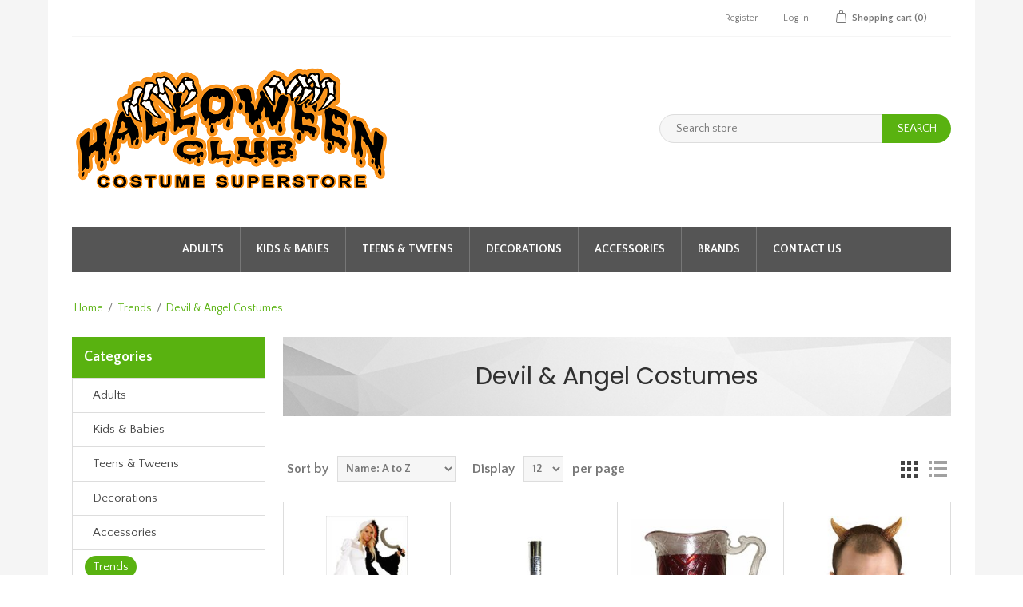

--- FILE ---
content_type: text/html; charset=utf-8
request_url: http://store.halloweenclub.com/all-devil-angel-adults-kids-costumes-ideas
body_size: 39992
content:


<!DOCTYPE html>
<html class="html-category-page">
<head>
    <title>Halloweeen Club Costume Superstore. Devil &amp; Angel Costumes </title>
    <meta http-equiv="Content-type" content="text/html;charset=UTF-8" />
    <meta name="description" content="Devil &amp; Angel Costumes " />
    <meta name="keywords" content="devil costumes, adult devil costumes, childrens devil costumes, devil accessories, devil costume accessories, devil props, devil decorations, devil decor, devil masks, devil hats, angel costumes, adult angel costumes, childrens angel costumes, angel accessories, angel props, angel decorations, angel decor, angel masks, angel hats" />
    <meta name="generator" content="nopCommerce" />
    <meta name="viewport" content="width=device-width, initial-scale=1" />
    
    
        <link href="//fonts.googleapis.com/css?family=Poppins:400,500,600|Quattrocento+Sans:400,700" rel="stylesheet">

    
    <link href="/Content/jquery-ui-themes/smoothness/jquery-ui-1.10.3.custom.min.css" rel="stylesheet" type="text/css" />
<link href="/Themes/NopElectro/Content/css/bootstrap.css" rel="stylesheet" type="text/css" />
<link href="/Themes/NopElectro/Content/css/owl.carousel.css" rel="stylesheet" type="text/css" />
<link href="/Themes/NopElectro/Content/css/styles.css" rel="stylesheet" type="text/css" />
<link href="/Themes/NopElectro/Content/css/color.css" rel="stylesheet" type="text/css" />

    <script src="/Scripts/jquery-1.10.2.min.js" type="text/javascript"></script>
<script src="/Scripts/jquery.validate.min.js" type="text/javascript"></script>
<script src="/Scripts/jquery.validate.unobtrusive.min.js" type="text/javascript"></script>
<script src="/Scripts/jquery-ui-1.10.3.custom.min.js" type="text/javascript"></script>
<script src="/Scripts/jquery-migrate-1.2.1.min.js" type="text/javascript"></script>
<script src="/Themes/NopElectro/Content/js/public.common.js" type="text/javascript"></script>
<script src="/Scripts/public.ajaxcart.js" type="text/javascript"></script>
<script src="/Themes/NopElectro/Content/js/bootstrap.min.js" type="text/javascript"></script>
<script src="/Themes/NopElectro/Content/js/owl.carousel.min.js" type="text/javascript"></script>
<script src="/Themes/NopElectro/Content/js/jquery.bpopup.min.js" type="text/javascript"></script>
<script src="/Themes/NopElectro/Content/js/jquery.dotdotdot.min.js" type="text/javascript"></script>

    <link rel="canonical" href="http://store.halloweenclub.com/all-devil-angel-adults-kids-costumes-ideas" />

    
    
    
    
<link rel="shortcut icon" href="http://store.halloweenclub.com/favicon.ico" />
    <!--Powered by nopCommerce - http://www.nopCommerce.com-->
</head>
<body>
    



<div class="ajax-loading-block-window" style="display: none">
</div>
<div id="dialog-notifications-success" style="display: none;">
    <span class="b-close" title="Close">&nbsp;</span>
    <div></div>
</div>
<div id="dialog-notifications-error" style="display:none;">
    <span class="b-close" title="Close">&nbsp;</span>
    <div></div>
</div>
<div id="dialog-notifications-warning" title="Warning" style="display:none;">
    <span class="b-close" title="Close">&nbsp;</span>
    <div></div>
</div>
<div id="bar-notification" class="bar-notification" style="display: none;">
    <span class="b-close" title="Close">&nbsp;</span>
    <div></div>
</div>




<!--[if lte IE 7]>
    <div style="clear:both;height:59px;text-align:center;position:relative;">
        <a href="http://www.microsoft.com/windows/internet-explorer/default.aspx" target="_blank">
            <img src="/Themes/NopElectro/Content/images/ie_warning.jpg" height="42" width="820" alt="You are using an outdated browser. For a faster, safer browsing experience, upgrade for free today." />
        </a>
    </div>
<![endif]-->


<div class="master-wrapper-page" id="">
    <div class="master-wrapper-page-inner">
        
        <div class="header-upper">
    <div class="container">
        <div class="header-selectors-wrapper">
            
            
            
            
        </div>
        <div class="header-links-wrapper">
            <div class="header-links">
    <ul>
        
            <li><a href="/register" class="ico-register">Register</a></li>
            <li><a href="/login" class="ico-login">Log in</a></li>
                                    <li id="topcartlink">
                <a href="/cart" class="ico-cart">
                    <span class="cart-label">Shopping cart</span>
                    <span class="cart-qty">(0)</span>
                </a>
            </li>
        
    </ul>
            <script type="text/javascript">
            $(document).ready(function () {
                $('.header-upper').on('mouseenter', '#topcartlink', function () {
                    $('#flyout-cart').addClass('active');
                });
                $('.header-upper').on('mouseleave', '#topcartlink', function () {
                    $('#flyout-cart').removeClass('active');
                });
                $('.header-upper').on('mouseenter', '#flyout-cart', function () {
                    $('#flyout-cart').addClass('active');
                });
                $('.header-upper').on('mouseleave', '#flyout-cart', function () {
                    $('#flyout-cart').removeClass('active');
                });
            });
        </script>
</div>

            <div id="flyout-cart" class="flyout-cart">
    <div class="mini-shopping-cart">
        <div class="count">
You have no items in your shopping cart.        </div>
    </div>
</div>

        </div>
    </div>
</div>
<div class="header">
    
    <div class="header-lower">
        <div class="header-logo">
            <a href="/">
    <img title="" alt="HalloweenClub.com" src="http://catalog.halloweenclub.com/content/images/thumbs/0000004.png">
</a>
        </div>
        <div class="search-box store-search-box">
            <form action="/search" id="small-search-box-form" method="get">    <input type="text" class="search-box-text" id="small-searchterms" autocomplete="off" name="q" placeholder="Search store" />
    <input type="submit" class="button-1 search-box-button" value="Search" />
        <script type="text/javascript">
            $("#small-search-box-form").submit(function(event) {
                if ($("#small-searchterms").val() == "") {
                    alert('Please enter some search keyword');
                    $("#small-searchterms").focus();
                    event.preventDefault();
                }
            });
        </script>
        
            <script type="text/javascript">
                $(document).ready(function() {
                    $('#small-searchterms').autocomplete({
                            delay: 500,
                            minLength: 3,
                            source: '/catalog/searchtermautocomplete',
                            appendTo: '.search-box',
                            select: function(event, ui) {
                                $("#small-searchterms").val(ui.item.label);
                                setLocation(ui.item.producturl);
                                return false;
                            }
                        })
                        .data("ui-autocomplete")._renderItem = function(ul, item) {
                            var t = item.label;
                            //html encode
                            t = htmlEncode(t);
                            return $("<li></li>")
                                .data("item.autocomplete", item)
                                .append("<a><span>" + t + "</span></a>")
                                .appendTo(ul);
                        };
                });
            </script>
        
</form>
        </div>
    </div>
</div>

        <script type="text/javascript">
            AjaxCart.init(false, '.header-links .cart-qty', '.header-links .wishlist-qty', '#flyout-cart');

            $(document).ready(function () {
                //Product Box Title
                var productTitle = $('.product-grid .item-box .product-title');

                productTitle.each(function () {
                    $(this).dotdotdot({
                        watch: "window"
                    });
                });
            });
        </script>
        <div class="header-menu">
            

<ul class="top-menu">
    
    
    <li>
        <a href="/adult-women-men-costumes">Adults
        </a>
                <div class="sublist-toggle"></div>
                <ul class="sublist first-level">
    <li>
        <a href="/womens-costumes-and-ideas">Womens Costumes
        </a>
                <div class="sublist-toggle"></div>
                <ul class="sublist ">
    <li>
        <a href="/womens-historical-costumes">Women&#39;s Historical Costumes
        </a>

    </li>
    <li>
        <a href="/sexy-costumes-62">Sexy Costumes
        </a>

    </li>
    <li>
        <a href="/womens-tv-movie-cartoon-costume-ideas">TV, Movie &amp; Cartoon Character Costumes
        </a>

    </li>
    <li>
        <a href="/womens-storybook-princess-costume-ideas">Storybook &amp; Princess Costumes
        </a>

    </li>
    <li>
        <a href="/womens-pirate-costumes">Pirate Costumes
        </a>

    </li>
    <li>
        <a href="/womens-superheros-villains-costume-ideas">Superhero &amp; Villain Costumes
        </a>

    </li>
    <li>
        <a href="/womens-vampires-witches-skeletons-costumes">Vampire, Witch &amp; Skeleton Costumes
        </a>

    </li>
    <li>
        <a href="/sci-fi-costumes">Sci Fi Costumes
        </a>

    </li>
    <li>
        <a href="/international-womens-dress-costumes">International Costumes
        </a>

    </li>
    <li>
        <a href="/womens-biblical-costume-ideas">Biblical Costumes
        </a>

    </li>
    <li>
        <a href="/military-law-enforcement-costumes">Military &amp; Law Enforcement Costumes
        </a>

    </li>
    <li>
        <a href="/women-adults-animals-insects-enchanted-creature-costumes">Animals, Insects &amp; Enchanted Creatures
        </a>

    </li>
    <li>
        <a href="/boudoir-pinup-burlesque-roleplay">Boudoir, Pin-Up, Burlesque &amp; Role-Play Costumes
        </a>
                <div class="sublist-toggle"></div>
                <ul class="sublist ">
    <li>
        <a href="/Boudoir-Pin-Up-Burlesque-Role-Play-Costumes">Boudoir, Pin-Up, Burlesque &amp; Role-Play Costumes
        </a>

    </li>
    <li>
        <a href="/Boudoir-Pin-Up-Burlesque-Role-Play-Accessories-Wigs-Makeup">Boudoir, Pin-Up, Burlesque &amp; Role-Play Accessories, Wigs &amp; Makeup
        </a>

    </li>
                </ul>

    </li>
    <li>
        <a href="/womens-costume-basics">Womens Costume Basics
        </a>

    </li>
    <li>
        <a href="/funny-womens-costumes">Funny Costumes
        </a>

    </li>
    <li>
        <a href="/womens-best-selling-costumes">Womens Best Selling Costumes
        </a>

    </li>
    <li>
        <a href="/career-sports-costumes-ideas">Career &amp; Sports Costumes
        </a>

    </li>
    <li>
        <a href="/angel-devil-costume-ideas">Angel &amp; Devil Costumes
        </a>

    </li>
    <li>
        <a href="/womens-easy-costumes">Womens Easy Costumes
        </a>

    </li>
    <li>
        <a href="/Fairy-Costumes-632">Fairy Costumes
        </a>

    </li>
    <li>
        <a href="/Flapper-Gangster-Costumes">Flapper &amp; Gangster Costumes
        </a>

    </li>
    <li>
        <a href="/Food-Game-Costumes-634">Food &amp; Game Costumes
        </a>

    </li>
    <li>
        <a href="/horror-gothic-costumes-ideas">Horror &amp; Gothic Costumes
        </a>

    </li>
    <li>
        <a href="/leg-avenue-costumes">Leg Avenue Costumes
        </a>

    </li>
    <li>
        <a href="/medieval-renaissance-costumes-ideas">Medieval &amp; Renaissance Costumes
        </a>

    </li>
    <li>
        <a href="/pop-culture-costumes">Pop Culture Costumes
        </a>

    </li>
    <li>
        <a href="/egyptian-greek-roman-costume-ideas">Egyptian, Greek &amp; Roman Costumes
        </a>

    </li>
    <li>
        <a href="/steampunk-costumes-641">Steampunk Costumes
        </a>

    </li>
    <li>
        <a href="/deluxe-theatrical-quality-costumes-ideas">Deluxe Theatrical Quality Costumes
        </a>

    </li>
    <li>
        <a href="/unique-costumes-644">Unique Costumes
        </a>

    </li>
    <li>
        <a href="/50s-60s-70s-80s-women-costumes">50s, 60s, 70s &amp; 80s Costumes
        </a>

    </li>
    <li>
        <a href="/Circus-Clown-Costumes">Circus &amp; Clown Costumes
        </a>

    </li>
    <li>
        <a href="/New-2020-Womens-Halloween-Costumes">New 2020 Womens Halloween Costumes
        </a>

    </li>
                </ul>

    </li>
    <li>
        <a href="/mens-costumes-and-ideas">Mens Costumes
        </a>
                <div class="sublist-toggle"></div>
                <ul class="sublist ">
    <li>
        <a href="/Capes-Robes-80">Capes &amp; Robes
        </a>

    </li>
    <li>
        <a href="/mens-superheros-villains-costumes">Superheroes &amp; Villains Costumes
        </a>

    </li>
    <li>
        <a href="/mens-pirate-costumes">Pirate Costumes
        </a>

    </li>
    <li>
        <a href="/Vampire-Monster-Costumes">Vampire &amp; Monster Costumes
        </a>

    </li>
    <li>
        <a href="/mens-historical-costumes">Historical Costumes
        </a>

    </li>
    <li>
        <a href="/mens-funny-costumes-ideas">Funny Costumes
        </a>

    </li>
    <li>
        <a href="/mens-international-costumes-ideas">International Costumes
        </a>

    </li>
    <li>
        <a href="/mens-scifi-fantasy-costumes-ideas">Sci Fi &amp; Fantasy Costumes
        </a>

    </li>
    <li>
        <a href="/tv-movie-cartoon-costumes-ideas">TV, Movie &amp; Cartoon Costumes
        </a>

    </li>
    <li>
        <a href="/mens-storybook-prince-costumes-ideas">Storybook &amp; Prince Costumes
        </a>

    </li>
    <li>
        <a href="/mens-animals-insects-costume-ideas">Animal &amp; Insect Costumes
        </a>

    </li>
    <li>
        <a href="/mens-biblical-costumes-ideas">Biblical Costumes
        </a>

    </li>
    <li>
        <a href="/military-police-costumes">Military &amp; Police Costumes
        </a>

    </li>
    <li>
        <a href="/mens-costumes-sale">Mens Costumes Sale
        </a>

    </li>
    <li>
        <a href="/Mens-Best-Selling-Costumes">Mens Best Selling Costumes
        </a>

    </li>
    <li>
        <a href="/Studly-Sexy-Costumes-647">Studly Sexy Costumes
        </a>

    </li>
    <li>
        <a href="/mens-careers-sports-costumes-ideas">Career &amp; Sports Costumes
        </a>

    </li>
    <li>
        <a href="/mens-easy-costume">Mens Easy Costumes
        </a>

    </li>
    <li>
        <a href="/Devil-Vampire-Costumes">Devil &amp; Vampire Costumes
        </a>

    </li>
    <li>
        <a href="/Skeleton-Costumes-659">Skeleton Costumes
        </a>

    </li>
    <li>
        <a href="/Pop-Culture-Meme-Costumes-664">Pop Culture &amp; Meme Costumes
        </a>

    </li>
    <li>
        <a href="/Mens-Costume-Basics">Mens Costume Basics
        </a>

    </li>
    <li>
        <a href="/50s-60s-70s-80s-men-costumes">50s, 60s, 70s &amp; 80s Costumes
        </a>

    </li>
    <li>
        <a href="/Unique-Costumes-672">Unique Costumes
        </a>

    </li>
    <li>
        <a href="/New-2020-Mens-Halloween-Costumes">New 2020 Mens Halloween Costumes
        </a>

    </li>
                </ul>

    </li>
    <li>
        <a href="/unisex-costume-ideas">Unisex Costumes
        </a>

    </li>
    <li>
        <a href="/plus-size-adult-costumes">Plus Size Costumes
        </a>
                <div class="sublist-toggle"></div>
                <ul class="sublist ">
    <li>
        <a href="/womens-plus-size-costumes">Womens Plus Size Costumes
        </a>
                <div class="sublist-toggle"></div>
                <ul class="sublist ">
    <li>
        <a href="/best-selling-plus-size-womens-costumes">Best Selling Womens Plus Size Costumes
        </a>

    </li>
    <li>
        <a href="/sexy-plus-size-womens-cosutmes">Sexy Plus Size Costumes
        </a>

    </li>
    <li>
        <a href="/TV-Movie-Cartoon-Costumes-1377">TV, Movie &amp; Cartoon Costumes
        </a>

    </li>
    <li>
        <a href="/Storybook-Princess-Costumes-1378">Storybook &amp; Princess Costumes
        </a>

    </li>
    <li>
        <a href="/women-plus-animals-insects-enchanted-creature-costumes">Animals, Insects &amp; Enchanted Creature Costumes
        </a>

    </li>
    <li>
        <a href="/International-Costumes-1380">International Costumes
        </a>

    </li>
    <li>
        <a href="/50s-60s-70s-80s-women-plus-costumes">50s, 60s, 70s &amp; 80s Costumes
        </a>

    </li>
    <li>
        <a href="/Scary-Costumes-1382">Scary Costumes
        </a>

    </li>
    <li>
        <a href="/Career-Sports-Costumes-1383">Career &amp; Sports Costumes
        </a>

    </li>
    <li>
        <a href="/Pirate-Costumes-1384">Pirate Costumes
        </a>

    </li>
    <li>
        <a href="/NEW-2020-Womens-Plus-Size-Halloween-Costumes">NEW 2020 Womens Plus Size Halloween Costumes
        </a>

    </li>
                </ul>

    </li>
    <li>
        <a href="/plus-size-mens-costumes-accessories">Mens Plus Size Costumes
        </a>
                <div class="sublist-toggle"></div>
                <ul class="sublist ">
    <li>
        <a href="/Mens-Best-Selling-Plus-Size-Costumes">Mens Best Selling Plus Size Costumes
        </a>

    </li>
    <li>
        <a href="/Studly-Sexy-Costumes-960">Studly Sexy Costumes
        </a>

    </li>
    <li>
        <a href="/Storybook-Prince-Costumes-961">Storybook &amp; Prince Costumes
        </a>

    </li>
    <li>
        <a href="/Food-Game-Costumes-962">Food &amp; Game Costumes
        </a>

    </li>
    <li>
        <a href="/Pirate-Costumes-963">Pirate Costumes
        </a>

    </li>
    <li>
        <a href="/TV-Movie-Cartoon-Costumes-965">TV, Movie &amp; Cartoon Costumes
        </a>

    </li>
    <li>
        <a href="/Biblical-Costumes-967">Biblical Costumes
        </a>

    </li>
    <li>
        <a href="/Careers-Sport-Costumes">Careers &amp; Sport Costumes
        </a>

    </li>
    <li>
        <a href="/Scary-Costumes-969">Scary Costumes
        </a>

    </li>
    <li>
        <a href="/International-Costumes-970">International Costumes
        </a>

    </li>
    <li>
        <a href="/50s-60s-70s-80s-mens-plus-costumes">50s, 60s, 70s &amp; 80s Costumes
        </a>

    </li>
                </ul>

    </li>
    <li>
        <a href="/Unisex-Plus-Size-Costumes">Unisex Plus Size Costumes
        </a>

    </li>
                </ul>

    </li>
    <li>
        <a href="/Tall-Size-Costumes">Tall Size Costumes
        </a>

    </li>
                </ul>

    </li>
    <li>
        <a href="/kids-babies-costumes-ideas">Kids &amp; Babies
        </a>
                <div class="sublist-toggle"></div>
                <ul class="sublist first-level">
    <li>
        <a href="/infant-costumes-ideas-accessories">Infant Costumes
        </a>
                <div class="sublist-toggle"></div>
                <ul class="sublist ">
    <li>
        <a href="/Bunting-Costumes">Bunting Costumes
        </a>

    </li>
    <li>
        <a href="/TV-Movie-Cartoon-Costumes-833">TV, Movie &amp; Cartoon Costumes
        </a>

    </li>
    <li>
        <a href="/Career-Sports-Costumes-834">Career &amp; Sports Costumes
        </a>

    </li>
    <li>
        <a href="/Scary-Costumes-835">Scary Costumes
        </a>

    </li>
    <li>
        <a href="/infant-animals-monsters-plants-costumes">Animals, Monsters &amp; Plant Costumes
        </a>

    </li>
    <li>
        <a href="/Disney-Costumes-837">Disney Costumes
        </a>

    </li>
    <li>
        <a href="/Superhero-Villain-Costumes-838">Superhero &amp; Villain Costumes
        </a>

    </li>
    <li>
        <a href="/My-First-Halloween-2013">My First Halloween
        </a>

    </li>
    <li>
        <a href="/Fairytale-Princess-Costumes">Fairytale &amp; Princess Costumes
        </a>

    </li>
    <li>
        <a href="/Pirate-Costumes-1667">Pirate Costumes
        </a>

    </li>
                </ul>

    </li>
    <li>
        <a href="/girl-costumes-ideas-accessories">Girls Costumes
        </a>
                <div class="sublist-toggle"></div>
                <ul class="sublist ">
    <li>
        <a href="/classic-girl-costumes">Classic Girl Costumes
        </a>

    </li>
    <li>
        <a href="/Cultural-Costumes-99">Cultural Costumes
        </a>

    </li>
    <li>
        <a href="/Princess-Fairy-Costumes">Princess &amp; Fairy Costumes
        </a>

    </li>
    <li>
        <a href="/girls-historical-costumes">Historical Costumes
        </a>

    </li>
    <li>
        <a href="/Pirate-Costumes-103">Pirate Costumes
        </a>

    </li>
    <li>
        <a href="/SciFi-Costumes-104">SciFi Costumes
        </a>

    </li>
    <li>
        <a href="/Superhero-Villain-Costumes-105">Superhero &amp; Villain Costumes
        </a>

    </li>
    <li>
        <a href="/TV-Movie-Cartoon-Costumes-106">TV, Movie &amp; Cartoon Costumes
        </a>

    </li>
    <li>
        <a href="/Vampires-Witches-Skeletons-Costumes">Vampires, Witches &amp; Skeletons Costumes
        </a>

    </li>
    <li>
        <a href="/Biblical-Costumes-108">Biblical Costumes
        </a>

    </li>
    <li>
        <a href="/girls-costumes-sale">Girls Costumes Sale
        </a>

    </li>
    <li>
        <a href="/Pajama-Costumes-466">Pajama Costumes
        </a>

    </li>
    <li>
        <a href="/Girls-Best-Selling-Costumes">Girl&#39;s Best Selling Costumes
        </a>

    </li>
    <li>
        <a href="/Angel-Devil-Costumes">Angel &amp; Devil Costumes
        </a>

    </li>
    <li>
        <a href="/girls-animals-insects-enchanted-creature-costumes">Animals, Insects &amp; Enchanted Creature Costumes
        </a>

    </li>
    <li>
        <a href="/Career-Sports-Costumes-822">Career &amp; Sports Costumes
        </a>

    </li>
    <li>
        <a href="/Disney-Girl-Costumes">Disney Girl Costumes
        </a>

    </li>
    <li>
        <a href="/Food-Game-Costumes-825">Food &amp; Game Costumes
        </a>

    </li>
    <li>
        <a href="/Pop-Culture-Meme-Costumes-829">Pop Culture &amp; Meme Costumes
        </a>

    </li>
    <li>
        <a href="/Zombies-Costumes">Zombies Costumes
        </a>

    </li>
    <li>
        <a href="/50s-60s-70s-80s-girls-costumes">50s, 60s, 70s &amp; 80s Costumes
        </a>

    </li>
                </ul>

    </li>
    <li>
        <a href="/boys-costumes-ideas-accessories">Boys Costumes
        </a>
                <div class="sublist-toggle"></div>
                <ul class="sublist ">
    <li>
        <a href="/TV-Movie-Cartoon-Costumes-109">TV, Movie &amp; Cartoon Costumes
        </a>

    </li>
    <li>
        <a href="/Vampire-Evil-Monster-Costumes">Vampire &amp; Evil Monster Costumes
        </a>

    </li>
    <li>
        <a href="/Cultural-Costumes-112">Cultural Costumes
        </a>

    </li>
    <li>
        <a href="/Fairytale-Storybook-Costumes-113">Fairytale &amp; Storybook Costumes
        </a>

    </li>
    <li>
        <a href="/boys-historical-costumes">Historical Costumes
        </a>

    </li>
    <li>
        <a href="/Pirate-Costumes-116">Pirate Costumes
        </a>

    </li>
    <li>
        <a href="/SciFi-Costumes-117">SciFi Costumes
        </a>

    </li>
    <li>
        <a href="/boys-superheros-costumes">Superheroes &amp; Villains Costumes
        </a>

    </li>
    <li>
        <a href="/Military-Costumes-120">Military Costumes
        </a>

    </li>
    <li>
        <a href="/Horror-Costumes">Horror Costumes
        </a>

    </li>
    <li>
        <a href="/boys-cosutmes-sale">Boys Costumes Sale
        </a>

    </li>
    <li>
        <a href="/Cartoon-Comics-Costumes">Cartoon &amp; Comics Costumes
        </a>

    </li>
    <li>
        <a href="/Pajama-Costumes-465">Pajama Costumes
        </a>

    </li>
    <li>
        <a href="/Boys-Best-Selling-Costumes">Boys Best Selling Costumes
        </a>

    </li>
    <li>
        <a href="/Careers-Sports-Costumes-850">Careers &amp; Sports Costumes
        </a>

    </li>
    <li>
        <a href="/Ninja-Costumes-856">Ninja Costumes
        </a>

    </li>
                </ul>

    </li>
    <li>
        <a href="/toddler-costumes-ideas-accessories">Toddler Costumes
        </a>
                <div class="sublist-toggle"></div>
                <ul class="sublist ">
    <li>
        <a href="/Superhero-Villain-Costumes-124">Superhero &amp; Villain Costumes
        </a>

    </li>
    <li>
        <a href="/Toddler-Boys-Costumes">Toddler Boys Costumes
        </a>

    </li>
    <li>
        <a href="/Toddler-Girls-Costumes">Toddler Girls Costumes
        </a>

    </li>
    <li>
        <a href="/Fairy-Princess-Costumes">Fairy &amp; Princess Costumes
        </a>

    </li>
    <li>
        <a href="/Pirate-Costumes-129">Pirate Costumes
        </a>

    </li>
    <li>
        <a href="/Witch-Monster-Costumes">Witch &amp; Monster Costumes
        </a>

    </li>
    <li>
        <a href="/Fairytale-Storybook-Costumes-132">Fairytale &amp; Storybook Costumes
        </a>

    </li>
    <li>
        <a href="/toddler-bugs-animals-insect-costumes">Bugs, Animals &amp; Insect Costumes
        </a>

    </li>
    <li>
        <a href="/TV-Movie-Cartoon-Costumes-134">TV, Movie &amp; Cartoon Costumes
        </a>

    </li>
    <li>
        <a href="/Pajama-Costumes-467">Pajama Costumes
        </a>

    </li>
                </ul>

    </li>
    <li>
        <a href="/infant-toddler-costumes-sale">Infant &amp; Toddler Costume Sale
        </a>

    </li>
    <li>
        <a href="/kids-best-sellers-costumes">Kids Best Selling Costumes
        </a>

    </li>
    <li>
        <a href="/baby-first-halloween-costume">Baby&#39;s First Halloween Costume
        </a>

    </li>
    <li>
        <a href="/dress-up-and-pretend-play-costumes">Dress Up and Pretend Play Costumes
        </a>
                <div class="sublist-toggle"></div>
                <ul class="sublist ">
    <li>
        <a href="/girls-dress-up-costumes">Girls Best Selling Dress Up Costumes
        </a>
                <div class="sublist-toggle"></div>
                <ul class="sublist ">
    <li>
        <a href="/Dress-Up-Accessories">Dress Up Accessories
        </a>

    </li>
    <li>
        <a href="/Dress-Up-Costumes">Dress Up Costumes
        </a>

    </li>
                </ul>

    </li>
    <li>
        <a href="/boys-pretend-play-costumes">Boys Best Selling Pretend Play Costumes
        </a>

    </li>
                </ul>

    </li>
    <li>
        <a href="/kids-easy-costumes">Kids Easy Costumes
        </a>

    </li>
    <li>
        <a href="/gender-neutral-costumes">Gender Neutral Costumes
        </a>

    </li>
    <li>
        <a href="/New-2020-Kids-Halloween-Costumes">New 2020 Kids Halloween Costumes
        </a>

    </li>
                </ul>

    </li>
    <li>
        <a href="/teen-tween-costumes">Teens &amp; Tweens
        </a>
                <div class="sublist-toggle"></div>
                <ul class="sublist first-level">
    <li>
        <a href="/Teen-Tween-Girl-Costumes">Teen &amp; Tween Girl Costumes
        </a>
                <div class="sublist-toggle"></div>
                <ul class="sublist ">
    <li>
        <a href="/Teen-Tween-Best-Selling-Costumes">Teen &amp; Tween Best Selling Costumes
        </a>

    </li>
    <li>
        <a href="/teen-tween-animals-insects-enchanted-creatures-costumes">Animals, Insects &amp; Enchanted Creatures Costumes
        </a>

    </li>
    <li>
        <a href="/Careers-Sports-Costumes-911">Careers &amp; Sports Costumes
        </a>

    </li>
    <li>
        <a href="/Horror-Gothic-Beauties-Costumes">Horror &amp; Gothic Beauties Costumes
        </a>

    </li>
    <li>
        <a href="/International-Costumes-918">International Costumes
        </a>

    </li>
    <li>
        <a href="/Pirate-Costumes-920">Pirate Costumes
        </a>

    </li>
    <li>
        <a href="/Pop-Culture-Meme-Costumes-921">Pop Culture &amp; Meme Costumes
        </a>

    </li>
    <li>
        <a href="/TV-Movie-Cartoon-Costumes-924">TV, Movie &amp; Cartoon Costumes
        </a>

    </li>
    <li>
        <a href="/Vampire-Witches-Skeleton-Costumes-925">Vampire, Witches &amp; Skeleton Costumes
        </a>

    </li>
    <li>
        <a href="/50s-60s-70s-80s-teen-tween-costumes">50s, 60s, 70s &amp; 80s Costumes
        </a>

    </li>
    <li>
        <a href="/Storybook-Princess-Costumes-1401">Storybook &amp; Princess Costumes
        </a>

    </li>
                </ul>

    </li>
    <li>
        <a href="/Teen-Tween-Boys-Costumes">Teen &amp; Tween Boys Costumes
        </a>
                <div class="sublist-toggle"></div>
                <ul class="sublist ">
    <li>
        <a href="/Teen-Tween-Boys-Best-Selling-Costumes">Teen &amp; Tween Boys Best Selling Costumes
        </a>

    </li>
    <li>
        <a href="/Scary-Costumes-930">Scary Costumes
        </a>

    </li>
    <li>
        <a href="/Careers-Sports-Costumes-933">Careers &amp; Sports Costumes
        </a>

    </li>
    <li>
        <a href="/Games-Video-Games-Costumes-935">Games &amp; Video Games Costumes
        </a>

    </li>
    <li>
        <a href="/Pop-Culture-Meme-Costumes-941">Pop Culture &amp; Meme Costumes
        </a>

    </li>
    <li>
        <a href="/Superheros-Villains-Costumes-942">Superheros &amp; Villains Costumes
        </a>

    </li>
    <li>
        <a href="/TV-Movie-Cartoon-Costumes-943">TV, Movie &amp; Cartoon Costumes
        </a>

    </li>
                </ul>

    </li>
    <li>
        <a href="/New-Teen-Tween-Costumes">New Teen &amp; Tween Costumes
        </a>
                <div class="sublist-toggle"></div>
                <ul class="sublist ">
    <li>
        <a href="/New-2020-Teen-Tween-Costumes">New 2020 Teen &amp; Tween Costumes
        </a>

    </li>
                </ul>

    </li>
                </ul>

    </li>
    <li>
        <a href="/all-halloween-props-and-decorations">Decorations
        </a>
                <div class="sublist-toggle"></div>
                <ul class="sublist first-level">
    <li>
        <a href="/halloween-props">Props
        </a>
                <div class="sublist-toggle"></div>
                <ul class="sublist ">
    <li>
        <a href="/Hanging-Props">Hanging Props
        </a>

    </li>
    <li>
        <a href="/Body-Parts-188">Body Parts
        </a>
                <div class="sublist-toggle"></div>
                <ul class="sublist ">
    <li>
        <a href="/Severed-Heads">Severed Heads
        </a>

    </li>
    <li>
        <a href="/Body-Parts-1748">Body Parts
        </a>

    </li>
    <li>
        <a href="/Severed-Body-Parts">Severed Body Parts
        </a>

    </li>
                </ul>

    </li>
    <li>
        <a href="/rodents-insects-critters">Critters, Rodents &amp; Insects
        </a>
                <div class="sublist-toggle"></div>
                <ul class="sublist ">
    <li>
        <a href="/taxidermic-decorations">Taxidermic
        </a>

    </li>
                </ul>

    </li>
    <li>
        <a href="/Standing-Props">Standing Props
        </a>

    </li>
    <li>
        <a href="/Cauldrons">Cauldrons
        </a>

    </li>
    <li>
        <a href="/Sitting-Props">Sitting Props
        </a>

    </li>
    <li>
        <a href="/skulls-and-skeletons">Skulls &amp; Skeletons
        </a>
                <div class="sublist-toggle"></div>
                <ul class="sublist ">
    <li>
        <a href="/Skulls">Skulls
        </a>

    </li>
    <li>
        <a href="/Skeletons-1746">Skeletons
        </a>

    </li>
                </ul>

    </li>
    <li>
        <a href="/Battery-Operated-Props">Battery Operated Props
        </a>

    </li>
    <li>
        <a href="/Cloths-Fabrics">Cloths &amp; Fabrics
        </a>

    </li>
    <li>
        <a href="/all-weapons">Weapons
        </a>

    </li>
    <li>
        <a href="/Plug-In-Props">Plug In Props
        </a>

    </li>
    <li>
        <a href="/Rodents">Rodents
        </a>

    </li>
                </ul>

    </li>
    <li>
        <a href="/lights-fog-machines">Lights &amp; Fog Machines
        </a>
                <div class="sublist-toggle"></div>
                <ul class="sublist ">
    <li>
        <a href="/Lights">Lights
        </a>

    </li>
    <li>
        <a href="/Fog-Machines">Fog Machines
        </a>

    </li>
    <li>
        <a href="/Bubble-Machines">Bubble Machines
        </a>

    </li>
    <li>
        <a href="/Snow-Machines">Snow Machines
        </a>

    </li>
                </ul>

    </li>
    <li>
        <a href="/mats-signs-door-window-wall-decor">Floor, Wall &amp; Sign Decorations
        </a>
                <div class="sublist-toggle"></div>
                <ul class="sublist ">
    <li>
        <a href="/Mats">Mats
        </a>

    </li>
    <li>
        <a href="/Signs">Signs
        </a>

    </li>
    <li>
        <a href="/Door-Decorations">Door Decorations
        </a>

    </li>
    <li>
        <a href="/Window-Decorations">Window Decorations
        </a>

    </li>
    <li>
        <a href="/walls">Wall Decorations
        </a>

    </li>
    <li>
        <a href="/Floor-Decorations">Floor Decorations
        </a>

    </li>
    <li>
        <a href="/Banners">Banners
        </a>

    </li>
    <li>
        <a href="/Tape">Tape
        </a>

    </li>
    <li>
        <a href="/Ceiling-Decorations">Ceiling Decorations
        </a>

    </li>
    <li>
        <a href="/Bathroom-Decorations">Bathroom Decorations
        </a>

    </li>
                </ul>

    </li>
    <li>
        <a href="/halloween-animtronics">Animatronics
        </a>

    </li>
    <li>
        <a href="/Outdoor-Decor">Outdoor Decor
        </a>
                <div class="sublist-toggle"></div>
                <ul class="sublist ">
    <li>
        <a href="/tombstones-fences-decorations">Tombstones &amp; Fences
        </a>

    </li>
    <li>
        <a href="/Inflatables">Inflatables
        </a>

    </li>
    <li>
        <a href="/halloween-spiderwebs-moss">Spiderwebs &amp; Moss
        </a>

    </li>
    <li>
        <a href="/Leaf-Bags">Leaf Bags
        </a>

    </li>
    <li>
        <a href="/Yard-Decorations">Yard Decorations
        </a>

    </li>
    <li>
        <a href="/Groundbreakers-Stakes">Groundbreakers &amp; Stakes
        </a>

    </li>
                </ul>

    </li>
    <li>
        <a href="/halloween-pumpkin-kits-accessories">Pumpkins &amp; Carving Kits
        </a>

    </li>
    <li>
        <a href="/Halloween-Toys">Halloween Toys
        </a>

    </li>
    <li>
        <a href="/best-selling-decorations">Best Selling Decorations
        </a>

    </li>
    <li>
        <a href="/Halloween-Crafts">Halloween Crafts
        </a>
                <div class="sublist-toggle"></div>
                <ul class="sublist ">
    <li>
        <a href="/Webcaster-Guns">Webcaster Guns
        </a>

    </li>
    <li>
        <a href="/Stickers">Stickers
        </a>

    </li>
                </ul>

    </li>
    <li>
        <a href="/Rustic-Halloween-Decor">Rustic Halloween Decor
        </a>

    </li>
    <li>
        <a href="/New-2020-Halloween-Decorations">New 2020 Halloween Decorations
        </a>

    </li>
                </ul>

    </li>
    <li>
        <a href="/halloween-accessories">Accessories
        </a>
                <div class="sublist-toggle"></div>
                <ul class="sublist first-level">
    <li>
        <a href="/halloween-costume-masks">Masks
        </a>
                <div class="sublist-toggle"></div>
                <ul class="sublist ">
    <li>
        <a href="/Best-Selling-Masks">Best Selling Masks
        </a>

    </li>
    <li>
        <a href="/Scary-Masks">Scary Masks
        </a>

    </li>
    <li>
        <a href="/Funny-Masks">Funny Masks
        </a>

    </li>
    <li>
        <a href="/masquerade-masks">Masquerade Masks
        </a>
                <div class="sublist-toggle"></div>
                <ul class="sublist ">
    <li>
        <a href="/venetian-masks">Venetian Masks
        </a>

    </li>
    <li>
        <a href="/laser-cut-venetian-masks">Laser Cut Venetian Masks
        </a>

    </li>
                </ul>

    </li>
    <li>
        <a href="/TV-Movie-Cartoon-Masks">TV, Movie &amp; Cartoon Masks
        </a>

    </li>
    <li>
        <a href="/Superhero-Villain-Masks">Superhero &amp; Villain Masks
        </a>

    </li>
    <li>
        <a href="/Public-Figure-Masks">Public Figure Masks
        </a>

    </li>
    <li>
        <a href="/Clown-Masks">Clown Masks
        </a>

    </li>
    <li>
        <a href="/Dia-de-Los-Muertos-Masks">Dia de Los Muertos Masks
        </a>

    </li>
    <li>
        <a href="/mask-kits">Mask Kits
        </a>

    </li>
    <li>
        <a href="/animal-masks">Animal Masks
        </a>

    </li>
    <li>
        <a href="/new-masks">NEW Masks
        </a>

    </li>
    <li>
        <a href="/Ski-Masks">Ski Masks
        </a>

    </li>
                </ul>

    </li>
    <li>
        <a href="/makeup-prosthetics">Makeup &amp; Prosthetics
        </a>
                <div class="sublist-toggle"></div>
                <ul class="sublist ">
    <li>
        <a href="/Theatrical-Hair">Theatrical Hair
        </a>

    </li>
    <li>
        <a href="/Adhesives">Adhesives
        </a>

    </li>
    <li>
        <a href="/Prosthetics">Prosthetics
        </a>

    </li>
    <li>
        <a href="/Blood">Blood
        </a>

    </li>
    <li>
        <a href="/Makeup-592">Makeup
        </a>

    </li>
    <li>
        <a href="/Makeup-Kits">Makeup Kits
        </a>

    </li>
    <li>
        <a href="/Latex">Latex
        </a>

    </li>
    <li>
        <a href="/Nails">Nails
        </a>

    </li>
    <li>
        <a href="/Hairspray-597">Hairspray
        </a>

    </li>
    <li>
        <a href="/Tattoos">Tattoos
        </a>

    </li>
    <li>
        <a href="/Eyelashes">Eyelashes
        </a>

    </li>
    <li>
        <a href="/New-Halloween-Makeup">New Halloween Makeup
        </a>

    </li>
                </ul>

    </li>
    <li>
        <a href="/pet-costumes-17">Pet Costumes
        </a>

    </li>
    <li>
        <a href="/wings-wands-halos-accessories">Wings, Wands &amp; Halos
        </a>
                <div class="sublist-toggle"></div>
                <ul class="sublist ">
    <li>
        <a href="/Wings-Halos">Wings &amp; Halos
        </a>

    </li>
    <li>
        <a href="/Wands">Wands
        </a>

    </li>
                </ul>

    </li>
    <li>
        <a href="/weapons-armor-accessories">Weapons &amp; Armor
        </a>
                <div class="sublist-toggle"></div>
                <ul class="sublist ">
    <li>
        <a href="/weapons-accessories">Weapons
        </a>

    </li>
    <li>
        <a href="/Shields">Shields
        </a>

    </li>
    <li>
        <a href="/Armor">Armor
        </a>

    </li>
    <li>
        <a href="/Chains-Ropes-Whips">Chains, Ropes &amp; Whips
        </a>

    </li>
                </ul>

    </li>
    <li>
        <a href="/Ears-Horns-Noses-Tails">Ears, Horns, Noses &amp; Tails
        </a>
                <div class="sublist-toggle"></div>
                <ul class="sublist ">
    <li>
        <a href="/Horns">Horns
        </a>

    </li>
    <li>
        <a href="/Ears">Ears
        </a>

    </li>
    <li>
        <a href="/Noses">Noses
        </a>

    </li>
    <li>
        <a href="/Tails">Tails
        </a>

    </li>
    <li>
        <a href="/REAL-PROSTHETICS">REAL PROSTHETICS
        </a>

    </li>
    <li>
        <a href="/Kits-1784">Kits
        </a>

    </li>
                </ul>

    </li>
    <li>
        <a href="/jewelry-33">Jewelry
        </a>

    </li>
    <li>
        <a href="/Legwear-Socks">Legwear &amp; Socks
        </a>
                <div class="sublist-toggle"></div>
                <ul class="sublist ">
    <li>
        <a href="/Hosiery-737">Hosiery
        </a>

    </li>
    <li>
        <a href="/Leggings">Leggings
        </a>

    </li>
    <li>
        <a href="/Socks">Socks
        </a>

    </li>
    <li>
        <a href="/Leg-Warmers">Leg Warmers
        </a>

    </li>
                </ul>

    </li>
    <li>
        <a href="/treat-bags-pails-flashlights-accessories">Treat Bags, Pails &amp; Flashlights
        </a>

    </li>
    <li>
        <a href="/Wigs-50">Wigs
        </a>
                <div class="sublist-toggle"></div>
                <ul class="sublist ">
    <li>
        <a href="/Mens-Wigs">Mens Wigs
        </a>

    </li>
    <li>
        <a href="/Womens-Wigs">Womens Wigs
        </a>

    </li>
    <li>
        <a href="/Kids-Wigs">Kids Wigs
        </a>

    </li>
    <li>
        <a href="/Hairspray-2020">Hairspray
        </a>

    </li>
    <li>
        <a href="/Bald-Caps-2060">Bald Caps
        </a>

    </li>
    <li>
        <a href="/Hair-Color-2061">Hair Color
        </a>

    </li>
    <li>
        <a href="/new-costume-wigs">New Costume Wigs
        </a>

    </li>
                </ul>

    </li>
    <li>
        <a href="/Capes-Robes-52">Capes &amp; Robes
        </a>

    </li>
    <li>
        <a href="/costume-kits">Kits
        </a>

    </li>
    <li>
        <a href="/headwear-60">Headwear
        </a>
                <div class="sublist-toggle"></div>
                <ul class="sublist ">
    <li>
        <a href="/crowns-tiaras-accessories">Crowns &amp; Tiaras
        </a>

    </li>
    <li>
        <a href="/Hats-734">Hats
        </a>

    </li>
    <li>
        <a href="/Helmets">Helmets
        </a>

    </li>
    <li>
        <a href="/Headbands">Headbands
        </a>

    </li>
    <li>
        <a href="/Hair-Accessories">Hair Accessories
        </a>

    </li>
                </ul>

    </li>
    <li>
        <a href="/Boas-Bandanas-Scarves">Boas, Bandanas &amp; Scarves
        </a>

    </li>
    <li>
        <a href="/glasses-eyewear-accessories">Glasses &amp; Eyewear
        </a>
                <div class="sublist-toggle"></div>
                <ul class="sublist ">
    <li>
        <a href="/Eyeglasses-Sunglasses">Eyeglasses &amp; Sunglasses
        </a>

    </li>
    <li>
        <a href="/Goggles">Goggles
        </a>

    </li>
    <li>
        <a href="/Eyepatches">Eyepatches
        </a>

    </li>
    <li>
        <a href="/Monocles">Monocles
        </a>

    </li>
    <li>
        <a href="/Eyewear-Kits">Eyewear Kits
        </a>

    </li>
                </ul>

    </li>
    <li>
        <a href="/Purses-Bags">Purses &amp; Bags
        </a>

    </li>
    <li>
        <a href="/brooms-canes-staffs">Brooms, Canes &amp; Staffs
        </a>

    </li>
    <li>
        <a href="/petticoats-undergarment-accessories">Petticoats &amp; Undergarments
        </a>
                <div class="sublist-toggle"></div>
                <ul class="sublist ">
    <li>
        <a href="/Garters">Garters
        </a>

    </li>
    <li>
        <a href="/Panties">Panties
        </a>

    </li>
    <li>
        <a href="/Petticoats-Tutus">Petticoats &amp; Tutus
        </a>

    </li>
    <li>
        <a href="/Bustiers-Corsets">Bustiers &amp; Corsets
        </a>

    </li>
    <li>
        <a href="/Body-Shapers">Body Shapers
        </a>

    </li>
    <li>
        <a href="/Boy-Shorts">Boy Shorts
        </a>

    </li>
                </ul>

    </li>
    <li>
        <a href="/Fangs-Teeth">Fangs &amp; Teeth
        </a>
                <div class="sublist-toggle"></div>
                <ul class="sublist ">
    <li>
        <a href="/Fangs">Fangs
        </a>

    </li>
    <li>
        <a href="/Teeth">Teeth
        </a>

    </li>
                </ul>

    </li>
    <li>
        <a href="/belts-ties-suspenders-ideas">Belts, Ties &amp; Suspenders
        </a>

    </li>
    <li>
        <a href="/Footwear">Footwear
        </a>
                <div class="sublist-toggle"></div>
                <ul class="sublist ">
    <li>
        <a href="/Shoes">Shoes
        </a>

    </li>
    <li>
        <a href="/Boots">Boots
        </a>

    </li>
    <li>
        <a href="/Childrens-Shoes">Children&#39;s Shoes
        </a>

    </li>
    <li>
        <a href="/Sandals">Sandals
        </a>

    </li>
    <li>
        <a href="/Shoe-Boot-Covers">Shoe &amp; Boot Covers
        </a>

    </li>
                </ul>

    </li>
    <li>
        <a href="/Funny-Extras">Funny Extras
        </a>

    </li>
    <li>
        <a href="/Handwear">Handwear
        </a>
                <div class="sublist-toggle"></div>
                <ul class="sublist ">
    <li>
        <a href="/Gloves-30">Gloves
        </a>

    </li>
    <li>
        <a href="/Arm-Bands">Arm Bands
        </a>

    </li>
    <li>
        <a href="/Arm-Warmers-Sleeves">Arm Warmers &amp; Sleeves
        </a>

    </li>
    <li>
        <a href="/Hands">Hands
        </a>

    </li>
    <li>
        <a href="/Handwear-Kits">Handwear Kits
        </a>

    </li>
                </ul>

    </li>
    <li>
        <a href="/Glow-Items-881">Glow Items
        </a>

    </li>
    <li>
        <a href="/Bestselling-Accessories">Bestselling Accessories
        </a>

    </li>
    <li>
        <a href="/Flasks-Canteens-Pouches-Containers">Flasks, Canteens, Pouches &amp; Containers
        </a>

    </li>
    <li>
        <a href="/Car-Accessories">Car Accessories
        </a>

    </li>
    <li>
        <a href="/Music-Instruments">Music Instruments
        </a>

    </li>
    <li>
        <a href="/Cigarettes-Cigar-Pipes">Cigarettes, Cigar &amp; Pipes
        </a>

    </li>
    <li>
        <a href="/Facial-Hair">Facial Hair
        </a>
                <div class="sublist-toggle"></div>
                <ul class="sublist ">
    <li>
        <a href="/Moustaches">Moustaches
        </a>

    </li>
    <li>
        <a href="/Beards">Beards
        </a>

    </li>
    <li>
        <a href="/Eyebrows">Eyebrows
        </a>

    </li>
    <li>
        <a href="/Sideburns">Sideburns
        </a>

    </li>
    <li>
        <a href="/Other-Body-Hair">Other Body Hair
        </a>

    </li>
    <li>
        <a href="/Hair-Kits">Hair Kits
        </a>

    </li>
                </ul>

    </li>
    <li>
        <a href="/Hair-Products">Hair Products
        </a>
                <div class="sublist-toggle"></div>
                <ul class="sublist ">
    <li>
        <a href="/Hairspray-2063">Hairspray
        </a>

    </li>
    <li>
        <a href="/Hair-Color-2064">Hair Color
        </a>

    </li>
    <li>
        <a href="/Wigs-2065">Wigs
        </a>

    </li>
    <li>
        <a href="/Bald-Caps-2066">Bald Caps
        </a>

    </li>
                </ul>

    </li>
    <li>
        <a href="/NEW-2020-Halloween-Accessories">NEW 2020 Halloween Accessories
        </a>

    </li>
                </ul>

    </li>
    <li>
        <a href="/shop-by-halloween-brand-characters">Brands
        </a>
                <div class="sublist-toggle"></div>
                <ul class="sublist first-level">
    <li>
        <a href="/angry-birds-costumes">Angry Birds Costumes
        </a>

    </li>
    <li>
        <a href="/all-disney-costumes">Disney Costumes
        </a>
                <div class="sublist-toggle"></div>
                <ul class="sublist ">
    <li>
        <a href="/Disney-Adult-Costumes">Disney Adult Costumes
        </a>

    </li>
    <li>
        <a href="/Disney-Babies-Kids-Youth">Disney Babies, Kids &amp; Youth
        </a>

    </li>
    <li>
        <a href="/disney-accessories">Disney Accessories 
        </a>

    </li>
                </ul>

    </li>
    <li>
        <a href="/Annoying-Orange-Costumes">Annoying Orange Costumes
        </a>

    </li>
    <li>
        <a href="/hello-kitty-costumes">Hello Kitty Costumes
        </a>

    </li>
    <li>
        <a href="/Sesame-Street-Costumes">Sesame Street Costumes
        </a>

    </li>
    <li>
        <a href="/The-Simpsons-Costumes">The Simpsons Costumes
        </a>

    </li>
    <li>
        <a href="/Crayon-Costumes">Crayon Costumes
        </a>

    </li>
    <li>
        <a href="/Yo-Gabba-Gabba-Costumes">Yo Gabba Gabba Costumes
        </a>

    </li>
    <li>
        <a href="/Beetlejuice-Costumes">Beetlejuice Costumes
        </a>

    </li>
    <li>
        <a href="/Sock-Monkey-Costumes-392">Sock Monkey Costumes
        </a>

    </li>
    <li>
        <a href="/the-avengers-costumes">The Avengers Costumes
        </a>
                <div class="sublist-toggle"></div>
                <ul class="sublist ">
    <li>
        <a href="/captain-america-costumes-1080">Captain America Costumes
        </a>

    </li>
    <li>
        <a href="/iron-man-costumes-1082">Iron Man Costumes
        </a>

    </li>
    <li>
        <a href="/thor-costumes-1083">Thor Costumes
        </a>

    </li>
    <li>
        <a href="/the-hulk-costumes-1084">The Hulk Costumes
        </a>

    </li>
    <li>
        <a href="/The-Avengers-Accessories">The Avengers Accessories
        </a>

    </li>
    <li>
        <a href="/black-widow-costumes-1086">Black Widow Costumes
        </a>

    </li>
    <li>
        <a href="/Nick-Fury-Costumes-1087">Nick Fury Costumes
        </a>

    </li>
    <li>
        <a href="/black-panther-costumes">Black Panther Costumes
        </a>

    </li>
                </ul>

    </li>
    <li>
        <a href="/Skylanders-Costumes">Skylanders Costumes
        </a>

    </li>
    <li>
        <a href="/alice-in-wonderland-costumes">Alice in Wonderland Costumes
        </a>

    </li>
    <li>
        <a href="/ninja-avengers-costumes">Ninja Avengers Costumes
        </a>

    </li>
    <li>
        <a href="/power-rangers-costumes">Power Rangers Costumes
        </a>

    </li>
    <li>
        <a href="/Star-Trek-Costumes">Star Trek Costumes
        </a>

    </li>
    <li>
        <a href="/texas-chainsaw-masscare-costumes">Texas Chainsaw Massacre Costumes
        </a>

    </li>
    <li>
        <a href="/friday-the-13th-costumes">Friday the 13th Costumes
        </a>

    </li>
    <li>
        <a href="/elvis-costumes">Elvis Costumes
        </a>

    </li>
    <li>
        <a href="/the-walking-dead-costumes">The Walking Dead Costumes
        </a>

    </li>
    <li>
        <a href="/Snow-White-the-Huntsman-Costumes">Snow White &amp; the Huntsman Costumes
        </a>

    </li>
    <li>
        <a href="/dr-seuss-costumes-and-accessories">Dr. Seuss Costumes
        </a>

    </li>
    <li>
        <a href="/star-wars-costumes-accessories-ideas">Star Wars Costumes
        </a>
                <div class="sublist-toggle"></div>
                <ul class="sublist ">
    <li>
        <a href="/Adult-Star-Wars-Costumes">Adult Star Wars Costumes
        </a>

    </li>
    <li>
        <a href="/Babies-Kids-Youth-Star-Wars-Costumes">Babies, Kids &amp; Youth Star Wars Costumes
        </a>

    </li>
    <li>
        <a href="/Star-Wars-Accessories">Star Wars Accessories
        </a>

    </li>
    <li>
        <a href="/Star-Wars-Masks">Star Wars Masks
        </a>

    </li>
    <li>
        <a href="/Star-Wars-Pet-Costumes">Star Wars Pet Costumes
        </a>

    </li>
    <li>
        <a href="/Star-Wars-Decorations">Star Wars Decorations
        </a>

    </li>
                </ul>

    </li>
    <li>
        <a href="/Wizard-of-Oz-Costumes">Wizard of Oz Costumes
        </a>
                <div class="sublist-toggle"></div>
                <ul class="sublist ">
    <li>
        <a href="/Adult-Wizard-of-Oz-Costumes">Adult Wizard of Oz Costumes
        </a>

    </li>
    <li>
        <a href="/Wizard-of-Oz-Accessories">Wizard of Oz Accessories
        </a>

    </li>
    <li>
        <a href="/Babies-Kids-Youth-Wizard-of-Oz-Costumes">Babies, Kids &amp; Youth Wizard of Oz Costumes
        </a>

    </li>
                </ul>

    </li>
    <li>
        <a href="/wheres-waldo-costumes">Where&#39;s Waldo? Costumes
        </a>
                <div class="sublist-toggle"></div>
                <ul class="sublist ">
    <li>
        <a href="/wheres-waldo-adult-costumes">Adult Where&#39;s Waldo? Costumes
        </a>

    </li>
    <li>
        <a href="/wheres-waldo-babies-kids-youth-costumes">Babies, Kids &amp; Youth Where&#39;s Waldo? Costumes
        </a>

    </li>
    <li>
        <a href="/wheres-waldo-acessories">Where&#39;s Waldo? Accessories
        </a>

    </li>
                </ul>

    </li>
    <li>
        <a href="/monster-high-costumes-621">Monster High Costumes
        </a>

    </li>
    <li>
        <a href="/nightmare-before-christmas-costume-ideas">The Nightmare Before Christmas
        </a>

    </li>
    <li>
        <a href="/despicable-me-costumes">Despicable Me Costumes
        </a>

    </li>
    <li>
        <a href="/oz-the-great-and-powerful-costumes">Oz the Great and Powerful Costumes
        </a>

    </li>
    <li>
        <a href="/v-for-vendetta-costumes-accessories">V for Vendetta Costumes
        </a>

    </li>
    <li>
        <a href="/monsters-university-costumes-accessories">Monsters University Costumes
        </a>

    </li>
    <li>
        <a href="/Saw-Costumes">Saw Costumes
        </a>

    </li>
    <li>
        <a href="/A-Nightmare-on-Elm-Street-Costumes">A Nightmare on Elm Street Costumes
        </a>

    </li>
    <li>
        <a href="/chucky-costumes">Chucky Costumes
        </a>

    </li>
    <li>
        <a href="/Wolfman-Costumes">Wolfman Costumes
        </a>

    </li>
    <li>
        <a href="/duck-dynasty-costumes">Duck Dynasty Costumes
        </a>

    </li>
    <li>
        <a href="/x-men-costumes">X-Men Costumes
        </a>
                <div class="sublist-toggle"></div>
                <ul class="sublist ">
    <li>
        <a href="/wolverine-costumes">Wolverine Costumes
        </a>

    </li>
    <li>
        <a href="/magneto-costumes">Magneto Costumes
        </a>

    </li>
    <li>
        <a href="/rogue-costumes">Rogue Costumes
        </a>

    </li>
    <li>
        <a href="/storm-costumes">Storm Costumes
        </a>

    </li>
    <li>
        <a href="/Deadpool-Costumes-1627">Deadpool Costumes
        </a>

    </li>
    <li>
        <a href="/professor-x-costumes">Professor X Costumes
        </a>

    </li>
                </ul>

    </li>
    <li>
        <a href="/all-spiderman-costumes-and-accessories">Spider-Man Costumes
        </a>
                <div class="sublist-toggle"></div>
                <ul class="sublist ">
    <li>
        <a href="/Adult-Spider-Man-Costumes">Adult Spider-Man Costumes
        </a>

    </li>
    <li>
        <a href="/Kids-Babies-Youth-Spider-Man-Costumes">Kids, Babies &amp; Youth Spider-Man Costumes
        </a>

    </li>
    <li>
        <a href="/Spider-Man-Accessories">Spider-Man Accessories
        </a>

    </li>
    <li>
        <a href="/Spider-Man-Props-Decor">Spider-Man Props &amp; Decor
        </a>

    </li>
    <li>
        <a href="/Spider-Man-Masks">Spider-Man Masks
        </a>

    </li>
    <li>
        <a href="/Punisher-Costumes">Punisher Costumes
        </a>

    </li>
    <li>
        <a href="/lizard-man-costumes">Lizard-Man Costumes
        </a>

    </li>
                </ul>

    </li>
    <li>
        <a href="/American-Horror-Costumes">American Horror Costumes
        </a>

    </li>
    <li>
        <a href="/Cars-Costumes">Cars Costumes
        </a>

    </li>
    <li>
        <a href="/doctor-who-costumes">Doctor Who Costumes
        </a>

    </li>
    <li>
        <a href="/Minecraft-Costumes">Minecraft Costumes
        </a>

    </li>
    <li>
        <a href="/Adventure-Time-Costumes">Adventure Time Costumes
        </a>

    </li>
    <li>
        <a href="/lone-ranger-costumes">Lone Ranger Costumes
        </a>

    </li>
    <li>
        <a href="/katy-perry-costumes">Katy Perry Costumes
        </a>

    </li>
    <li>
        <a href="/Michael-Jackson-Costumes">Michael Jackson Costumes
        </a>

    </li>
    <li>
        <a href="/sons-of-anarchy-costumes">Sons of Anarchy Costumes
        </a>

    </li>
    <li>
        <a href="/assassins-creed-costumes">Assassins Creed Costumes
        </a>

    </li>
    <li>
        <a href="/Nicki-Minaj-Costumes">Nicki Minaj Costumes
        </a>

    </li>
    <li>
        <a href="/Elvira-Costumes">Elvira Costumes
        </a>

    </li>
    <li>
        <a href="/michael-myers-costumes">Michael Myers Costumes
        </a>

    </li>
    <li>
        <a href="/ghostbusters-costumes">Ghostbusters Costumes
        </a>

    </li>
    <li>
        <a href="/maleficent-costumes-1570">Maleficent Costumes
        </a>

    </li>
    <li>
        <a href="/300-the-movie-costumes">300 The Movie Costumes
        </a>

    </li>
    <li>
        <a href="/teenage-mutant-ninja-turtles-costumes">Teenage Mutant Ninja Turtles Costumes
        </a>

    </li>
    <li>
        <a href="/transformers-costumes">Transformers Costumes
        </a>

    </li>
    <li>
        <a href="/watchmen-costumes">Watchmen Costumes
        </a>

    </li>
    <li>
        <a href="/Justice-League-Costumes">Justice League Costumes
        </a>
                <div class="sublist-toggle"></div>
                <ul class="sublist ">
    <li>
        <a href="/batman-costumes-and-accessories">Batman Costumes
        </a>
                <div class="sublist-toggle"></div>
                <ul class="sublist ">
    <li>
        <a href="/Adult-Batman-Costumes">Adult Batman Costumes
        </a>

    </li>
    <li>
        <a href="/Babies-Kids-Youth-Batman-Costumes">Babies, Kids &amp; Youth Batman Costumes
        </a>

    </li>
    <li>
        <a href="/Batman-Accessories">Batman Accessories
        </a>

    </li>
    <li>
        <a href="/Batman-Masks">Batman Masks
        </a>

    </li>
    <li>
        <a href="/The-Joker-Costumes-Accessories">The Joker Costumes &amp; Accessories
        </a>

    </li>
    <li>
        <a href="/Robin-Costumes-Accessories">Robin Costumes &amp; Accessories
        </a>

    </li>
    <li>
        <a href="/Catwoman-Costumes">Catwoman Costumes
        </a>

    </li>
    <li>
        <a href="/Harley-Quinn-Costumes-Accessories">Harley Quinn Costumes &amp; Accessories
        </a>

    </li>
                </ul>

    </li>
    <li>
        <a href="/all-superman-costumes-and-accessories">Superman Costumes
        </a>
                <div class="sublist-toggle"></div>
                <ul class="sublist ">
    <li>
        <a href="/Adult-Superman-Costumes">Adult Superman Costumes
        </a>

    </li>
    <li>
        <a href="/Babies-Kids-Youth-Superman-Costumes">Babies, Kids &amp; Youth Superman Costumes
        </a>

    </li>
    <li>
        <a href="/Superman-Accessories">Superman Accessories
        </a>

    </li>
    <li>
        <a href="/Superman-Masks">Superman Masks
        </a>

    </li>
                </ul>

    </li>
    <li>
        <a href="/wonder-woman-costumes-1596">Wonder Woman Costumes
        </a>

    </li>
    <li>
        <a href="/the-flash-costumes-1599">The Flash Costumes
        </a>

    </li>
    <li>
        <a href="/green-lantern-costumes-1600">Green Lantern Costumes
        </a>

    </li>
    <li>
        <a href="/Green-Arrow-Costumes-1664">Green Arrow Costumes
        </a>

    </li>
    <li>
        <a href="/Aquaman-Costumes">Aquaman Costumes
        </a>

    </li>
                </ul>

    </li>
    <li>
        <a href="/gi-joe-costumes">G.I. Joe Costumes
        </a>

    </li>
    <li>
        <a href="/Green-Hornet-Costumes">Green Hornet Costumes
        </a>

    </li>
    <li>
        <a href="/kick-ass-costumes">Kick-Ass Costumes
        </a>

    </li>
    <li>
        <a href="/sailor-mooon-costumes">Sailor Moon Costumes
        </a>

    </li>
    <li>
        <a href="/the-incredibles-costumes">The Incredibles Costumes
        </a>

    </li>
    <li>
        <a href="/Jake-and-the-Neverland-Pirates-Costumes">Jake and the Neverland Pirates Costumes
        </a>

    </li>
    <li>
        <a href="/winnie-the-pooh-friends-costumes">Winnie the Pooh &amp; Friends Costumes
        </a>

    </li>
    <li>
        <a href="/My-Little-Pony-Costumes-1649">My Little Pony Costumes
        </a>

    </li>
    <li>
        <a href="/disney-frozen-costumes">Disney Frozen Costumes
        </a>

    </li>
    <li>
        <a href="/I-Love-Lucy-Costumes">I Love Lucy Costumes
        </a>

    </li>
    <li>
        <a href="/Pirates-of-the-Caribbean-Costumes">Pirates of the Caribbean Costumes
        </a>

    </li>
    <li>
        <a href="/Scream-Ghostface-Costumes">Scream Ghostface Costumes
        </a>

    </li>
    <li>
        <a href="/Guardians-of-the-Galaxy-Costumes">Guardians of the Galaxy Costumes
        </a>

    </li>
    <li>
        <a href="/how-to-train-your-dragon-costumes">How to Train Your Dragon Costumes
        </a>

    </li>
    <li>
        <a href="/godzilla-costumes">Godzilla Costumes
        </a>

    </li>
    <li>
        <a href="/Nosferatu-Costumes">Nosferatu Costumes
        </a>

    </li>
    <li>
        <a href="/Jurassic-World-Costumes">Jurassic World Costumes
        </a>

    </li>
    <li>
        <a href="/Mad-Max-Costumes">Mad Max Costumes
        </a>

    </li>
    <li>
        <a href="/Pokemon-Costumes">Pokemon Costumes
        </a>

    </li>
    <li>
        <a href="/minion-costumes">Minion Costumes
        </a>

    </li>
    <li>
        <a href="/Ted-Costumes">Ted Costumes
        </a>

    </li>
    <li>
        <a href="/Inside-Out-Costumes">Inside Out Costumes
        </a>

    </li>
    <li>
        <a href="/Peter-Pan-Costumes">Peter Pan Costumes
        </a>

    </li>
    <li>
        <a href="/Descendants-Movie-Costumes">Descendants Movie Costumes
        </a>

    </li>
    <li>
        <a href="/Lady-Gaga-Costumes">Lady Gaga Costumes
        </a>

    </li>
    <li>
        <a href="/Harry-Potter-Costumes">Harry Potter Costumes
        </a>

    </li>
    <li>
        <a href="/Halo-Costumes">Halo Costumes
        </a>

    </li>
    <li>
        <a href="/Once-Upon-A-Time-Costumes">Once Upon A Time Costumes
        </a>

    </li>
    <li>
        <a href="/Ant-Man-Costumes">Ant-Man Costumes
        </a>

    </li>
    <li>
        <a href="/Big-Hero-6-Costumes">Big Hero 6 Costumes
        </a>

    </li>
    <li>
        <a href="/Donald-Trump-Costumes">Donald Trump Costumes
        </a>

    </li>
    <li>
        <a href="/It-Pennywise-Costumes">It Pennywise Costumes
        </a>

    </li>
    <li>
        <a href="/Super-Mario-Brothers-Costumes">Super Mario Brothers Costumes
        </a>

    </li>
    <li>
        <a href="/Legend-of-Zelda-Costumes">Legend of Zelda Costumes
        </a>

    </li>
    <li>
        <a href="/Paw-Patrol-Costumes">Paw Patrol Costumes
        </a>

    </li>
    <li>
        <a href="/Hunger-Games-Costumes">Hunger Games Costumes
        </a>

    </li>
    <li>
        <a href="/Five-Nights-At-Freddys-Costumes">Five Nights At Freddys Costumes
        </a>

    </li>
    <li>
        <a href="/Mixels-Costumes">Mixels Costumes
        </a>

    </li>
    <li>
        <a href="/Sausage-Party-Costumes">Sausage Party Costumes
        </a>

    </li>
    <li>
        <a href="/Suicide-Squad-Costumes">Suicide Squad Costumes
        </a>

    </li>
    <li>
        <a href="/pac-man-costumes">Pac-Man Costumes
        </a>

    </li>
    <li>
        <a href="/Finding-Dory-Costumes">Finding Dory Costumes
        </a>

    </li>
    <li>
        <a href="/Shopkins-Costumes">Shopkins Costumes
        </a>

    </li>
    <li>
        <a href="/Zootopia-Costumes">Zootopia Costumes
        </a>

    </li>
    <li>
        <a href="/Elena-of-Avalor-Costumes">Elena of Avalor Costumes
        </a>

    </li>
    <li>
        <a href="/Peppa-Pig-Costumes">Peppa Pig Costumes
        </a>

    </li>
    <li>
        <a href="/PJ-Masks-Costumes">PJ Masks Costumes
        </a>

    </li>
    <li>
        <a href="/The-Purge-Costumes">The Purge Costumes
        </a>

    </li>
    <li>
        <a href="/Game-of-Thrones-Costumes">Game of Thrones Costumes
        </a>

    </li>
    <li>
        <a href="/LOL-Surprise-Costumes">L.O.L Surprise Costumes
        </a>

    </li>
    <li>
        <a href="/Strawberry-Shortcake-Costumes">Strawberry Shortcake Costumes
        </a>

    </li>
    <li>
        <a href="/Grease-Costumes">Grease Costumes
        </a>

    </li>
    <li>
        <a href="/Overwatch-Costumes">Overwatch Costumes
        </a>

    </li>
    <li>
        <a href="/Rick-and-Morty-Costumes">Rick and Morty Costumes
        </a>

    </li>
    <li>
        <a href="/Mysticons-Costumes">Mysticons Costumes
        </a>

    </li>
    <li>
        <a href="/Vampirina-Costumes">Vampirina Costumes
        </a>

    </li>
    <li>
        <a href="/Peanuts-Costumes">Peanuts Costumes
        </a>

    </li>
    <li>
        <a href="/We-Bare-Bears-Costumes">We Bare Bears Costumes
        </a>

    </li>
    <li>
        <a href="/Mary-Poppins-Costumes">Mary Poppins Costumes
        </a>

    </li>
    <li>
        <a href="/The-Flintstones-Costumes">The Flintstones Costumes
        </a>

    </li>
    <li>
        <a href="/Rugrats-Costumes">Rugrats Costumes
        </a>

    </li>
    <li>
        <a href="/The-Smurf-Costumes">The Smurf Costumes
        </a>

    </li>
    <li>
        <a href="/Stranger-Things-Costumes">Stranger Things Costumes
        </a>

    </li>
    <li>
        <a href="/Fortnite-Costumes">Fortnite Costumes
        </a>

    </li>
    <li>
        <a href="/Lego-Costumes">Lego Costumes
        </a>

    </li>
    <li>
        <a href="/Hello-Neighbor-Costumes">Hello Neighbor Costumes
        </a>

    </li>
    <li>
        <a href="/Wonder-Woman-Costumes">Wonder Woman Costumes
        </a>

    </li>
    <li>
        <a href="/Fantastic-Beasts-Costumes">Fantastic Beasts Costumes
        </a>

    </li>
    <li>
        <a href="/The-Addams-Family">The Addams Family
        </a>

    </li>
                </ul>

    </li>
            <li><a href="/contactus-2">Contact Us</a></li>
                            
</ul>

    <div class="menu-toggle">Menu</div>
    <ul class="top-menu mobile">
        
            <li>
        <a href="/adult-women-men-costumes">Adults
        </a>
                <div class="sublist-toggle"></div>
                <ul class="sublist first-level">
    <li>
        <a href="/womens-costumes-and-ideas">Womens Costumes
        </a>
                <div class="sublist-toggle"></div>
                <ul class="sublist ">
    <li>
        <a href="/womens-historical-costumes">Women&#39;s Historical Costumes
        </a>

    </li>
    <li>
        <a href="/sexy-costumes-62">Sexy Costumes
        </a>

    </li>
    <li>
        <a href="/womens-tv-movie-cartoon-costume-ideas">TV, Movie &amp; Cartoon Character Costumes
        </a>

    </li>
    <li>
        <a href="/womens-storybook-princess-costume-ideas">Storybook &amp; Princess Costumes
        </a>

    </li>
    <li>
        <a href="/womens-pirate-costumes">Pirate Costumes
        </a>

    </li>
    <li>
        <a href="/womens-superheros-villains-costume-ideas">Superhero &amp; Villain Costumes
        </a>

    </li>
    <li>
        <a href="/womens-vampires-witches-skeletons-costumes">Vampire, Witch &amp; Skeleton Costumes
        </a>

    </li>
    <li>
        <a href="/sci-fi-costumes">Sci Fi Costumes
        </a>

    </li>
    <li>
        <a href="/international-womens-dress-costumes">International Costumes
        </a>

    </li>
    <li>
        <a href="/womens-biblical-costume-ideas">Biblical Costumes
        </a>

    </li>
    <li>
        <a href="/military-law-enforcement-costumes">Military &amp; Law Enforcement Costumes
        </a>

    </li>
    <li>
        <a href="/women-adults-animals-insects-enchanted-creature-costumes">Animals, Insects &amp; Enchanted Creatures
        </a>

    </li>
    <li>
        <a href="/boudoir-pinup-burlesque-roleplay">Boudoir, Pin-Up, Burlesque &amp; Role-Play Costumes
        </a>
                <div class="sublist-toggle"></div>
                <ul class="sublist ">
    <li>
        <a href="/Boudoir-Pin-Up-Burlesque-Role-Play-Costumes">Boudoir, Pin-Up, Burlesque &amp; Role-Play Costumes
        </a>

    </li>
    <li>
        <a href="/Boudoir-Pin-Up-Burlesque-Role-Play-Accessories-Wigs-Makeup">Boudoir, Pin-Up, Burlesque &amp; Role-Play Accessories, Wigs &amp; Makeup
        </a>

    </li>
                </ul>

    </li>
    <li>
        <a href="/womens-costume-basics">Womens Costume Basics
        </a>

    </li>
    <li>
        <a href="/funny-womens-costumes">Funny Costumes
        </a>

    </li>
    <li>
        <a href="/womens-best-selling-costumes">Womens Best Selling Costumes
        </a>

    </li>
    <li>
        <a href="/career-sports-costumes-ideas">Career &amp; Sports Costumes
        </a>

    </li>
    <li>
        <a href="/angel-devil-costume-ideas">Angel &amp; Devil Costumes
        </a>

    </li>
    <li>
        <a href="/womens-easy-costumes">Womens Easy Costumes
        </a>

    </li>
    <li>
        <a href="/Fairy-Costumes-632">Fairy Costumes
        </a>

    </li>
    <li>
        <a href="/Flapper-Gangster-Costumes">Flapper &amp; Gangster Costumes
        </a>

    </li>
    <li>
        <a href="/Food-Game-Costumes-634">Food &amp; Game Costumes
        </a>

    </li>
    <li>
        <a href="/horror-gothic-costumes-ideas">Horror &amp; Gothic Costumes
        </a>

    </li>
    <li>
        <a href="/leg-avenue-costumes">Leg Avenue Costumes
        </a>

    </li>
    <li>
        <a href="/medieval-renaissance-costumes-ideas">Medieval &amp; Renaissance Costumes
        </a>

    </li>
    <li>
        <a href="/pop-culture-costumes">Pop Culture Costumes
        </a>

    </li>
    <li>
        <a href="/egyptian-greek-roman-costume-ideas">Egyptian, Greek &amp; Roman Costumes
        </a>

    </li>
    <li>
        <a href="/steampunk-costumes-641">Steampunk Costumes
        </a>

    </li>
    <li>
        <a href="/deluxe-theatrical-quality-costumes-ideas">Deluxe Theatrical Quality Costumes
        </a>

    </li>
    <li>
        <a href="/unique-costumes-644">Unique Costumes
        </a>

    </li>
    <li>
        <a href="/50s-60s-70s-80s-women-costumes">50s, 60s, 70s &amp; 80s Costumes
        </a>

    </li>
    <li>
        <a href="/Circus-Clown-Costumes">Circus &amp; Clown Costumes
        </a>

    </li>
    <li>
        <a href="/New-2020-Womens-Halloween-Costumes">New 2020 Womens Halloween Costumes
        </a>

    </li>
                </ul>

    </li>
    <li>
        <a href="/mens-costumes-and-ideas">Mens Costumes
        </a>
                <div class="sublist-toggle"></div>
                <ul class="sublist ">
    <li>
        <a href="/Capes-Robes-80">Capes &amp; Robes
        </a>

    </li>
    <li>
        <a href="/mens-superheros-villains-costumes">Superheroes &amp; Villains Costumes
        </a>

    </li>
    <li>
        <a href="/mens-pirate-costumes">Pirate Costumes
        </a>

    </li>
    <li>
        <a href="/Vampire-Monster-Costumes">Vampire &amp; Monster Costumes
        </a>

    </li>
    <li>
        <a href="/mens-historical-costumes">Historical Costumes
        </a>

    </li>
    <li>
        <a href="/mens-funny-costumes-ideas">Funny Costumes
        </a>

    </li>
    <li>
        <a href="/mens-international-costumes-ideas">International Costumes
        </a>

    </li>
    <li>
        <a href="/mens-scifi-fantasy-costumes-ideas">Sci Fi &amp; Fantasy Costumes
        </a>

    </li>
    <li>
        <a href="/tv-movie-cartoon-costumes-ideas">TV, Movie &amp; Cartoon Costumes
        </a>

    </li>
    <li>
        <a href="/mens-storybook-prince-costumes-ideas">Storybook &amp; Prince Costumes
        </a>

    </li>
    <li>
        <a href="/mens-animals-insects-costume-ideas">Animal &amp; Insect Costumes
        </a>

    </li>
    <li>
        <a href="/mens-biblical-costumes-ideas">Biblical Costumes
        </a>

    </li>
    <li>
        <a href="/military-police-costumes">Military &amp; Police Costumes
        </a>

    </li>
    <li>
        <a href="/mens-costumes-sale">Mens Costumes Sale
        </a>

    </li>
    <li>
        <a href="/Mens-Best-Selling-Costumes">Mens Best Selling Costumes
        </a>

    </li>
    <li>
        <a href="/Studly-Sexy-Costumes-647">Studly Sexy Costumes
        </a>

    </li>
    <li>
        <a href="/mens-careers-sports-costumes-ideas">Career &amp; Sports Costumes
        </a>

    </li>
    <li>
        <a href="/mens-easy-costume">Mens Easy Costumes
        </a>

    </li>
    <li>
        <a href="/Devil-Vampire-Costumes">Devil &amp; Vampire Costumes
        </a>

    </li>
    <li>
        <a href="/Skeleton-Costumes-659">Skeleton Costumes
        </a>

    </li>
    <li>
        <a href="/Pop-Culture-Meme-Costumes-664">Pop Culture &amp; Meme Costumes
        </a>

    </li>
    <li>
        <a href="/Mens-Costume-Basics">Mens Costume Basics
        </a>

    </li>
    <li>
        <a href="/50s-60s-70s-80s-men-costumes">50s, 60s, 70s &amp; 80s Costumes
        </a>

    </li>
    <li>
        <a href="/Unique-Costumes-672">Unique Costumes
        </a>

    </li>
    <li>
        <a href="/New-2020-Mens-Halloween-Costumes">New 2020 Mens Halloween Costumes
        </a>

    </li>
                </ul>

    </li>
    <li>
        <a href="/unisex-costume-ideas">Unisex Costumes
        </a>

    </li>
    <li>
        <a href="/plus-size-adult-costumes">Plus Size Costumes
        </a>
                <div class="sublist-toggle"></div>
                <ul class="sublist ">
    <li>
        <a href="/womens-plus-size-costumes">Womens Plus Size Costumes
        </a>
                <div class="sublist-toggle"></div>
                <ul class="sublist ">
    <li>
        <a href="/best-selling-plus-size-womens-costumes">Best Selling Womens Plus Size Costumes
        </a>

    </li>
    <li>
        <a href="/sexy-plus-size-womens-cosutmes">Sexy Plus Size Costumes
        </a>

    </li>
    <li>
        <a href="/TV-Movie-Cartoon-Costumes-1377">TV, Movie &amp; Cartoon Costumes
        </a>

    </li>
    <li>
        <a href="/Storybook-Princess-Costumes-1378">Storybook &amp; Princess Costumes
        </a>

    </li>
    <li>
        <a href="/women-plus-animals-insects-enchanted-creature-costumes">Animals, Insects &amp; Enchanted Creature Costumes
        </a>

    </li>
    <li>
        <a href="/International-Costumes-1380">International Costumes
        </a>

    </li>
    <li>
        <a href="/50s-60s-70s-80s-women-plus-costumes">50s, 60s, 70s &amp; 80s Costumes
        </a>

    </li>
    <li>
        <a href="/Scary-Costumes-1382">Scary Costumes
        </a>

    </li>
    <li>
        <a href="/Career-Sports-Costumes-1383">Career &amp; Sports Costumes
        </a>

    </li>
    <li>
        <a href="/Pirate-Costumes-1384">Pirate Costumes
        </a>

    </li>
    <li>
        <a href="/NEW-2020-Womens-Plus-Size-Halloween-Costumes">NEW 2020 Womens Plus Size Halloween Costumes
        </a>

    </li>
                </ul>

    </li>
    <li>
        <a href="/plus-size-mens-costumes-accessories">Mens Plus Size Costumes
        </a>
                <div class="sublist-toggle"></div>
                <ul class="sublist ">
    <li>
        <a href="/Mens-Best-Selling-Plus-Size-Costumes">Mens Best Selling Plus Size Costumes
        </a>

    </li>
    <li>
        <a href="/Studly-Sexy-Costumes-960">Studly Sexy Costumes
        </a>

    </li>
    <li>
        <a href="/Storybook-Prince-Costumes-961">Storybook &amp; Prince Costumes
        </a>

    </li>
    <li>
        <a href="/Food-Game-Costumes-962">Food &amp; Game Costumes
        </a>

    </li>
    <li>
        <a href="/Pirate-Costumes-963">Pirate Costumes
        </a>

    </li>
    <li>
        <a href="/TV-Movie-Cartoon-Costumes-965">TV, Movie &amp; Cartoon Costumes
        </a>

    </li>
    <li>
        <a href="/Biblical-Costumes-967">Biblical Costumes
        </a>

    </li>
    <li>
        <a href="/Careers-Sport-Costumes">Careers &amp; Sport Costumes
        </a>

    </li>
    <li>
        <a href="/Scary-Costumes-969">Scary Costumes
        </a>

    </li>
    <li>
        <a href="/International-Costumes-970">International Costumes
        </a>

    </li>
    <li>
        <a href="/50s-60s-70s-80s-mens-plus-costumes">50s, 60s, 70s &amp; 80s Costumes
        </a>

    </li>
                </ul>

    </li>
    <li>
        <a href="/Unisex-Plus-Size-Costumes">Unisex Plus Size Costumes
        </a>

    </li>
                </ul>

    </li>
    <li>
        <a href="/Tall-Size-Costumes">Tall Size Costumes
        </a>

    </li>
                </ul>

    </li>
    <li>
        <a href="/kids-babies-costumes-ideas">Kids &amp; Babies
        </a>
                <div class="sublist-toggle"></div>
                <ul class="sublist first-level">
    <li>
        <a href="/infant-costumes-ideas-accessories">Infant Costumes
        </a>
                <div class="sublist-toggle"></div>
                <ul class="sublist ">
    <li>
        <a href="/Bunting-Costumes">Bunting Costumes
        </a>

    </li>
    <li>
        <a href="/TV-Movie-Cartoon-Costumes-833">TV, Movie &amp; Cartoon Costumes
        </a>

    </li>
    <li>
        <a href="/Career-Sports-Costumes-834">Career &amp; Sports Costumes
        </a>

    </li>
    <li>
        <a href="/Scary-Costumes-835">Scary Costumes
        </a>

    </li>
    <li>
        <a href="/infant-animals-monsters-plants-costumes">Animals, Monsters &amp; Plant Costumes
        </a>

    </li>
    <li>
        <a href="/Disney-Costumes-837">Disney Costumes
        </a>

    </li>
    <li>
        <a href="/Superhero-Villain-Costumes-838">Superhero &amp; Villain Costumes
        </a>

    </li>
    <li>
        <a href="/My-First-Halloween-2013">My First Halloween
        </a>

    </li>
    <li>
        <a href="/Fairytale-Princess-Costumes">Fairytale &amp; Princess Costumes
        </a>

    </li>
    <li>
        <a href="/Pirate-Costumes-1667">Pirate Costumes
        </a>

    </li>
                </ul>

    </li>
    <li>
        <a href="/girl-costumes-ideas-accessories">Girls Costumes
        </a>
                <div class="sublist-toggle"></div>
                <ul class="sublist ">
    <li>
        <a href="/classic-girl-costumes">Classic Girl Costumes
        </a>

    </li>
    <li>
        <a href="/Cultural-Costumes-99">Cultural Costumes
        </a>

    </li>
    <li>
        <a href="/Princess-Fairy-Costumes">Princess &amp; Fairy Costumes
        </a>

    </li>
    <li>
        <a href="/girls-historical-costumes">Historical Costumes
        </a>

    </li>
    <li>
        <a href="/Pirate-Costumes-103">Pirate Costumes
        </a>

    </li>
    <li>
        <a href="/SciFi-Costumes-104">SciFi Costumes
        </a>

    </li>
    <li>
        <a href="/Superhero-Villain-Costumes-105">Superhero &amp; Villain Costumes
        </a>

    </li>
    <li>
        <a href="/TV-Movie-Cartoon-Costumes-106">TV, Movie &amp; Cartoon Costumes
        </a>

    </li>
    <li>
        <a href="/Vampires-Witches-Skeletons-Costumes">Vampires, Witches &amp; Skeletons Costumes
        </a>

    </li>
    <li>
        <a href="/Biblical-Costumes-108">Biblical Costumes
        </a>

    </li>
    <li>
        <a href="/girls-costumes-sale">Girls Costumes Sale
        </a>

    </li>
    <li>
        <a href="/Pajama-Costumes-466">Pajama Costumes
        </a>

    </li>
    <li>
        <a href="/Girls-Best-Selling-Costumes">Girl&#39;s Best Selling Costumes
        </a>

    </li>
    <li>
        <a href="/Angel-Devil-Costumes">Angel &amp; Devil Costumes
        </a>

    </li>
    <li>
        <a href="/girls-animals-insects-enchanted-creature-costumes">Animals, Insects &amp; Enchanted Creature Costumes
        </a>

    </li>
    <li>
        <a href="/Career-Sports-Costumes-822">Career &amp; Sports Costumes
        </a>

    </li>
    <li>
        <a href="/Disney-Girl-Costumes">Disney Girl Costumes
        </a>

    </li>
    <li>
        <a href="/Food-Game-Costumes-825">Food &amp; Game Costumes
        </a>

    </li>
    <li>
        <a href="/Pop-Culture-Meme-Costumes-829">Pop Culture &amp; Meme Costumes
        </a>

    </li>
    <li>
        <a href="/Zombies-Costumes">Zombies Costumes
        </a>

    </li>
    <li>
        <a href="/50s-60s-70s-80s-girls-costumes">50s, 60s, 70s &amp; 80s Costumes
        </a>

    </li>
                </ul>

    </li>
    <li>
        <a href="/boys-costumes-ideas-accessories">Boys Costumes
        </a>
                <div class="sublist-toggle"></div>
                <ul class="sublist ">
    <li>
        <a href="/TV-Movie-Cartoon-Costumes-109">TV, Movie &amp; Cartoon Costumes
        </a>

    </li>
    <li>
        <a href="/Vampire-Evil-Monster-Costumes">Vampire &amp; Evil Monster Costumes
        </a>

    </li>
    <li>
        <a href="/Cultural-Costumes-112">Cultural Costumes
        </a>

    </li>
    <li>
        <a href="/Fairytale-Storybook-Costumes-113">Fairytale &amp; Storybook Costumes
        </a>

    </li>
    <li>
        <a href="/boys-historical-costumes">Historical Costumes
        </a>

    </li>
    <li>
        <a href="/Pirate-Costumes-116">Pirate Costumes
        </a>

    </li>
    <li>
        <a href="/SciFi-Costumes-117">SciFi Costumes
        </a>

    </li>
    <li>
        <a href="/boys-superheros-costumes">Superheroes &amp; Villains Costumes
        </a>

    </li>
    <li>
        <a href="/Military-Costumes-120">Military Costumes
        </a>

    </li>
    <li>
        <a href="/Horror-Costumes">Horror Costumes
        </a>

    </li>
    <li>
        <a href="/boys-cosutmes-sale">Boys Costumes Sale
        </a>

    </li>
    <li>
        <a href="/Cartoon-Comics-Costumes">Cartoon &amp; Comics Costumes
        </a>

    </li>
    <li>
        <a href="/Pajama-Costumes-465">Pajama Costumes
        </a>

    </li>
    <li>
        <a href="/Boys-Best-Selling-Costumes">Boys Best Selling Costumes
        </a>

    </li>
    <li>
        <a href="/Careers-Sports-Costumes-850">Careers &amp; Sports Costumes
        </a>

    </li>
    <li>
        <a href="/Ninja-Costumes-856">Ninja Costumes
        </a>

    </li>
                </ul>

    </li>
    <li>
        <a href="/toddler-costumes-ideas-accessories">Toddler Costumes
        </a>
                <div class="sublist-toggle"></div>
                <ul class="sublist ">
    <li>
        <a href="/Superhero-Villain-Costumes-124">Superhero &amp; Villain Costumes
        </a>

    </li>
    <li>
        <a href="/Toddler-Boys-Costumes">Toddler Boys Costumes
        </a>

    </li>
    <li>
        <a href="/Toddler-Girls-Costumes">Toddler Girls Costumes
        </a>

    </li>
    <li>
        <a href="/Fairy-Princess-Costumes">Fairy &amp; Princess Costumes
        </a>

    </li>
    <li>
        <a href="/Pirate-Costumes-129">Pirate Costumes
        </a>

    </li>
    <li>
        <a href="/Witch-Monster-Costumes">Witch &amp; Monster Costumes
        </a>

    </li>
    <li>
        <a href="/Fairytale-Storybook-Costumes-132">Fairytale &amp; Storybook Costumes
        </a>

    </li>
    <li>
        <a href="/toddler-bugs-animals-insect-costumes">Bugs, Animals &amp; Insect Costumes
        </a>

    </li>
    <li>
        <a href="/TV-Movie-Cartoon-Costumes-134">TV, Movie &amp; Cartoon Costumes
        </a>

    </li>
    <li>
        <a href="/Pajama-Costumes-467">Pajama Costumes
        </a>

    </li>
                </ul>

    </li>
    <li>
        <a href="/infant-toddler-costumes-sale">Infant &amp; Toddler Costume Sale
        </a>

    </li>
    <li>
        <a href="/kids-best-sellers-costumes">Kids Best Selling Costumes
        </a>

    </li>
    <li>
        <a href="/baby-first-halloween-costume">Baby&#39;s First Halloween Costume
        </a>

    </li>
    <li>
        <a href="/dress-up-and-pretend-play-costumes">Dress Up and Pretend Play Costumes
        </a>
                <div class="sublist-toggle"></div>
                <ul class="sublist ">
    <li>
        <a href="/girls-dress-up-costumes">Girls Best Selling Dress Up Costumes
        </a>
                <div class="sublist-toggle"></div>
                <ul class="sublist ">
    <li>
        <a href="/Dress-Up-Accessories">Dress Up Accessories
        </a>

    </li>
    <li>
        <a href="/Dress-Up-Costumes">Dress Up Costumes
        </a>

    </li>
                </ul>

    </li>
    <li>
        <a href="/boys-pretend-play-costumes">Boys Best Selling Pretend Play Costumes
        </a>

    </li>
                </ul>

    </li>
    <li>
        <a href="/kids-easy-costumes">Kids Easy Costumes
        </a>

    </li>
    <li>
        <a href="/gender-neutral-costumes">Gender Neutral Costumes
        </a>

    </li>
    <li>
        <a href="/New-2020-Kids-Halloween-Costumes">New 2020 Kids Halloween Costumes
        </a>

    </li>
                </ul>

    </li>
    <li>
        <a href="/teen-tween-costumes">Teens &amp; Tweens
        </a>
                <div class="sublist-toggle"></div>
                <ul class="sublist first-level">
    <li>
        <a href="/Teen-Tween-Girl-Costumes">Teen &amp; Tween Girl Costumes
        </a>
                <div class="sublist-toggle"></div>
                <ul class="sublist ">
    <li>
        <a href="/Teen-Tween-Best-Selling-Costumes">Teen &amp; Tween Best Selling Costumes
        </a>

    </li>
    <li>
        <a href="/teen-tween-animals-insects-enchanted-creatures-costumes">Animals, Insects &amp; Enchanted Creatures Costumes
        </a>

    </li>
    <li>
        <a href="/Careers-Sports-Costumes-911">Careers &amp; Sports Costumes
        </a>

    </li>
    <li>
        <a href="/Horror-Gothic-Beauties-Costumes">Horror &amp; Gothic Beauties Costumes
        </a>

    </li>
    <li>
        <a href="/International-Costumes-918">International Costumes
        </a>

    </li>
    <li>
        <a href="/Pirate-Costumes-920">Pirate Costumes
        </a>

    </li>
    <li>
        <a href="/Pop-Culture-Meme-Costumes-921">Pop Culture &amp; Meme Costumes
        </a>

    </li>
    <li>
        <a href="/TV-Movie-Cartoon-Costumes-924">TV, Movie &amp; Cartoon Costumes
        </a>

    </li>
    <li>
        <a href="/Vampire-Witches-Skeleton-Costumes-925">Vampire, Witches &amp; Skeleton Costumes
        </a>

    </li>
    <li>
        <a href="/50s-60s-70s-80s-teen-tween-costumes">50s, 60s, 70s &amp; 80s Costumes
        </a>

    </li>
    <li>
        <a href="/Storybook-Princess-Costumes-1401">Storybook &amp; Princess Costumes
        </a>

    </li>
                </ul>

    </li>
    <li>
        <a href="/Teen-Tween-Boys-Costumes">Teen &amp; Tween Boys Costumes
        </a>
                <div class="sublist-toggle"></div>
                <ul class="sublist ">
    <li>
        <a href="/Teen-Tween-Boys-Best-Selling-Costumes">Teen &amp; Tween Boys Best Selling Costumes
        </a>

    </li>
    <li>
        <a href="/Scary-Costumes-930">Scary Costumes
        </a>

    </li>
    <li>
        <a href="/Careers-Sports-Costumes-933">Careers &amp; Sports Costumes
        </a>

    </li>
    <li>
        <a href="/Games-Video-Games-Costumes-935">Games &amp; Video Games Costumes
        </a>

    </li>
    <li>
        <a href="/Pop-Culture-Meme-Costumes-941">Pop Culture &amp; Meme Costumes
        </a>

    </li>
    <li>
        <a href="/Superheros-Villains-Costumes-942">Superheros &amp; Villains Costumes
        </a>

    </li>
    <li>
        <a href="/TV-Movie-Cartoon-Costumes-943">TV, Movie &amp; Cartoon Costumes
        </a>

    </li>
                </ul>

    </li>
    <li>
        <a href="/New-Teen-Tween-Costumes">New Teen &amp; Tween Costumes
        </a>
                <div class="sublist-toggle"></div>
                <ul class="sublist ">
    <li>
        <a href="/New-2020-Teen-Tween-Costumes">New 2020 Teen &amp; Tween Costumes
        </a>

    </li>
                </ul>

    </li>
                </ul>

    </li>
    <li>
        <a href="/all-halloween-props-and-decorations">Decorations
        </a>
                <div class="sublist-toggle"></div>
                <ul class="sublist first-level">
    <li>
        <a href="/halloween-props">Props
        </a>
                <div class="sublist-toggle"></div>
                <ul class="sublist ">
    <li>
        <a href="/Hanging-Props">Hanging Props
        </a>

    </li>
    <li>
        <a href="/Body-Parts-188">Body Parts
        </a>
                <div class="sublist-toggle"></div>
                <ul class="sublist ">
    <li>
        <a href="/Severed-Heads">Severed Heads
        </a>

    </li>
    <li>
        <a href="/Body-Parts-1748">Body Parts
        </a>

    </li>
    <li>
        <a href="/Severed-Body-Parts">Severed Body Parts
        </a>

    </li>
                </ul>

    </li>
    <li>
        <a href="/rodents-insects-critters">Critters, Rodents &amp; Insects
        </a>
                <div class="sublist-toggle"></div>
                <ul class="sublist ">
    <li>
        <a href="/taxidermic-decorations">Taxidermic
        </a>

    </li>
                </ul>

    </li>
    <li>
        <a href="/Standing-Props">Standing Props
        </a>

    </li>
    <li>
        <a href="/Cauldrons">Cauldrons
        </a>

    </li>
    <li>
        <a href="/Sitting-Props">Sitting Props
        </a>

    </li>
    <li>
        <a href="/skulls-and-skeletons">Skulls &amp; Skeletons
        </a>
                <div class="sublist-toggle"></div>
                <ul class="sublist ">
    <li>
        <a href="/Skulls">Skulls
        </a>

    </li>
    <li>
        <a href="/Skeletons-1746">Skeletons
        </a>

    </li>
                </ul>

    </li>
    <li>
        <a href="/Battery-Operated-Props">Battery Operated Props
        </a>

    </li>
    <li>
        <a href="/Cloths-Fabrics">Cloths &amp; Fabrics
        </a>

    </li>
    <li>
        <a href="/all-weapons">Weapons
        </a>

    </li>
    <li>
        <a href="/Plug-In-Props">Plug In Props
        </a>

    </li>
    <li>
        <a href="/Rodents">Rodents
        </a>

    </li>
                </ul>

    </li>
    <li>
        <a href="/lights-fog-machines">Lights &amp; Fog Machines
        </a>
                <div class="sublist-toggle"></div>
                <ul class="sublist ">
    <li>
        <a href="/Lights">Lights
        </a>

    </li>
    <li>
        <a href="/Fog-Machines">Fog Machines
        </a>

    </li>
    <li>
        <a href="/Bubble-Machines">Bubble Machines
        </a>

    </li>
    <li>
        <a href="/Snow-Machines">Snow Machines
        </a>

    </li>
                </ul>

    </li>
    <li>
        <a href="/mats-signs-door-window-wall-decor">Floor, Wall &amp; Sign Decorations
        </a>
                <div class="sublist-toggle"></div>
                <ul class="sublist ">
    <li>
        <a href="/Mats">Mats
        </a>

    </li>
    <li>
        <a href="/Signs">Signs
        </a>

    </li>
    <li>
        <a href="/Door-Decorations">Door Decorations
        </a>

    </li>
    <li>
        <a href="/Window-Decorations">Window Decorations
        </a>

    </li>
    <li>
        <a href="/walls">Wall Decorations
        </a>

    </li>
    <li>
        <a href="/Floor-Decorations">Floor Decorations
        </a>

    </li>
    <li>
        <a href="/Banners">Banners
        </a>

    </li>
    <li>
        <a href="/Tape">Tape
        </a>

    </li>
    <li>
        <a href="/Ceiling-Decorations">Ceiling Decorations
        </a>

    </li>
    <li>
        <a href="/Bathroom-Decorations">Bathroom Decorations
        </a>

    </li>
                </ul>

    </li>
    <li>
        <a href="/halloween-animtronics">Animatronics
        </a>

    </li>
    <li>
        <a href="/Outdoor-Decor">Outdoor Decor
        </a>
                <div class="sublist-toggle"></div>
                <ul class="sublist ">
    <li>
        <a href="/tombstones-fences-decorations">Tombstones &amp; Fences
        </a>

    </li>
    <li>
        <a href="/Inflatables">Inflatables
        </a>

    </li>
    <li>
        <a href="/halloween-spiderwebs-moss">Spiderwebs &amp; Moss
        </a>

    </li>
    <li>
        <a href="/Leaf-Bags">Leaf Bags
        </a>

    </li>
    <li>
        <a href="/Yard-Decorations">Yard Decorations
        </a>

    </li>
    <li>
        <a href="/Groundbreakers-Stakes">Groundbreakers &amp; Stakes
        </a>

    </li>
                </ul>

    </li>
    <li>
        <a href="/halloween-pumpkin-kits-accessories">Pumpkins &amp; Carving Kits
        </a>

    </li>
    <li>
        <a href="/Halloween-Toys">Halloween Toys
        </a>

    </li>
    <li>
        <a href="/halloween-partyware">Halloween Partyware
        </a>
                <div class="sublist-toggle"></div>
                <ul class="sublist ">
    <li>
        <a href="/halloween-party-supplies-by-partyify">Halloween Party Supplies by Party-ify!
        </a>

    </li>
    <li>
        <a href="/cds-dvds-halloween-music">CDs &amp; DVDs
        </a>

    </li>
    <li>
        <a href="/candy-bowls-holders">Candy Bowls
        </a>

    </li>
    <li>
        <a href="/Tableware">Tableware
        </a>
                <div class="sublist-toggle"></div>
                <ul class="sublist ">
    <li>
        <a href="/Table-Decoration-Ideas">Table Decoration Ideas
        </a>

    </li>
                </ul>

    </li>
    <li>
        <a href="/Best-Costume-Award">Best Costume Award
        </a>

    </li>
    <li>
        <a href="/Serveware">Serveware
        </a>

    </li>
    <li>
        <a href="/Barware">Barware
        </a>

    </li>
    <li>
        <a href="/Bakeware">Bakeware
        </a>

    </li>
                </ul>

    </li>
    <li>
        <a href="/best-selling-decorations">Best Selling Decorations
        </a>

    </li>
    <li>
        <a href="/Halloween-Crafts">Halloween Crafts
        </a>
                <div class="sublist-toggle"></div>
                <ul class="sublist ">
    <li>
        <a href="/Webcaster-Guns">Webcaster Guns
        </a>

    </li>
    <li>
        <a href="/Stickers">Stickers
        </a>

    </li>
                </ul>

    </li>
    <li>
        <a href="/Rustic-Halloween-Decor">Rustic Halloween Decor
        </a>

    </li>
    <li>
        <a href="/New-2020-Halloween-Decorations">New 2020 Halloween Decorations
        </a>

    </li>
                </ul>

    </li>
    <li>
        <a href="/halloween-accessories">Accessories
        </a>
                <div class="sublist-toggle"></div>
                <ul class="sublist first-level">
    <li>
        <a href="/halloween-costume-masks">Masks
        </a>
                <div class="sublist-toggle"></div>
                <ul class="sublist ">
    <li>
        <a href="/Best-Selling-Masks">Best Selling Masks
        </a>

    </li>
    <li>
        <a href="/Scary-Masks">Scary Masks
        </a>

    </li>
    <li>
        <a href="/Funny-Masks">Funny Masks
        </a>

    </li>
    <li>
        <a href="/masquerade-masks">Masquerade Masks
        </a>
                <div class="sublist-toggle"></div>
                <ul class="sublist ">
    <li>
        <a href="/venetian-masks">Venetian Masks
        </a>

    </li>
    <li>
        <a href="/laser-cut-venetian-masks">Laser Cut Venetian Masks
        </a>

    </li>
                </ul>

    </li>
    <li>
        <a href="/TV-Movie-Cartoon-Masks">TV, Movie &amp; Cartoon Masks
        </a>

    </li>
    <li>
        <a href="/Superhero-Villain-Masks">Superhero &amp; Villain Masks
        </a>

    </li>
    <li>
        <a href="/Public-Figure-Masks">Public Figure Masks
        </a>

    </li>
    <li>
        <a href="/Clown-Masks">Clown Masks
        </a>

    </li>
    <li>
        <a href="/Dia-de-Los-Muertos-Masks">Dia de Los Muertos Masks
        </a>

    </li>
    <li>
        <a href="/mask-kits">Mask Kits
        </a>

    </li>
    <li>
        <a href="/animal-masks">Animal Masks
        </a>

    </li>
    <li>
        <a href="/new-masks">NEW Masks
        </a>

    </li>
    <li>
        <a href="/Ski-Masks">Ski Masks
        </a>

    </li>
                </ul>

    </li>
    <li>
        <a href="/makeup-prosthetics">Makeup &amp; Prosthetics
        </a>
                <div class="sublist-toggle"></div>
                <ul class="sublist ">
    <li>
        <a href="/Theatrical-Hair">Theatrical Hair
        </a>

    </li>
    <li>
        <a href="/Adhesives">Adhesives
        </a>

    </li>
    <li>
        <a href="/Prosthetics">Prosthetics
        </a>

    </li>
    <li>
        <a href="/Blood">Blood
        </a>

    </li>
    <li>
        <a href="/Makeup-592">Makeup
        </a>

    </li>
    <li>
        <a href="/Makeup-Kits">Makeup Kits
        </a>

    </li>
    <li>
        <a href="/Latex">Latex
        </a>

    </li>
    <li>
        <a href="/Nails">Nails
        </a>

    </li>
    <li>
        <a href="/Hairspray-597">Hairspray
        </a>

    </li>
    <li>
        <a href="/Tattoos">Tattoos
        </a>

    </li>
    <li>
        <a href="/Eyelashes">Eyelashes
        </a>

    </li>
    <li>
        <a href="/New-Halloween-Makeup">New Halloween Makeup
        </a>

    </li>
                </ul>

    </li>
    <li>
        <a href="/pet-costumes-17">Pet Costumes
        </a>

    </li>
    <li>
        <a href="/wings-wands-halos-accessories">Wings, Wands &amp; Halos
        </a>
                <div class="sublist-toggle"></div>
                <ul class="sublist ">
    <li>
        <a href="/Wings-Halos">Wings &amp; Halos
        </a>

    </li>
    <li>
        <a href="/Wands">Wands
        </a>

    </li>
                </ul>

    </li>
    <li>
        <a href="/weapons-armor-accessories">Weapons &amp; Armor
        </a>
                <div class="sublist-toggle"></div>
                <ul class="sublist ">
    <li>
        <a href="/weapons-accessories">Weapons
        </a>

    </li>
    <li>
        <a href="/Shields">Shields
        </a>

    </li>
    <li>
        <a href="/Armor">Armor
        </a>

    </li>
    <li>
        <a href="/Chains-Ropes-Whips">Chains, Ropes &amp; Whips
        </a>

    </li>
                </ul>

    </li>
    <li>
        <a href="/Ears-Horns-Noses-Tails">Ears, Horns, Noses &amp; Tails
        </a>
                <div class="sublist-toggle"></div>
                <ul class="sublist ">
    <li>
        <a href="/Horns">Horns
        </a>

    </li>
    <li>
        <a href="/Ears">Ears
        </a>

    </li>
    <li>
        <a href="/Noses">Noses
        </a>

    </li>
    <li>
        <a href="/Tails">Tails
        </a>

    </li>
    <li>
        <a href="/REAL-PROSTHETICS">REAL PROSTHETICS
        </a>

    </li>
    <li>
        <a href="/Kits-1784">Kits
        </a>

    </li>
                </ul>

    </li>
    <li>
        <a href="/jewelry-33">Jewelry
        </a>

    </li>
    <li>
        <a href="/Legwear-Socks">Legwear &amp; Socks
        </a>
                <div class="sublist-toggle"></div>
                <ul class="sublist ">
    <li>
        <a href="/Hosiery-737">Hosiery
        </a>

    </li>
    <li>
        <a href="/Leggings">Leggings
        </a>

    </li>
    <li>
        <a href="/Socks">Socks
        </a>

    </li>
    <li>
        <a href="/Leg-Warmers">Leg Warmers
        </a>

    </li>
                </ul>

    </li>
    <li>
        <a href="/treat-bags-pails-flashlights-accessories">Treat Bags, Pails &amp; Flashlights
        </a>

    </li>
    <li>
        <a href="/Wigs-50">Wigs
        </a>
                <div class="sublist-toggle"></div>
                <ul class="sublist ">
    <li>
        <a href="/Mens-Wigs">Mens Wigs
        </a>

    </li>
    <li>
        <a href="/Womens-Wigs">Womens Wigs
        </a>

    </li>
    <li>
        <a href="/Kids-Wigs">Kids Wigs
        </a>

    </li>
    <li>
        <a href="/Hairspray-2020">Hairspray
        </a>

    </li>
    <li>
        <a href="/Bald-Caps-2060">Bald Caps
        </a>

    </li>
    <li>
        <a href="/Hair-Color-2061">Hair Color
        </a>

    </li>
    <li>
        <a href="/new-costume-wigs">New Costume Wigs
        </a>

    </li>
                </ul>

    </li>
    <li>
        <a href="/Capes-Robes-52">Capes &amp; Robes
        </a>

    </li>
    <li>
        <a href="/costume-kits">Kits
        </a>

    </li>
    <li>
        <a href="/headwear-60">Headwear
        </a>
                <div class="sublist-toggle"></div>
                <ul class="sublist ">
    <li>
        <a href="/crowns-tiaras-accessories">Crowns &amp; Tiaras
        </a>

    </li>
    <li>
        <a href="/Hats-734">Hats
        </a>

    </li>
    <li>
        <a href="/Helmets">Helmets
        </a>

    </li>
    <li>
        <a href="/Headbands">Headbands
        </a>

    </li>
    <li>
        <a href="/Hair-Accessories">Hair Accessories
        </a>

    </li>
                </ul>

    </li>
    <li>
        <a href="/Boas-Bandanas-Scarves">Boas, Bandanas &amp; Scarves
        </a>

    </li>
    <li>
        <a href="/glasses-eyewear-accessories">Glasses &amp; Eyewear
        </a>
                <div class="sublist-toggle"></div>
                <ul class="sublist ">
    <li>
        <a href="/Eyeglasses-Sunglasses">Eyeglasses &amp; Sunglasses
        </a>

    </li>
    <li>
        <a href="/Goggles">Goggles
        </a>

    </li>
    <li>
        <a href="/Eyepatches">Eyepatches
        </a>

    </li>
    <li>
        <a href="/Monocles">Monocles
        </a>

    </li>
    <li>
        <a href="/Eyewear-Kits">Eyewear Kits
        </a>

    </li>
                </ul>

    </li>
    <li>
        <a href="/Purses-Bags">Purses &amp; Bags
        </a>

    </li>
    <li>
        <a href="/brooms-canes-staffs">Brooms, Canes &amp; Staffs
        </a>

    </li>
    <li>
        <a href="/petticoats-undergarment-accessories">Petticoats &amp; Undergarments
        </a>
                <div class="sublist-toggle"></div>
                <ul class="sublist ">
    <li>
        <a href="/Garters">Garters
        </a>

    </li>
    <li>
        <a href="/Panties">Panties
        </a>

    </li>
    <li>
        <a href="/Petticoats-Tutus">Petticoats &amp; Tutus
        </a>

    </li>
    <li>
        <a href="/Bustiers-Corsets">Bustiers &amp; Corsets
        </a>

    </li>
    <li>
        <a href="/Body-Shapers">Body Shapers
        </a>

    </li>
    <li>
        <a href="/Boy-Shorts">Boy Shorts
        </a>

    </li>
                </ul>

    </li>
    <li>
        <a href="/Fangs-Teeth">Fangs &amp; Teeth
        </a>
                <div class="sublist-toggle"></div>
                <ul class="sublist ">
    <li>
        <a href="/Fangs">Fangs
        </a>

    </li>
    <li>
        <a href="/Teeth">Teeth
        </a>

    </li>
                </ul>

    </li>
    <li>
        <a href="/belts-ties-suspenders-ideas">Belts, Ties &amp; Suspenders
        </a>

    </li>
    <li>
        <a href="/Footwear">Footwear
        </a>
                <div class="sublist-toggle"></div>
                <ul class="sublist ">
    <li>
        <a href="/Shoes">Shoes
        </a>

    </li>
    <li>
        <a href="/Boots">Boots
        </a>

    </li>
    <li>
        <a href="/Childrens-Shoes">Children&#39;s Shoes
        </a>

    </li>
    <li>
        <a href="/Sandals">Sandals
        </a>

    </li>
    <li>
        <a href="/Shoe-Boot-Covers">Shoe &amp; Boot Covers
        </a>

    </li>
                </ul>

    </li>
    <li>
        <a href="/Funny-Extras">Funny Extras
        </a>

    </li>
    <li>
        <a href="/Handwear">Handwear
        </a>
                <div class="sublist-toggle"></div>
                <ul class="sublist ">
    <li>
        <a href="/Gloves-30">Gloves
        </a>

    </li>
    <li>
        <a href="/Arm-Bands">Arm Bands
        </a>

    </li>
    <li>
        <a href="/Arm-Warmers-Sleeves">Arm Warmers &amp; Sleeves
        </a>

    </li>
    <li>
        <a href="/Hands">Hands
        </a>

    </li>
    <li>
        <a href="/Handwear-Kits">Handwear Kits
        </a>

    </li>
                </ul>

    </li>
    <li>
        <a href="/Glow-Items-881">Glow Items
        </a>

    </li>
    <li>
        <a href="/Bestselling-Accessories">Bestselling Accessories
        </a>

    </li>
    <li>
        <a href="/Flasks-Canteens-Pouches-Containers">Flasks, Canteens, Pouches &amp; Containers
        </a>

    </li>
    <li>
        <a href="/Car-Accessories">Car Accessories
        </a>

    </li>
    <li>
        <a href="/Music-Instruments">Music Instruments
        </a>

    </li>
    <li>
        <a href="/Cigarettes-Cigar-Pipes">Cigarettes, Cigar &amp; Pipes
        </a>

    </li>
    <li>
        <a href="/Facial-Hair">Facial Hair
        </a>
                <div class="sublist-toggle"></div>
                <ul class="sublist ">
    <li>
        <a href="/Moustaches">Moustaches
        </a>

    </li>
    <li>
        <a href="/Beards">Beards
        </a>

    </li>
    <li>
        <a href="/Eyebrows">Eyebrows
        </a>

    </li>
    <li>
        <a href="/Sideburns">Sideburns
        </a>

    </li>
    <li>
        <a href="/Other-Body-Hair">Other Body Hair
        </a>

    </li>
    <li>
        <a href="/Hair-Kits">Hair Kits
        </a>

    </li>
                </ul>

    </li>
    <li>
        <a href="/Hair-Products">Hair Products
        </a>
                <div class="sublist-toggle"></div>
                <ul class="sublist ">
    <li>
        <a href="/Hairspray-2063">Hairspray
        </a>

    </li>
    <li>
        <a href="/Hair-Color-2064">Hair Color
        </a>

    </li>
    <li>
        <a href="/Wigs-2065">Wigs
        </a>

    </li>
    <li>
        <a href="/Bald-Caps-2066">Bald Caps
        </a>

    </li>
                </ul>

    </li>
    <li>
        <a href="/NEW-2020-Halloween-Accessories">NEW 2020 Halloween Accessories
        </a>

    </li>
                </ul>

    </li>
    <li>
        <a href="/shop-by-costume-trending-themes">Trends
        </a>
                <div class="sublist-toggle"></div>
                <ul class="sublist first-level">
    <li>
        <a href="/Ninja-Costumes-211">Ninja Costumes
        </a>

    </li>
    <li>
        <a href="/club-edm-rave-music-festival-gear">Rave Wear
        </a>
                <div class="sublist-toggle"></div>
                <ul class="sublist ">
    <li>
        <a href="/Rave-Tutus">Rave Tutus
        </a>

    </li>
    <li>
        <a href="/Rave-Costumes">Rave Costumes
        </a>

    </li>
    <li>
        <a href="/Rave-Hosiery-Footwear">Rave Hosiery &amp; Footwear
        </a>

    </li>
    <li>
        <a href="/Glow-Items-241">Glow Items
        </a>

    </li>
    <li>
        <a href="/Rave-Make-Up">Rave Make-Up
        </a>

    </li>
    <li>
        <a href="/Rave-Accessories">Rave Accessories
        </a>

    </li>
    <li>
        <a href="/Rave-Wigs-Hats">Rave Wigs &amp; Hats
        </a>

    </li>
    <li>
        <a href="/Rave-Masks">Rave Masks
        </a>

    </li>
    <li>
        <a href="/Neon-Party-Costumes">Neon Party Costumes
        </a>

    </li>
    <li>
        <a href="/festival-costume-wear">Festival Costume Wear
        </a>

    </li>
    <li>
        <a href="/light-up-costumes-1049">Light-Up Costumes
        </a>

    </li>
                </ul>

    </li>
    <li>
        <a href="/renaissance-costumes-286">Renaissance Costumes
        </a>
                <div class="sublist-toggle"></div>
                <ul class="sublist ">
    <li>
        <a href="/Renaissance-Costumes-287">Renaissance Costumes
        </a>
                <div class="sublist-toggle"></div>
                <ul class="sublist ">
    <li>
        <a href="/Adult-Renaissance-Costumes">Adult Renaissance Costumes
        </a>

    </li>
    <li>
        <a href="/Babies-Kids-Youth-Renaissance-Costumes">Babies, Kids &amp; Youth Renaissance Costumes
        </a>

    </li>
    <li>
        <a href="/Renaissance-Pet-Costumes">Renaissance Pet Costumes
        </a>

    </li>
                </ul>

    </li>
    <li>
        <a href="/renaissance-accessories">Renaissance Accessories
        </a>

    </li>
    <li>
        <a href="/renaissance-masks">Renaissance Masks
        </a>

    </li>
    <li>
        <a href="/Renaissance-Wigs">Renaissance Wigs
        </a>

    </li>
                </ul>

    </li>
    <li>
        <a href="/apocalyptic-costumes">Apocalyptic Costumes
        </a>
                <div class="sublist-toggle"></div>
                <ul class="sublist ">
    <li>
        <a href="/zombie-takeover-costumes">Zombie Takeover Costumes
        </a>

    </li>
    <li>
        <a href="/nuclear-disaster-costumes">Nuclear Disaster Costumes
        </a>

    </li>
    <li>
        <a href="/heavenly-descendants-costumes">Heavenly Descendant Costumes
        </a>

    </li>
    <li>
        <a href="/underworld-takeover-costumes">Underworld Takeover Costumes
        </a>

    </li>
    <li>
        <a href="/prophet-sorcerer-gypsy-costumes">Prophet, Sorcerer &amp; Gypsy Costumes
        </a>

    </li>
    <li>
        <a href="/death-costumes">Death Costumes
        </a>

    </li>
                </ul>

    </li>
    <li>
        <a href="/cosplay-costume-ideas">Cosplay Costumes
        </a>
                <div class="sublist-toggle"></div>
                <ul class="sublist ">
    <li>
        <a href="/cosplay-costumes">Cosplay Costumes
        </a>

    </li>
    <li>
        <a href="/cosplay-accessories">Cosplay Accessories
        </a>

    </li>
    <li>
        <a href="/cosplay-wigs">Cosplay Wigs
        </a>

    </li>
    <li>
        <a href="/cosplay-masks">Cosplay Masks
        </a>

    </li>
                </ul>

    </li>
    <li>
        <a href="/1920s-costumes">1920s Costumes
        </a>
                <div class="sublist-toggle"></div>
                <ul class="sublist ">
    <li>
        <a href="/flapper-costumes">Flapper Costumes
        </a>
                <div class="sublist-toggle"></div>
                <ul class="sublist ">
    <li>
        <a href="/adult-flapper-costumes">Adult Flapper Costumes
        </a>

    </li>
    <li>
        <a href="/babies-kids-youth-flapper-costumes">Babies, Kids &amp; Youth Flapper Costumes
        </a>

    </li>
    <li>
        <a href="/flapper-accessories">Flapper Accessories
        </a>
                <div class="sublist-toggle"></div>
                <ul class="sublist ">
    <li>
        <a href="/Flapper-Headwear">Flapper Headwear
        </a>

    </li>
                </ul>

    </li>
    <li>
        <a href="/flapper-masks">Flapper Masks
        </a>

    </li>
                </ul>

    </li>
    <li>
        <a href="/gangster-costumes">Gangster Costumes
        </a>
                <div class="sublist-toggle"></div>
                <ul class="sublist ">
    <li>
        <a href="/adult-gangster-costumes">Adult Gangster Costumes
        </a>

    </li>
    <li>
        <a href="/babies-kids-youth-gangster-costumes">Babies, Kids &amp; Youth Gangster Costumes
        </a>

    </li>
    <li>
        <a href="/gangster-accessories">Gangster Accessories
        </a>

    </li>
    <li>
        <a href="/gangster-hats">Gangster Hats
        </a>

    </li>
                </ul>

    </li>
                </ul>

    </li>
    <li>
        <a href="/1980s-costumes">1980s Costumes
        </a>
                <div class="sublist-toggle"></div>
                <ul class="sublist ">
    <li>
        <a href="/adult-1980s-costumes">Adult 1980s Costumes
        </a>

    </li>
    <li>
        <a href="/babies-kids-youth-1980s-costumes">Babies, Kids &amp; Youth 1980s Costumes
        </a>

    </li>
    <li>
        <a href="/1980s-accessories">1980s Accessories
        </a>
                <div class="sublist-toggle"></div>
                <ul class="sublist ">
    <li>
        <a href="/1980s-Wigs">1980s Wigs
        </a>

    </li>
                </ul>

    </li>
                </ul>

    </li>
    <li>
        <a href="/Punk-Rocker-Costumes">Punk Rocker Costumes
        </a>

    </li>
    <li>
        <a href="/1960s-costumes">1960s Costumes
        </a>
                <div class="sublist-toggle"></div>
                <ul class="sublist ">
    <li>
        <a href="/adult-1960s-costumes">Adult 1960s Costumes
        </a>

    </li>
    <li>
        <a href="/babies-kids-youth-1960s-costumes">Babies, Kids &amp; Youth 1960s Costumes
        </a>

    </li>
    <li>
        <a href="/1960s-accessories">1960s Accessories
        </a>

    </li>
                </ul>

    </li>
    <li>
        <a href="/1950s-costumes">1950s Costumes
        </a>
                <div class="sublist-toggle"></div>
                <ul class="sublist ">
    <li>
        <a href="/adult-1950s-costumes">Adult 1950s Costumes
        </a>

    </li>
    <li>
        <a href="/babies-kids-youth-1950s-costumes">Babies, Kids &amp; Youth 1950s Costumes
        </a>

    </li>
    <li>
        <a href="/1950s-accessories">1950s Accessories
        </a>

    </li>
                </ul>

    </li>
    <li>
        <a href="/all-greek-roman-egyptian-adults-kids-costumes-ideas">Greek, Roman &amp; Egyptian Costumes
        </a>
                <div class="sublist-toggle"></div>
                <ul class="sublist ">
    <li>
        <a href="/greek-costumes">Greek Costumes
        </a>
                <div class="sublist-toggle"></div>
                <ul class="sublist ">
    <li>
        <a href="/adult-grecian-costumes">Adult Grecian Costumes
        </a>

    </li>
    <li>
        <a href="/babies-kids-youth-grecian-costumes">Babies, Kids &amp; Youth Grecian Costumes
        </a>

    </li>
    <li>
        <a href="/grecian-accessories">Grecian Accessories
        </a>

    </li>
    <li>
        <a href="/grecian-props-and-decor">Grecian Props &amp; Decor
        </a>

    </li>
    <li>
        <a href="/grecian-masks">Grecian Masks
        </a>

    </li>
    <li>
        <a href="/grecian-headwear">Grecian Headwear
        </a>

    </li>
                </ul>

    </li>
    <li>
        <a href="/roman-costumes">Roman Costumes
        </a>
                <div class="sublist-toggle"></div>
                <ul class="sublist ">
    <li>
        <a href="/adult-roman-costumes">Adult Roman Costumes
        </a>

    </li>
    <li>
        <a href="/babies-kids-youth-roman-costumes">Babies, Kids &amp; Youth Roman
        </a>

    </li>
    <li>
        <a href="/roman-accessories">Roman Accessories
        </a>

    </li>
    <li>
        <a href="/roman-headwear">Roman Headwear
        </a>

    </li>
                </ul>

    </li>
    <li>
        <a href="/egyptian-costumes">Egyptian Costumes
        </a>
                <div class="sublist-toggle"></div>
                <ul class="sublist ">
    <li>
        <a href="/adult-egyptian-costumes">Adult Egyptian Costumes
        </a>

    </li>
    <li>
        <a href="/babies-kids-youth-egyptian-costumes">Babies, Kids &amp; Youth Egyptian Costumes
        </a>

    </li>
    <li>
        <a href="/egyptian-accessories">Egyptian Accessories
        </a>

    </li>
    <li>
        <a href="/egyptian-props-decor">Egyptian Props &amp; Decor
        </a>

    </li>
    <li>
        <a href="/egyptian-headwear">Egyptian Headwear
        </a>

    </li>
                </ul>

    </li>
                </ul>

    </li>
    <li>
        <a href="/masquerade-ball-costume-ideas">Masquerade Ball Costumes
        </a>
                <div class="sublist-toggle"></div>
                <ul class="sublist ">
    <li>
        <a href="/Adult-Masquerade-Ball-Costumes">Adult Masquerade Ball Costumes
        </a>

    </li>
    <li>
        <a href="/Masquerade-Ball-Accessories">Masquerade Ball Accessories
        </a>

    </li>
    <li>
        <a href="/Masquerade-Ball-Masks">Masquerade Ball Masks
        </a>

    </li>
                </ul>

    </li>
    <li>
        <a href="/Luau-Costumes">Luau Costumes
        </a>

    </li>
    <li>
        <a href="/all-princess-prince-adults-kids-costumes-ideas">Princess &amp; Prince Costumes
        </a>

    </li>
    <li>
        <a href="/Mardi-Gras-Costumes-458">Mardi Gras Costumes
        </a>

    </li>
    <li>
        <a href="/all-western-adults-kids-costumes-ideas">Western Costumes
        </a>
                <div class="sublist-toggle"></div>
                <ul class="sublist ">
    <li>
        <a href="/Cowboy-Costumes">Cowboy Costumes
        </a>
                <div class="sublist-toggle"></div>
                <ul class="sublist ">
    <li>
        <a href="/Adult-Cowboy-Costumes">Adult Cowboy Costumes
        </a>

    </li>
    <li>
        <a href="/Babies-Kids-Youth-Cowboy-Costumes">Babies, Kids &amp; Youth Cowboy Costumes
        </a>

    </li>
    <li>
        <a href="/Cowboy-Accessories">Cowboy Accessories
        </a>

    </li>
    <li>
        <a href="/Cowboys-Props-Decor">Cowboys Props &amp; Decor
        </a>

    </li>
    <li>
        <a href="/Cowboy-Masks">Cowboy Masks
        </a>

    </li>
    <li>
        <a href="/Cowboy-Hats">Cowboy Hats
        </a>

    </li>
                </ul>

    </li>
    <li>
        <a href="/Indian-Costumes">Indian Costumes
        </a>
                <div class="sublist-toggle"></div>
                <ul class="sublist ">
    <li>
        <a href="/Adult-Indian-Costumes">Adult Indian Costumes
        </a>

    </li>
    <li>
        <a href="/Babies-Kids-Youth-Indian-Costumes">Babies, Kids &amp; Youth Indian Costumes
        </a>

    </li>
    <li>
        <a href="/Indian-Accessories">Indian Accessories
        </a>

    </li>
    <li>
        <a href="/Indian-Headwear">Indian Headwear
        </a>

    </li>
                </ul>

    </li>
                </ul>

    </li>
    <li>
        <a href="/all-pirate-adults-kids-costumes-ideas">Pirate Costumes
        </a>
                <div class="sublist-toggle"></div>
                <ul class="sublist ">
    <li>
        <a href="/Adult-Pirate-Costumes">Adult Pirate Costumes
        </a>

    </li>
    <li>
        <a href="/Babies-Kids-Youth-Pirate-Costumes">Babies, Kids &amp; Youth Pirate Costumes
        </a>

    </li>
    <li>
        <a href="/Pirate-Accessories">Pirate Accessories
        </a>

    </li>
                </ul>

    </li>
    <li>
        <a href="/Sport-Costumes">Sport Costumes
        </a>

    </li>
    <li>
        <a href="/all-zombie-adults-kids-costumes-ideas">Zombie Costumes
        </a>
                <div class="sublist-toggle"></div>
                <ul class="sublist ">
    <li>
        <a href="/Adult-Zombie-Costumes">Adult Zombie Costumes
        </a>

    </li>
    <li>
        <a href="/Babies-Kids-Youth-Zombie-Costumes">Babies, Kids &amp; Youth Zombie Costumes
        </a>

    </li>
    <li>
        <a href="/Zombie-Accessories">Zombie Accessories
        </a>
                <div class="sublist-toggle"></div>
                <ul class="sublist ">
    <li>
        <a href="/Zombie-Wigs">Zombie Wigs
        </a>

    </li>
    <li>
        <a href="/Zombie-Makeup-Prosthetics">Zombie Makeup &amp; Prosthetics
        </a>

    </li>
                </ul>

    </li>
    <li>
        <a href="/Zombie-Props-Decor">Zombie Props &amp; Decor
        </a>

    </li>
    <li>
        <a href="/Zombie-Masks">Zombie Masks
        </a>

    </li>
                </ul>

    </li>
    <li>
        <a href="/animal-costumes">Animal Costumes
        </a>
                <div class="sublist-toggle"></div>
                <ul class="sublist ">
    <li>
        <a href="/adult-animal-costumes">Adult Animal Costumes
        </a>

    </li>
    <li>
        <a href="/animal-accessories">Animal Accessories
        </a>

    </li>
    <li>
        <a href="/re-animal-masks">Animal Masks
        </a>

    </li>
    <li>
        <a href="/babies-kids-youth-animal-costumes">Babies, Kids &amp; Youth Animal Costumes
        </a>

    </li>
                </ul>

    </li>
    <li>
        <a href="/all-food-costumes">Food Costumes
        </a>
                <div class="sublist-toggle"></div>
                <ul class="sublist ">
    <li>
        <a href="/Beer-Costumes-1635">Beer Costumes
        </a>

    </li>
                </ul>

    </li>
    <li>
        <a href="/rock-star-costumes-481">Rock Star Costumes
        </a>

    </li>
    <li>
        <a href="/hip-hop-costumes">Hip Hop Costumes
        </a>
                <div class="sublist-toggle"></div>
                <ul class="sublist ">
    <li>
        <a href="/adult-hip-hop-costumes">Adult Hip Hop Costumes
        </a>

    </li>
    <li>
        <a href="/babies-kids-youth-hip-hop-costumes">Babies, Kids &amp; Youth Hip Hop Costumes
        </a>

    </li>
    <li>
        <a href="/hip-hop-accessories">Hip Hop Accessories
        </a>
                <div class="sublist-toggle"></div>
                <ul class="sublist ">
    <li>
        <a href="/Hip-Hop-Grillz">Hip Hop Grillz
        </a>

    </li>
                </ul>

    </li>
    <li>
        <a href="/hip-hop-hats">Hip Hop Hats
        </a>

    </li>
                </ul>

    </li>
    <li>
        <a href="/naughty-and-nice-costumes">Naughty &amp; Nice Costumes
        </a>
                <div class="sublist-toggle"></div>
                <ul class="sublist ">
    <li>
        <a href="/naughty-and-nice-adult-costumes">Naughty &amp; Nice Adult Costumes
        </a>

    </li>
    <li>
        <a href="/naughty-nice-adult-accessories">Naughty &amp; Nice Adult Accessories
        </a>

    </li>
                </ul>

    </li>
    <li>
        <a href="/Rockabilly-Costumes">Rockabilly Costumes
        </a>

    </li>
    <li>
        <a href="/movie-and-tv-celebrity-costumes">Movie &amp; TV Celebrity Costumes
        </a>

    </li>
    <li>
        <a href="/Nerd-Costumes">Nerd Costumes
        </a>

    </li>
    <li>
        <a href="/circus-costumes">Circus Costumes
        </a>
                <div class="sublist-toggle"></div>
                <ul class="sublist ">
    <li>
        <a href="/adult-circus-costumes">Adult Circus Costumes
        </a>

    </li>
    <li>
        <a href="/babies-kids-youth-circus-costumes">Babies, Kids &amp; Youth Circus Costumes
        </a>

    </li>
    <li>
        <a href="/circus-accessories">Circus Accessories
        </a>
                <div class="sublist-toggle"></div>
                <ul class="sublist ">
    <li>
        <a href="/Circus-Makeup">Circus Makeup
        </a>

    </li>
                </ul>

    </li>
    <li>
        <a href="/circus-masks">Circus Masks
        </a>

    </li>
    <li>
        <a href="/circus-props-and-decor">Circus Props &amp; Decor
        </a>

    </li>
    <li>
        <a href="/circus-hats">Circus Hats
        </a>

    </li>
                </ul>

    </li>
    <li>
        <a href="/career-costumes">Career Costumes
        </a>

    </li>
    <li>
        <a href="/Photo-Booth-Ready">Photo Booth Ready
        </a>

    </li>
    <li>
        <a href="/all-vampire-adults-kids-costumes-ideas">Vampire Costumes
        </a>
                <div class="sublist-toggle"></div>
                <ul class="sublist ">
    <li>
        <a href="/Adult-Vampire-Costumes">Adult Vampire Costumes
        </a>

    </li>
    <li>
        <a href="/Babies-Kids-Youth-Vampire-Costumes">Babies, Kids &amp; Youth Vampire Costumes
        </a>

    </li>
    <li>
        <a href="/Vampire-Accessories">Vampire Accessories
        </a>
                <div class="sublist-toggle"></div>
                <ul class="sublist ">
    <li>
        <a href="/Vampire-Makeup">Vampire Makeup
        </a>

    </li>
    <li>
        <a href="/Vampire-Wigs">Vampire Wigs
        </a>

    </li>
                </ul>

    </li>
    <li>
        <a href="/Vampire-Props-Decor">Vampire Props &amp; Decor
        </a>

    </li>
    <li>
        <a href="/Vampire-Masks">Vampire Masks
        </a>

    </li>
                </ul>

    </li>
    <li>
        <a href="/steampunk-costumes-accessories">Steampunk Costumes
        </a>

    </li>
    <li>
        <a href="/trends-alien-costumes">Alien Costumes
        </a>

    </li>
    <li>
        <a href="/all-witch-adults-kids-costumes-ideas">Witch Costumes
        </a>
                <div class="sublist-toggle"></div>
                <ul class="sublist ">
    <li>
        <a href="/adult-witches-costumes">Adult Witch Costumes
        </a>

    </li>
    <li>
        <a href="/Babies-Kids-Youth-Witch-Costumes">Babies, Kids &amp; Youth Witch Costumes
        </a>

    </li>
    <li>
        <a href="/Witch-Accessories">Witch Accessories
        </a>
                <div class="sublist-toggle"></div>
                <ul class="sublist ">
    <li>
        <a href="/Witch-Wigs">Witch Wigs
        </a>

    </li>
    <li>
        <a href="/Witch-Makeup">Witch Makeup
        </a>

    </li>
                </ul>

    </li>
    <li>
        <a href="/Witch-Props-Decor">Witch Props &amp; Decor
        </a>

    </li>
    <li>
        <a href="/Witch-Masks">Witch Masks
        </a>

    </li>
    <li>
        <a href="/Witch-Hats">Witch Hats
        </a>

    </li>
                </ul>

    </li>
    <li>
        <a href="/1970s-costumes">1970s Costumes
        </a>
                <div class="sublist-toggle"></div>
                <ul class="sublist ">
    <li>
        <a href="/adult-1970s-costumes">Adult 1970s Costumes
        </a>

    </li>
    <li>
        <a href="/babies-kids-youth-1970s-costumes">Babies, Kids &amp; Youth 1970s Costumes
        </a>

    </li>
    <li>
        <a href="/1970s-accessories">1970s Accessories
        </a>

    </li>
    <li>
        <a href="/1970s-props-and-decor">1970s Props &amp; Decor
        </a>

    </li>
    <li>
        <a href="/1970s-wigs">1970s Wigs
        </a>

    </li>
                </ul>

    </li>
    <li>
        <a href="/mascot-costumes">Mascot Costumes
        </a>

    </li>
    <li>
        <a href="/all-military-law-enforcement-costumes-ideas">Military &amp; Law Enforcement Costumes
        </a>
                <div class="sublist-toggle"></div>
                <ul class="sublist ">
    <li>
        <a href="/Police-Costumes">Police Costumes
        </a>

    </li>
    <li>
        <a href="/Firefighter-Costumes">Firefighter Costumes
        </a>

    </li>
    <li>
        <a href="/Navy-Costumes">Navy Costumes
        </a>

    </li>
    <li>
        <a href="/Military-Costumes-1312">Military Costumes
        </a>

    </li>
    <li>
        <a href="/Air-Force-Costumes">Air Force Costumes
        </a>

    </li>
    <li>
        <a href="/SWAT-Costumes">SWAT Costumes
        </a>

    </li>
    <li>
        <a href="/Vintage-Military-Costumes">Vintage Military Costumes
        </a>

    </li>
    <li>
        <a href="/Army-Costumes">Army Costumes
        </a>

    </li>
                </ul>

    </li>
    <li>
        <a href="/epic-fantasy-costumes">Epic Fantasy Costumes
        </a>

    </li>
    <li>
        <a href="/Urban-MythsFolklore">Urban Myths/Folklore
        </a>
                <div class="sublist-toggle"></div>
                <ul class="sublist ">
    <li>
        <a href="/Sandman-Costumes">Sandman Costumes
        </a>

    </li>
    <li>
        <a href="/La-Llorona-Costumes">La Llorona Costumes
        </a>

    </li>
    <li>
        <a href="/Mermaid-Costumes">Mermaid Costumes
        </a>

    </li>
    <li>
        <a href="/Bigfoot-Costumes">Bigfoot Costumes
        </a>

    </li>
    <li>
        <a href="/Unicorn-Costumes-1231">Unicorn Costumes
        </a>

    </li>
    <li>
        <a href="/Toothfairy-Costumes">Toothfairy Costumes
        </a>

    </li>
    <li>
        <a href="/Leprechaun-Costumes">Leprechaun Costumes
        </a>

    </li>
    <li>
        <a href="/Slenderman-Costumes">Slenderman Costumes
        </a>

    </li>
    <li>
        <a href="/Boogeyman-Costumes">Boogeyman Costumes
        </a>

    </li>
    <li>
        <a href="/Alligator-Costumes">Alligator Costumes
        </a>

    </li>
    <li>
        <a href="/Loch-Ness-Monster">Loch Ness Monster
        </a>

    </li>
    <li>
        <a href="/Abominable-Snowman-Costumes">Abominable Snowman Costumes
        </a>

    </li>
    <li>
        <a href="/Sasquatch-Costumes">Sasquatch Costumes
        </a>

    </li>
    <li>
        <a href="/Chupacabra-Costumes">Chupacabra Costumes
        </a>

    </li>
    <li>
        <a href="/Bloody-Mary-Costumes">Bloody Mary Costumes
        </a>

    </li>
    <li>
        <a href="/Pigman-Costumes">Pigman Costumes
        </a>

    </li>
    <li>
        <a href="/urban-myths-alien-costumes">Alien Costumes
        </a>

    </li>
                </ul>

    </li>
    <li>
        <a href="/krampus-costumes">Krampus Costumes
        </a>

    </li>
    <li>
        <a href="/werewolf-costumes">Werewolf Costumes
        </a>
                <div class="sublist-toggle"></div>
                <ul class="sublist ">
    <li>
        <a href="/Adult-Werewolf-Costumes">Adult Werewolf Costumes
        </a>

    </li>
    <li>
        <a href="/Werewolf-Masks">Werewolf Masks
        </a>

    </li>
    <li>
        <a href="/Werewolf-Accessories">Werewolf Accessories
        </a>
                <div class="sublist-toggle"></div>
                <ul class="sublist ">
    <li>
        <a href="/Werewolf-Makeup">Werewolf Makeup
        </a>

    </li>
                </ul>

    </li>
    <li>
        <a href="/Babies-Kids-Youth-Werewolf-Costumes">Babies, Kids &amp; Youth Werewolf Costumes
        </a>

    </li>
    <li>
        <a href="/Werewolf-Props-Decor">Werewolf Props &amp; Decor
        </a>

    </li>
                </ul>

    </li>
    <li>
        <a href="/storybook-costumes">Storybook Costumes
        </a>

    </li>
    <li>
        <a href="/all-devil-angel-adults-kids-costumes-ideas">Devil &amp; Angel Costumes
        </a>
                <div class="sublist-toggle"></div>
                <ul class="sublist ">
    <li>
        <a href="/devil-costumes-1133">Devil Costumes
        </a>
                <div class="sublist-toggle"></div>
                <ul class="sublist ">
    <li>
        <a href="/adult-devil-costumes">Adult Devil Costumes
        </a>

    </li>
    <li>
        <a href="/babies-kids-youth-devil-costumes">Babies, Kids &amp; Youth Devil Costumes
        </a>

    </li>
    <li>
        <a href="/devil-accessories">Devil Accessories
        </a>
                <div class="sublist-toggle"></div>
                <ul class="sublist ">
    <li>
        <a href="/Devil-Makeup">Devil Makeup
        </a>

    </li>
                </ul>

    </li>
    <li>
        <a href="/devil-props-and-decor">Devil Props &amp; Decor
        </a>

    </li>
    <li>
        <a href="/devil-masks">Devil Masks
        </a>

    </li>
    <li>
        <a href="/Devil-Hats">Devil Hats
        </a>

    </li>
                </ul>

    </li>
    <li>
        <a href="/angel-costumes">Angel Costumes
        </a>
                <div class="sublist-toggle"></div>
                <ul class="sublist ">
    <li>
        <a href="/adult-angel-costumes">Adult Angel Costumes
        </a>

    </li>
    <li>
        <a href="/babies-kids-youth-angel-costumes">Babies, Kids &amp; Youth Angel Costumes
        </a>

    </li>
    <li>
        <a href="/angel-accessories">Angel Accessories
        </a>
                <div class="sublist-toggle"></div>
                <ul class="sublist ">
    <li>
        <a href="/trends-angel-wings">Angel Wings
        </a>

    </li>
                </ul>

    </li>
    <li>
        <a href="/angel-props-and-decor">Angel Props &amp; Decor
        </a>

    </li>
                </ul>

    </li>
                </ul>

    </li>
    <li>
        <a href="/all-gypsy-adults-kids-costumes-ideas">Gypsy Costumes
        </a>
                <div class="sublist-toggle"></div>
                <ul class="sublist ">
    <li>
        <a href="/adult-gypsy-costumes">Adult Gypsy Costumes
        </a>

    </li>
    <li>
        <a href="/babies-kids-youth-gypsy-costumes">Babies, Kids &amp; Youth Gypsy Costumes
        </a>

    </li>
    <li>
        <a href="/gypsy-accessories">Gypsy Accessories
        </a>
                <div class="sublist-toggle"></div>
                <ul class="sublist ">
    <li>
        <a href="/gypsy-jewelry">Gypsy Jewelry
        </a>

    </li>
                </ul>

    </li>
    <li>
        <a href="/gypsy-props-and-decor">Gypsy Props &amp; Decor
        </a>

    </li>
    <li>
        <a href="/gypsy-hats">Gypsy Hats
        </a>

    </li>
                </ul>

    </li>
    <li>
        <a href="/all-ghost-adults-kids-costumes-ideas">Ghost Costumes
        </a>
                <div class="sublist-toggle"></div>
                <ul class="sublist ">
    <li>
        <a href="/adult-ghost-costumes">Adult Ghost Costumes
        </a>

    </li>
    <li>
        <a href="/Babies-Kids-Youth-Ghost-Costumes">Babies, Kids &amp; Youth Ghost Costumes
        </a>

    </li>
    <li>
        <a href="/ghost-accessories">Ghost Accessories
        </a>

    </li>
    <li>
        <a href="/ghost-props-decor">Ghost Props &amp; Decor
        </a>

    </li>
    <li>
        <a href="/ghost-masks">Ghost Masks
        </a>

    </li>
                </ul>

    </li>
    <li>
        <a href="/shark-costumes-adults-kids">Shark Costumes
        </a>

    </li>
    <li>
        <a href="/nurse-doctor-costumes">Nurse &amp; Doctor Costumes
        </a>
                <div class="sublist-toggle"></div>
                <ul class="sublist ">
    <li>
        <a href="/Nurse-Costumes">Nurse Costumes
        </a>
                <div class="sublist-toggle"></div>
                <ul class="sublist ">
    <li>
        <a href="/Adult-Nurse-Costumes">Adult Nurse Costumes
        </a>

    </li>
    <li>
        <a href="/Babies-Kids-Youth-Nurse-Costumes">Babies, Kids &amp; Youth Nurse Costumes
        </a>

    </li>
    <li>
        <a href="/Nurse-Accessories">Nurse Accessories
        </a>
                <div class="sublist-toggle"></div>
                <ul class="sublist ">
    <li>
        <a href="/Bloody-Nurse-Accessories">Bloody Nurse Accessories
        </a>

    </li>
    <li>
        <a href="/Nurse-Legwear">Nurse Legwear
        </a>

    </li>
                </ul>

    </li>
    <li>
        <a href="/Nurse-Props-Decor">Nurse Props &amp; Decor
        </a>

    </li>
    <li>
        <a href="/Nurse-Hats">Nurse Hats
        </a>

    </li>
                </ul>

    </li>
    <li>
        <a href="/Doctor-Costumes">Doctor Costumes
        </a>
                <div class="sublist-toggle"></div>
                <ul class="sublist ">
    <li>
        <a href="/Adult-Doctor-Costumes">Adult Doctor Costumes
        </a>

    </li>
    <li>
        <a href="/Babies-Kids-Youth-Doctor-Costumes">Babies, Kids &amp; Youth Doctor Costumes
        </a>

    </li>
    <li>
        <a href="/Doctor-Accessories">Doctor Accessories
        </a>
                <div class="sublist-toggle"></div>
                <ul class="sublist ">
    <li>
        <a href="/Bloody-Doctor-Accessories">Bloody Doctor Accessories
        </a>

    </li>
                </ul>

    </li>
    <li>
        <a href="/Doctor-Props-Decor">Doctor Props &amp; Decor
        </a>

    </li>
    <li>
        <a href="/Doctor-Masks">Doctor Masks
        </a>

    </li>
    <li>
        <a href="/Doctor-Hats">Doctor Hats
        </a>

    </li>
                </ul>

    </li>
                </ul>

    </li>
    <li>
        <a href="/aviator-costumes">Aviator Costumes
        </a>
                <div class="sublist-toggle"></div>
                <ul class="sublist ">
    <li>
        <a href="/adult-aviator-costumes">Adult Aviator Costumes
        </a>

    </li>
    <li>
        <a href="/babies-kids-youth-aviator-costumes">Babies, Kids &amp; Youth Aviator Costumes
        </a>

    </li>
    <li>
        <a href="/aviator-accessories">Aviator Accessories
        </a>

    </li>
    <li>
        <a href="/aviator-hats">Aviator Hats
        </a>

    </li>
                </ul>

    </li>
    <li>
        <a href="/cat-costumes">Cat Costumes
        </a>
                <div class="sublist-toggle"></div>
                <ul class="sublist ">
    <li>
        <a href="/adult-cat-costumes">Adult Cat Costumes
        </a>

    </li>
    <li>
        <a href="/babies-kids-youth-cat-costumes">Babies, Kids &amp; Youth Cat Costumes
        </a>

    </li>
    <li>
        <a href="/cat-accessories">Cat Accessories
        </a>

    </li>
    <li>
        <a href="/cat-props-and-decor">Cat Props &amp; Decor
        </a>

    </li>
    <li>
        <a href="/cat-masks">Cat Masks
        </a>

    </li>
    <li>
        <a href="/cat-hats">Cat Hats
        </a>

    </li>
                </ul>

    </li>
    <li>
        <a href="/biblical-costumes-1228">Biblical Costumes
        </a>
                <div class="sublist-toggle"></div>
                <ul class="sublist ">
    <li>
        <a href="/adult-biblical-costumes">Adult Biblical Costumes
        </a>

    </li>
    <li>
        <a href="/babies-kids-youth-biblical-costumes">Babies, Kids &amp; Youth Biblical Costumes
        </a>

    </li>
    <li>
        <a href="/biblical-accessories">Biblical Accessories
        </a>

    </li>
                </ul>

    </li>
    <li>
        <a href="/all-pumpkin-adults-kids-costumes-ideas">Pumpkin Costumes
        </a>
                <div class="sublist-toggle"></div>
                <ul class="sublist ">
    <li>
        <a href="/Adult-Pumpkin-Costumes">Adult Pumpkin Costumes
        </a>

    </li>
    <li>
        <a href="/Babies-Kids-Youth-Pumpkin-Costumes">Babies, Kids &amp; Youth Pumpkin Costumes
        </a>

    </li>
    <li>
        <a href="/Pumpkin-Accessories">Pumpkin Accessories
        </a>

    </li>
    <li>
        <a href="/Pumpkin-Props-Decor">Pumpkin Props &amp; Decor
        </a>

    </li>
    <li>
        <a href="/Pumpkin-Masks">Pumpkin Masks
        </a>

    </li>
                </ul>

    </li>
    <li>
        <a href="/all-furry-adults-costumes-ideas">Furry Costumes
        </a>
                <div class="sublist-toggle"></div>
                <ul class="sublist ">
    <li>
        <a href="/furry-accessories">Furry Accessories
        </a>

    </li>
    <li>
        <a href="/adult-furry-costumes">Adult Furry Costumes
        </a>

    </li>
                </ul>

    </li>
    <li>
        <a href="/biker-costumes">Biker Costumes
        </a>

    </li>
    <li>
        <a href="/superhero-villain-costumes-1302">Superhero &amp; Villain Costumes
        </a>
                <div class="sublist-toggle"></div>
                <ul class="sublist ">
    <li>
        <a href="/superman-costumes-1579">Superman Costumes
        </a>

    </li>
    <li>
        <a href="/batman-costumes-1581">Batman Costumes
        </a>

    </li>
    <li>
        <a href="/all-teenage-mutant-ninja-turtle-costumes">Teenage Mutant Ninja Turtle Costumes
        </a>

    </li>
    <li>
        <a href="/all-the-incredibles-costumes">The Incredibles Costumes
        </a>

    </li>
    <li>
        <a href="/all-kick-ass-costumes">Kick-Ass Costumes
        </a>

    </li>
    <li>
        <a href="/all-power-rangers-costumes">Power Rangers Costumes
        </a>

    </li>
    <li>
        <a href="/spider-man-costumes">Spider-Man Costumes
        </a>

    </li>
    <li>
        <a href="/all-ninja-avengers-costumes">Ninja Avengers Costumes
        </a>

    </li>
    <li>
        <a href="/all-gi-joe-costumes">G.I. Joe Costumes
        </a>

    </li>
    <li>
        <a href="/all-green-lantern-costumes">Green Lantern Costumes
        </a>

    </li>
    <li>
        <a href="/all-watchmen-costumes">Watchmen Costumes
        </a>

    </li>
    <li>
        <a href="/all-sailor-moon-costumes">Sailor Moon Costumes
        </a>

    </li>
    <li>
        <a href="/all-wonder-woman-costumes">Wonder Woman Costumes
        </a>

    </li>
    <li>
        <a href="/all-transformers-costumes">Transformers Costumes
        </a>

    </li>
    <li>
        <a href="/all-the-flash-costumes">The Flash Costumes
        </a>

    </li>
    <li>
        <a href="/all-captain-america-costumes">Captain America Costumes
        </a>

    </li>
    <li>
        <a href="/all-iron-man-costumes">Iron Man Costumes
        </a>

    </li>
    <li>
        <a href="/all-thor-costumes">Thor Costumes
        </a>

    </li>
    <li>
        <a href="/all-the-hulk-costumes">The Hulk Costumes
        </a>

    </li>
    <li>
        <a href="/all-black-widow-cosutmes">Black Widow Costumes
        </a>

    </li>
    <li>
        <a href="/all-wolverine-costumes">Wolverine Costumes
        </a>

    </li>
    <li>
        <a href="/all-lizard-man-costumes">Lizard Man Costumes
        </a>

    </li>
    <li>
        <a href="/all-guardians-of-the-galaxy-costumes">Guardians of the Galaxy Costumes
        </a>

    </li>
                </ul>

    </li>
    <li>
        <a href="/Maid-Costumes">Maid Costumes
        </a>

    </li>
    <li>
        <a href="/caveman-costumes">Caveman Costumes
        </a>
                <div class="sublist-toggle"></div>
                <ul class="sublist ">
    <li>
        <a href="/adult-caveman-costumes">Adult Caveman Costumes
        </a>

    </li>
    <li>
        <a href="/babies-kids-youth-caveman-costumes">Babies, Kids &amp; Youth Caveman Costumes
        </a>

    </li>
    <li>
        <a href="/caveman-accessories">Caveman Accessories
        </a>

    </li>
    <li>
        <a href="/all-dinosaur-costume-ideas">Dinosaur Costumes
        </a>

    </li>
                </ul>

    </li>
    <li>
        <a href="/harlequin-costumes">Harlequin Costumes
        </a>

    </li>
    <li>
        <a href="/Unicorn-Costumes-1646">Unicorn Costumes
        </a>

    </li>
    <li>
        <a href="/body-suit-skin-suit-costumes">Body Suit &amp; Skin Suit Costumes
        </a>

    </li>
    <li>
        <a href="/all-easy-halloween-costumes">Easy Halloween Costumes
        </a>
                <div class="sublist-toggle"></div>
                <ul class="sublist ">
    <li>
        <a href="/T-Shirts-2042">T-Shirts
        </a>
                <div class="sublist-toggle"></div>
                <ul class="sublist ">
    <li>
        <a href="/T-Shirts-with-Mask">T-Shirts with Mask
        </a>

    </li>
                </ul>

    </li>
    <li>
        <a href="/Kits-2043">Kits
        </a>

    </li>
    <li>
        <a href="/Tops-2044">Tops
        </a>

    </li>
    <li>
        <a href="/JacketsVests">Jackets/Vests
        </a>

    </li>
    <li>
        <a href="/Pants">Pants
        </a>

    </li>
    <li>
        <a href="/Dresses-2047">Dresses
        </a>

    </li>
    <li>
        <a href="/Hoodies-2048">Hoodies
        </a>

    </li>
    <li>
        <a href="/pajamas-onesies-cozys">Pajamas, Onesies &amp; Cozys
        </a>

    </li>
    <li>
        <a href="/CatsuitsRompers">Catsuits/Rompers
        </a>

    </li>
    <li>
        <a href="/Skin-Suits-2051">Skin Suits
        </a>

    </li>
    <li>
        <a href="/Tunic-Costumes">Tunic Costumes
        </a>

    </li>
    <li>
        <a href="/CapesRobes">Capes/Robes
        </a>

    </li>
    <li>
        <a href="/Bottoms-2159">Bottoms
        </a>

    </li>
                </ul>

    </li>
    <li>
        <a href="/funny-halloween-costumes">Funny Costumes
        </a>

    </li>
    <li>
        <a href="/Victorian-Costumes">Victorian Costumes
        </a>

    </li>
    <li>
        <a href="/Mummy-Costumes">Mummy Costumes
        </a>

    </li>
    <li>
        <a href="/doll-costumes">Doll Costumes
        </a>
                <div class="sublist-toggle"></div>
                <ul class="sublist ">
    <li>
        <a href="/Rag-Doll-Costumes">Rag Doll Costumes
        </a>

    </li>
    <li>
        <a href="/Barbie-Costumes">Barbie Costumes
        </a>

    </li>
    <li>
        <a href="/Monster-High-Costumes-1989">Monster High Costumes
        </a>

    </li>
    <li>
        <a href="/Lalaloopsy-Costumes">Lalaloopsy Costumes
        </a>

    </li>
    <li>
        <a href="/Doll-Accessories">Doll Accessories
        </a>

    </li>
    <li>
        <a href="/My-Little-Pony-Costumes-1996">My Little Pony Costumes
        </a>

    </li>
    <li>
        <a href="/Play-Doll-Costumes">Play Doll Costumes
        </a>

    </li>
    <li>
        <a href="/Creepy-Doll-Costumes">Creepy Doll Costumes
        </a>

    </li>
    <li>
        <a href="/Sock-Monkey-Costumes-1999">Sock Monkey Costumes
        </a>

    </li>
    <li>
        <a href="/Ever-After-High-Costumes">Ever After High Costumes
        </a>

    </li>
                </ul>

    </li>
    <li>
        <a href="/Inflatable-Costumes">Inflatable Costumes
        </a>

    </li>
    <li>
        <a href="/Emoji-Costumes">Emoji Costumes
        </a>

    </li>
    <li>
        <a href="/halloween-life-365">Halloween Life 365
        </a>
                <div class="sublist-toggle"></div>
                <ul class="sublist ">
    <li>
        <a href="/everyday-spooky-decor">Everyday Spooky Decor
        </a>

    </li>
    <li>
        <a href="/dark-aesthetics">Dark Aesthetics
        </a>
                <div class="sublist-toggle"></div>
                <ul class="sublist ">
    <li>
        <a href="/dark-decor">Dark Decor
        </a>

    </li>
    <li>
        <a href="/dark-dress">Dark Dress
        </a>
                <div class="sublist-toggle"></div>
                <ul class="sublist ">
    <li>
        <a href="/Costumes">Costumes
        </a>

    </li>
    <li>
        <a href="/Tops-1534">Tops
        </a>

    </li>
    <li>
        <a href="/Bottoms-1535">Bottoms
        </a>

    </li>
                </ul>

    </li>
    <li>
        <a href="/dark-accessories">Dark Accessories
        </a>
                <div class="sublist-toggle"></div>
                <ul class="sublist ">
    <li>
        <a href="/Jewelry-1525">Jewelry
        </a>

    </li>
    <li>
        <a href="/Wigs-1526">Wigs
        </a>

    </li>
    <li>
        <a href="/Headwear-1527">Headwear
        </a>

    </li>
    <li>
        <a href="/Hosiery-1528">Hosiery
        </a>

    </li>
    <li>
        <a href="/Gloves-1529">Gloves
        </a>

    </li>
    <li>
        <a href="/Masks-1532">Masks
        </a>

    </li>
                </ul>

    </li>
    <li>
        <a href="/dark-cook">Dark Cook
        </a>

    </li>
                </ul>

    </li>
    <li>
        <a href="/Everyday-Wear">Everyday Wear
        </a>
                <div class="sublist-toggle"></div>
                <ul class="sublist ">
    <li>
        <a href="/T-Shirts-953">T-Shirts
        </a>
                <div class="sublist-toggle"></div>
                <ul class="sublist ">
    <li>
        <a href="/Hallow-Tees">Hallow Tees
        </a>

    </li>
    <li>
        <a href="/Geek-Tees">Geek Tees
        </a>

    </li>
    <li>
        <a href="/Movie-Tees">Movie Tees
        </a>

    </li>
    <li>
        <a href="/Pop-Culture-Tees">Pop Culture Tees
        </a>

    </li>
    <li>
        <a href="/Nostalgic-Tees">Nostalgic Tees
        </a>

    </li>
    <li>
        <a href="/Tees-with-Masks">Tees with Masks
        </a>

    </li>
                </ul>

    </li>
    <li>
        <a href="/Hoodies-954">Hoodies
        </a>

    </li>
    <li>
        <a href="/Beanies">Beanies
        </a>

    </li>
    <li>
        <a href="/Funky-Socks">Funky Socks
        </a>

    </li>
    <li>
        <a href="/Glasses">Glasses
        </a>

    </li>
    <li>
        <a href="/Ties-Scarves-Suspenders">Ties, Scarves &amp; Suspenders
        </a>

    </li>
    <li>
        <a href="/Dresses-2154">Dresses
        </a>

    </li>
    <li>
        <a href="/Bottoms-2155">Bottoms
        </a>

    </li>
    <li>
        <a href="/Onesies">Onesies
        </a>

    </li>
    <li>
        <a href="/Tops-2157">Tops
        </a>

    </li>
    <li>
        <a href="/Hats-2158">Hats
        </a>

    </li>
                </ul>

    </li>
    <li>
        <a href="/c_geek-to-goth-gift-ideas">Geek to Goth Gift Ideas
        </a>
                <div class="sublist-toggle"></div>
                <ul class="sublist ">
    <li>
        <a href="/gift-ideas-for-the-geek">Gift Ideas for the Geek
        </a>
                <div class="sublist-toggle"></div>
                <ul class="sublist ">
    <li>
        <a href="/Geek-Gift-Ideas-For-Her">Geek Gift Ideas For Her
        </a>

    </li>
    <li>
        <a href="/Geek-Gift-Ideas-For-Him">Geek Gift Ideas For Him
        </a>

    </li>
                </ul>

    </li>
    <li>
        <a href="/gift-ideas-for-the-goth">Gift Ideas for the Goth
        </a>
                <div class="sublist-toggle"></div>
                <ul class="sublist ">
    <li>
        <a href="/Goth-Gift-Ideas-For-Him">Goth Gift Ideas For Him
        </a>

    </li>
    <li>
        <a href="/Goth-Gift-Ideas-For-Her">Goth Gift Ideas For Her
        </a>

    </li>
                </ul>

    </li>
    <li>
        <a href="/gift-ideas-for-the-in-between">For the In-Between
        </a>

    </li>
    <li>
        <a href="/gift-stocking-stuffer-ideas">Stocking Stuffers
        </a>

    </li>
    <li>
        <a href="/gift-ideas-for-the-kids">Gift Ideas for the Kids
        </a>

    </li>
    <li>
        <a href="/gag-gift-ideas">Gag Gifts
        </a>

    </li>
    <li>
        <a href="/gift-ideas-under-15">Gifts Under $15
        </a>

    </li>
                </ul>

    </li>
    <li>
        <a href="/Geekary">Geekary
        </a>
                <div class="sublist-toggle"></div>
                <ul class="sublist ">
    <li>
        <a href="/Geek-Decor">Geek Decor
        </a>

    </li>
    <li>
        <a href="/Geek-Wear">Geek Wear
        </a>

    </li>
    <li>
        <a href="/Geek-Accessories">Geek Accessories
        </a>

    </li>
    <li>
        <a href="/Geek-Kitchen">Geek Kitchen
        </a>

    </li>
                </ul>

    </li>
    <li>
        <a href="/New-Halloween-Life">New Halloween Life
        </a>

    </li>
                </ul>

    </li>
    <li>
        <a href="/Rainbow-Costumes-2180">Rainbow Costumes
        </a>
                <div class="sublist-toggle"></div>
                <ul class="sublist ">
    <li>
        <a href="/Rainbow-Costumes-2181">Rainbow Costumes
        </a>

    </li>
    <li>
        <a href="/Rainbow-Accessories">Rainbow Accessories
        </a>

    </li>
                </ul>

    </li>
    <li>
        <a href="/Costume-Builder">Costume Builder
        </a>
                <div class="sublist-toggle"></div>
                <ul class="sublist ">
    <li>
        <a href="/Unique-Unicorn">Unique Unicorn
        </a>

    </li>
    <li>
        <a href="/Hateful-Harlequin-">Hateful Harlequin 
        </a>

    </li>
    <li>
        <a href="/Haunted-Doll">Haunted Doll
        </a>

    </li>
    <li>
        <a href="/Cool-Ghoul">Cool Ghoul
        </a>

    </li>
    <li>
        <a href="/Purrgatory-Kitten">Purrgatory Kitten
        </a>

    </li>
    <li>
        <a href="/Scary-Fairy">Scary Fairy
        </a>

    </li>
    <li>
        <a href="/Living-Dead-Girl">Living Dead Girl
        </a>

    </li>
    <li>
        <a href="/Monster-Father">Monster Father
        </a>

    </li>
    <li>
        <a href="/Dandy-Man">Dandy Man
        </a>

    </li>
    <li>
        <a href="/Cannibal-Hillbilly">Cannibal Hillbilly
        </a>

    </li>
    <li>
        <a href="/Wicked-Prince">Wicked Prince
        </a>

    </li>
    <li>
        <a href="/Bad-Bunny">Bad Bunny
        </a>

    </li>
                </ul>

    </li>
    <li>
        <a href="/onesies-costumes">Onesies Costumes
        </a>

    </li>
    <li>
        <a href="/historical-costumes-2250">Historical Costumes
        </a>
                <div class="sublist-toggle"></div>
                <ul class="sublist ">
    <li>
        <a href="/re-womens-historical-costumes">Womens Historical Costumes
        </a>

    </li>
    <li>
        <a href="/re-mens-historical-costumes">Mens Historical Costumes
        </a>

    </li>
    <li>
        <a href="/re-boys-historical-costumes">Boys Historical Costumes
        </a>

    </li>
    <li>
        <a href="/re-girls-historical-costumes">Girls Historical Costumes
        </a>

    </li>
    <li>
        <a href="/Historical-Accessories">Historical Accessories
        </a>

    </li>
                </ul>

    </li>
    <li>
        <a href="/Piggyback-Pick-Me-Up-Ride-Along-Costumes">Piggyback, Pick-Me-Up &amp; Ride-Along Costumes
        </a>

    </li>
    <li>
        <a href="/Pop-Culture-Trending-Topic-Costumes">Pop Culture &amp; Trending Topic Costumes
        </a>

    </li>
    <li>
        <a href="/Medieval-Costumes">Medieval Costumes
        </a>

    </li>
    <li>
        <a href="/Cozy-Costumes">Cozy Costumes
        </a>

    </li>
    <li>
        <a href="/Dinosaur-Costumes">Dinosaur Costumes
        </a>

    </li>
    <li>
        <a href="/Horror-Movie-Costumes">Horror Movie Costumes
        </a>

    </li>
    <li>
        <a href="/Skeleton-Costumes">Skeleton Costumes
        </a>

    </li>
    <li>
        <a href="/Colonial-Costumes">Colonial Costumes
        </a>

    </li>
                </ul>

    </li>
    <li>
        <a href="/shop-by-halloween-brand-characters">Brands
        </a>
                <div class="sublist-toggle"></div>
                <ul class="sublist first-level">
    <li>
        <a href="/angry-birds-costumes">Angry Birds Costumes
        </a>

    </li>
    <li>
        <a href="/all-disney-costumes">Disney Costumes
        </a>
                <div class="sublist-toggle"></div>
                <ul class="sublist ">
    <li>
        <a href="/Disney-Adult-Costumes">Disney Adult Costumes
        </a>

    </li>
    <li>
        <a href="/Disney-Babies-Kids-Youth">Disney Babies, Kids &amp; Youth
        </a>

    </li>
    <li>
        <a href="/disney-accessories">Disney Accessories 
        </a>

    </li>
                </ul>

    </li>
    <li>
        <a href="/Annoying-Orange-Costumes">Annoying Orange Costumes
        </a>

    </li>
    <li>
        <a href="/hello-kitty-costumes">Hello Kitty Costumes
        </a>

    </li>
    <li>
        <a href="/Sesame-Street-Costumes">Sesame Street Costumes
        </a>

    </li>
    <li>
        <a href="/The-Simpsons-Costumes">The Simpsons Costumes
        </a>

    </li>
    <li>
        <a href="/Crayon-Costumes">Crayon Costumes
        </a>

    </li>
    <li>
        <a href="/Yo-Gabba-Gabba-Costumes">Yo Gabba Gabba Costumes
        </a>

    </li>
    <li>
        <a href="/Beetlejuice-Costumes">Beetlejuice Costumes
        </a>

    </li>
    <li>
        <a href="/Sock-Monkey-Costumes-392">Sock Monkey Costumes
        </a>

    </li>
    <li>
        <a href="/the-avengers-costumes">The Avengers Costumes
        </a>
                <div class="sublist-toggle"></div>
                <ul class="sublist ">
    <li>
        <a href="/captain-america-costumes-1080">Captain America Costumes
        </a>

    </li>
    <li>
        <a href="/iron-man-costumes-1082">Iron Man Costumes
        </a>

    </li>
    <li>
        <a href="/thor-costumes-1083">Thor Costumes
        </a>

    </li>
    <li>
        <a href="/the-hulk-costumes-1084">The Hulk Costumes
        </a>

    </li>
    <li>
        <a href="/The-Avengers-Accessories">The Avengers Accessories
        </a>

    </li>
    <li>
        <a href="/black-widow-costumes-1086">Black Widow Costumes
        </a>

    </li>
    <li>
        <a href="/Nick-Fury-Costumes-1087">Nick Fury Costumes
        </a>

    </li>
    <li>
        <a href="/black-panther-costumes">Black Panther Costumes
        </a>

    </li>
                </ul>

    </li>
    <li>
        <a href="/Skylanders-Costumes">Skylanders Costumes
        </a>

    </li>
    <li>
        <a href="/alice-in-wonderland-costumes">Alice in Wonderland Costumes
        </a>

    </li>
    <li>
        <a href="/ninja-avengers-costumes">Ninja Avengers Costumes
        </a>

    </li>
    <li>
        <a href="/power-rangers-costumes">Power Rangers Costumes
        </a>

    </li>
    <li>
        <a href="/Star-Trek-Costumes">Star Trek Costumes
        </a>

    </li>
    <li>
        <a href="/texas-chainsaw-masscare-costumes">Texas Chainsaw Massacre Costumes
        </a>

    </li>
    <li>
        <a href="/friday-the-13th-costumes">Friday the 13th Costumes
        </a>

    </li>
    <li>
        <a href="/elvis-costumes">Elvis Costumes
        </a>

    </li>
    <li>
        <a href="/the-walking-dead-costumes">The Walking Dead Costumes
        </a>

    </li>
    <li>
        <a href="/Snow-White-the-Huntsman-Costumes">Snow White &amp; the Huntsman Costumes
        </a>

    </li>
    <li>
        <a href="/dr-seuss-costumes-and-accessories">Dr. Seuss Costumes
        </a>

    </li>
    <li>
        <a href="/star-wars-costumes-accessories-ideas">Star Wars Costumes
        </a>
                <div class="sublist-toggle"></div>
                <ul class="sublist ">
    <li>
        <a href="/Adult-Star-Wars-Costumes">Adult Star Wars Costumes
        </a>

    </li>
    <li>
        <a href="/Babies-Kids-Youth-Star-Wars-Costumes">Babies, Kids &amp; Youth Star Wars Costumes
        </a>

    </li>
    <li>
        <a href="/Star-Wars-Accessories">Star Wars Accessories
        </a>

    </li>
    <li>
        <a href="/Star-Wars-Masks">Star Wars Masks
        </a>

    </li>
    <li>
        <a href="/Star-Wars-Pet-Costumes">Star Wars Pet Costumes
        </a>

    </li>
    <li>
        <a href="/Star-Wars-Decorations">Star Wars Decorations
        </a>

    </li>
                </ul>

    </li>
    <li>
        <a href="/Wizard-of-Oz-Costumes">Wizard of Oz Costumes
        </a>
                <div class="sublist-toggle"></div>
                <ul class="sublist ">
    <li>
        <a href="/Adult-Wizard-of-Oz-Costumes">Adult Wizard of Oz Costumes
        </a>

    </li>
    <li>
        <a href="/Wizard-of-Oz-Accessories">Wizard of Oz Accessories
        </a>

    </li>
    <li>
        <a href="/Babies-Kids-Youth-Wizard-of-Oz-Costumes">Babies, Kids &amp; Youth Wizard of Oz Costumes
        </a>

    </li>
                </ul>

    </li>
    <li>
        <a href="/wheres-waldo-costumes">Where&#39;s Waldo? Costumes
        </a>
                <div class="sublist-toggle"></div>
                <ul class="sublist ">
    <li>
        <a href="/wheres-waldo-adult-costumes">Adult Where&#39;s Waldo? Costumes
        </a>

    </li>
    <li>
        <a href="/wheres-waldo-babies-kids-youth-costumes">Babies, Kids &amp; Youth Where&#39;s Waldo? Costumes
        </a>

    </li>
    <li>
        <a href="/wheres-waldo-acessories">Where&#39;s Waldo? Accessories
        </a>

    </li>
                </ul>

    </li>
    <li>
        <a href="/monster-high-costumes-621">Monster High Costumes
        </a>

    </li>
    <li>
        <a href="/nightmare-before-christmas-costume-ideas">The Nightmare Before Christmas
        </a>

    </li>
    <li>
        <a href="/despicable-me-costumes">Despicable Me Costumes
        </a>

    </li>
    <li>
        <a href="/oz-the-great-and-powerful-costumes">Oz the Great and Powerful Costumes
        </a>

    </li>
    <li>
        <a href="/v-for-vendetta-costumes-accessories">V for Vendetta Costumes
        </a>

    </li>
    <li>
        <a href="/monsters-university-costumes-accessories">Monsters University Costumes
        </a>

    </li>
    <li>
        <a href="/Saw-Costumes">Saw Costumes
        </a>

    </li>
    <li>
        <a href="/A-Nightmare-on-Elm-Street-Costumes">A Nightmare on Elm Street Costumes
        </a>

    </li>
    <li>
        <a href="/chucky-costumes">Chucky Costumes
        </a>

    </li>
    <li>
        <a href="/Wolfman-Costumes">Wolfman Costumes
        </a>

    </li>
    <li>
        <a href="/duck-dynasty-costumes">Duck Dynasty Costumes
        </a>

    </li>
    <li>
        <a href="/x-men-costumes">X-Men Costumes
        </a>
                <div class="sublist-toggle"></div>
                <ul class="sublist ">
    <li>
        <a href="/wolverine-costumes">Wolverine Costumes
        </a>

    </li>
    <li>
        <a href="/magneto-costumes">Magneto Costumes
        </a>

    </li>
    <li>
        <a href="/rogue-costumes">Rogue Costumes
        </a>

    </li>
    <li>
        <a href="/storm-costumes">Storm Costumes
        </a>

    </li>
    <li>
        <a href="/Deadpool-Costumes-1627">Deadpool Costumes
        </a>

    </li>
    <li>
        <a href="/professor-x-costumes">Professor X Costumes
        </a>

    </li>
                </ul>

    </li>
    <li>
        <a href="/all-spiderman-costumes-and-accessories">Spider-Man Costumes
        </a>
                <div class="sublist-toggle"></div>
                <ul class="sublist ">
    <li>
        <a href="/Adult-Spider-Man-Costumes">Adult Spider-Man Costumes
        </a>

    </li>
    <li>
        <a href="/Kids-Babies-Youth-Spider-Man-Costumes">Kids, Babies &amp; Youth Spider-Man Costumes
        </a>

    </li>
    <li>
        <a href="/Spider-Man-Accessories">Spider-Man Accessories
        </a>

    </li>
    <li>
        <a href="/Spider-Man-Props-Decor">Spider-Man Props &amp; Decor
        </a>

    </li>
    <li>
        <a href="/Spider-Man-Masks">Spider-Man Masks
        </a>

    </li>
    <li>
        <a href="/Punisher-Costumes">Punisher Costumes
        </a>

    </li>
    <li>
        <a href="/lizard-man-costumes">Lizard-Man Costumes
        </a>

    </li>
                </ul>

    </li>
    <li>
        <a href="/American-Horror-Costumes">American Horror Costumes
        </a>

    </li>
    <li>
        <a href="/Cars-Costumes">Cars Costumes
        </a>

    </li>
    <li>
        <a href="/doctor-who-costumes">Doctor Who Costumes
        </a>

    </li>
    <li>
        <a href="/Minecraft-Costumes">Minecraft Costumes
        </a>

    </li>
    <li>
        <a href="/Adventure-Time-Costumes">Adventure Time Costumes
        </a>

    </li>
    <li>
        <a href="/lone-ranger-costumes">Lone Ranger Costumes
        </a>

    </li>
    <li>
        <a href="/katy-perry-costumes">Katy Perry Costumes
        </a>

    </li>
    <li>
        <a href="/Michael-Jackson-Costumes">Michael Jackson Costumes
        </a>

    </li>
    <li>
        <a href="/sons-of-anarchy-costumes">Sons of Anarchy Costumes
        </a>

    </li>
    <li>
        <a href="/assassins-creed-costumes">Assassins Creed Costumes
        </a>

    </li>
    <li>
        <a href="/Nicki-Minaj-Costumes">Nicki Minaj Costumes
        </a>

    </li>
    <li>
        <a href="/Elvira-Costumes">Elvira Costumes
        </a>

    </li>
    <li>
        <a href="/michael-myers-costumes">Michael Myers Costumes
        </a>

    </li>
    <li>
        <a href="/ghostbusters-costumes">Ghostbusters Costumes
        </a>

    </li>
    <li>
        <a href="/maleficent-costumes-1570">Maleficent Costumes
        </a>

    </li>
    <li>
        <a href="/300-the-movie-costumes">300 The Movie Costumes
        </a>

    </li>
    <li>
        <a href="/teenage-mutant-ninja-turtles-costumes">Teenage Mutant Ninja Turtles Costumes
        </a>

    </li>
    <li>
        <a href="/transformers-costumes">Transformers Costumes
        </a>

    </li>
    <li>
        <a href="/watchmen-costumes">Watchmen Costumes
        </a>

    </li>
    <li>
        <a href="/Justice-League-Costumes">Justice League Costumes
        </a>
                <div class="sublist-toggle"></div>
                <ul class="sublist ">
    <li>
        <a href="/batman-costumes-and-accessories">Batman Costumes
        </a>
                <div class="sublist-toggle"></div>
                <ul class="sublist ">
    <li>
        <a href="/Adult-Batman-Costumes">Adult Batman Costumes
        </a>

    </li>
    <li>
        <a href="/Babies-Kids-Youth-Batman-Costumes">Babies, Kids &amp; Youth Batman Costumes
        </a>

    </li>
    <li>
        <a href="/Batman-Accessories">Batman Accessories
        </a>

    </li>
    <li>
        <a href="/Batman-Masks">Batman Masks
        </a>

    </li>
    <li>
        <a href="/The-Joker-Costumes-Accessories">The Joker Costumes &amp; Accessories
        </a>

    </li>
    <li>
        <a href="/Robin-Costumes-Accessories">Robin Costumes &amp; Accessories
        </a>

    </li>
    <li>
        <a href="/Catwoman-Costumes">Catwoman Costumes
        </a>

    </li>
    <li>
        <a href="/Harley-Quinn-Costumes-Accessories">Harley Quinn Costumes &amp; Accessories
        </a>

    </li>
                </ul>

    </li>
    <li>
        <a href="/all-superman-costumes-and-accessories">Superman Costumes
        </a>
                <div class="sublist-toggle"></div>
                <ul class="sublist ">
    <li>
        <a href="/Adult-Superman-Costumes">Adult Superman Costumes
        </a>

    </li>
    <li>
        <a href="/Babies-Kids-Youth-Superman-Costumes">Babies, Kids &amp; Youth Superman Costumes
        </a>

    </li>
    <li>
        <a href="/Superman-Accessories">Superman Accessories
        </a>

    </li>
    <li>
        <a href="/Superman-Masks">Superman Masks
        </a>

    </li>
                </ul>

    </li>
    <li>
        <a href="/wonder-woman-costumes-1596">Wonder Woman Costumes
        </a>

    </li>
    <li>
        <a href="/the-flash-costumes-1599">The Flash Costumes
        </a>

    </li>
    <li>
        <a href="/green-lantern-costumes-1600">Green Lantern Costumes
        </a>

    </li>
    <li>
        <a href="/Green-Arrow-Costumes-1664">Green Arrow Costumes
        </a>

    </li>
    <li>
        <a href="/Aquaman-Costumes">Aquaman Costumes
        </a>

    </li>
                </ul>

    </li>
    <li>
        <a href="/gi-joe-costumes">G.I. Joe Costumes
        </a>

    </li>
    <li>
        <a href="/Green-Hornet-Costumes">Green Hornet Costumes
        </a>

    </li>
    <li>
        <a href="/kick-ass-costumes">Kick-Ass Costumes
        </a>

    </li>
    <li>
        <a href="/sailor-mooon-costumes">Sailor Moon Costumes
        </a>

    </li>
    <li>
        <a href="/the-incredibles-costumes">The Incredibles Costumes
        </a>

    </li>
    <li>
        <a href="/Jake-and-the-Neverland-Pirates-Costumes">Jake and the Neverland Pirates Costumes
        </a>

    </li>
    <li>
        <a href="/winnie-the-pooh-friends-costumes">Winnie the Pooh &amp; Friends Costumes
        </a>

    </li>
    <li>
        <a href="/My-Little-Pony-Costumes-1649">My Little Pony Costumes
        </a>

    </li>
    <li>
        <a href="/disney-frozen-costumes">Disney Frozen Costumes
        </a>

    </li>
    <li>
        <a href="/I-Love-Lucy-Costumes">I Love Lucy Costumes
        </a>

    </li>
    <li>
        <a href="/Pirates-of-the-Caribbean-Costumes">Pirates of the Caribbean Costumes
        </a>

    </li>
    <li>
        <a href="/Scream-Ghostface-Costumes">Scream Ghostface Costumes
        </a>

    </li>
    <li>
        <a href="/Guardians-of-the-Galaxy-Costumes">Guardians of the Galaxy Costumes
        </a>

    </li>
    <li>
        <a href="/how-to-train-your-dragon-costumes">How to Train Your Dragon Costumes
        </a>

    </li>
    <li>
        <a href="/godzilla-costumes">Godzilla Costumes
        </a>

    </li>
    <li>
        <a href="/Nosferatu-Costumes">Nosferatu Costumes
        </a>

    </li>
    <li>
        <a href="/Jurassic-World-Costumes">Jurassic World Costumes
        </a>

    </li>
    <li>
        <a href="/Mad-Max-Costumes">Mad Max Costumes
        </a>

    </li>
    <li>
        <a href="/Pokemon-Costumes">Pokemon Costumes
        </a>

    </li>
    <li>
        <a href="/minion-costumes">Minion Costumes
        </a>

    </li>
    <li>
        <a href="/Ted-Costumes">Ted Costumes
        </a>

    </li>
    <li>
        <a href="/Inside-Out-Costumes">Inside Out Costumes
        </a>

    </li>
    <li>
        <a href="/Peter-Pan-Costumes">Peter Pan Costumes
        </a>

    </li>
    <li>
        <a href="/Descendants-Movie-Costumes">Descendants Movie Costumes
        </a>

    </li>
    <li>
        <a href="/Lady-Gaga-Costumes">Lady Gaga Costumes
        </a>

    </li>
    <li>
        <a href="/Harry-Potter-Costumes">Harry Potter Costumes
        </a>

    </li>
    <li>
        <a href="/Halo-Costumes">Halo Costumes
        </a>

    </li>
    <li>
        <a href="/Once-Upon-A-Time-Costumes">Once Upon A Time Costumes
        </a>

    </li>
    <li>
        <a href="/Ant-Man-Costumes">Ant-Man Costumes
        </a>

    </li>
    <li>
        <a href="/Big-Hero-6-Costumes">Big Hero 6 Costumes
        </a>

    </li>
    <li>
        <a href="/Donald-Trump-Costumes">Donald Trump Costumes
        </a>

    </li>
    <li>
        <a href="/It-Pennywise-Costumes">It Pennywise Costumes
        </a>

    </li>
    <li>
        <a href="/Super-Mario-Brothers-Costumes">Super Mario Brothers Costumes
        </a>

    </li>
    <li>
        <a href="/Legend-of-Zelda-Costumes">Legend of Zelda Costumes
        </a>

    </li>
    <li>
        <a href="/Paw-Patrol-Costumes">Paw Patrol Costumes
        </a>

    </li>
    <li>
        <a href="/Hunger-Games-Costumes">Hunger Games Costumes
        </a>

    </li>
    <li>
        <a href="/Five-Nights-At-Freddys-Costumes">Five Nights At Freddys Costumes
        </a>

    </li>
    <li>
        <a href="/Mixels-Costumes">Mixels Costumes
        </a>

    </li>
    <li>
        <a href="/Sausage-Party-Costumes">Sausage Party Costumes
        </a>

    </li>
    <li>
        <a href="/Suicide-Squad-Costumes">Suicide Squad Costumes
        </a>

    </li>
    <li>
        <a href="/pac-man-costumes">Pac-Man Costumes
        </a>

    </li>
    <li>
        <a href="/Finding-Dory-Costumes">Finding Dory Costumes
        </a>

    </li>
    <li>
        <a href="/Shopkins-Costumes">Shopkins Costumes
        </a>

    </li>
    <li>
        <a href="/Zootopia-Costumes">Zootopia Costumes
        </a>

    </li>
    <li>
        <a href="/Elena-of-Avalor-Costumes">Elena of Avalor Costumes
        </a>

    </li>
    <li>
        <a href="/Peppa-Pig-Costumes">Peppa Pig Costumes
        </a>

    </li>
    <li>
        <a href="/PJ-Masks-Costumes">PJ Masks Costumes
        </a>

    </li>
    <li>
        <a href="/The-Purge-Costumes">The Purge Costumes
        </a>

    </li>
    <li>
        <a href="/Game-of-Thrones-Costumes">Game of Thrones Costumes
        </a>

    </li>
    <li>
        <a href="/LOL-Surprise-Costumes">L.O.L Surprise Costumes
        </a>

    </li>
    <li>
        <a href="/Strawberry-Shortcake-Costumes">Strawberry Shortcake Costumes
        </a>

    </li>
    <li>
        <a href="/Grease-Costumes">Grease Costumes
        </a>

    </li>
    <li>
        <a href="/Overwatch-Costumes">Overwatch Costumes
        </a>

    </li>
    <li>
        <a href="/Rick-and-Morty-Costumes">Rick and Morty Costumes
        </a>

    </li>
    <li>
        <a href="/Mysticons-Costumes">Mysticons Costumes
        </a>

    </li>
    <li>
        <a href="/Vampirina-Costumes">Vampirina Costumes
        </a>

    </li>
    <li>
        <a href="/Peanuts-Costumes">Peanuts Costumes
        </a>

    </li>
    <li>
        <a href="/We-Bare-Bears-Costumes">We Bare Bears Costumes
        </a>

    </li>
    <li>
        <a href="/Mary-Poppins-Costumes">Mary Poppins Costumes
        </a>

    </li>
    <li>
        <a href="/The-Flintstones-Costumes">The Flintstones Costumes
        </a>

    </li>
    <li>
        <a href="/Rugrats-Costumes">Rugrats Costumes
        </a>

    </li>
    <li>
        <a href="/The-Smurf-Costumes">The Smurf Costumes
        </a>

    </li>
    <li>
        <a href="/Stranger-Things-Costumes">Stranger Things Costumes
        </a>

    </li>
    <li>
        <a href="/Fortnite-Costumes">Fortnite Costumes
        </a>

    </li>
    <li>
        <a href="/Lego-Costumes">Lego Costumes
        </a>

    </li>
    <li>
        <a href="/Hello-Neighbor-Costumes">Hello Neighbor Costumes
        </a>

    </li>
    <li>
        <a href="/Wonder-Woman-Costumes">Wonder Woman Costumes
        </a>

    </li>
    <li>
        <a href="/Fantastic-Beasts-Costumes">Fantastic Beasts Costumes
        </a>

    </li>
    <li>
        <a href="/The-Addams-Family">The Addams Family
        </a>

    </li>
                </ul>

    </li>
    <li>
        <a href="/find-a-store">Find a store
        </a>

    </li>
                    <li><a href="/contactus-2">Contact Us</a></li>
                                                        
    </ul>
    <script type="text/javascript">
        $(document).ready(function () {
            $('.menu-toggle').click(function () {
                $(this).siblings('.top-menu.mobile').slideToggle('slow');
            });
            $('.top-menu.mobile .sublist-toggle').click(function () {
                $(this).siblings('.sublist').slideToggle('slow');
            });
        });
    </script>





        </div>
        <div class="master-wrapper-content">
            


        
        <div class="breadcrumb">
            <ul>
                <li>
                    <a href="/" title="Home">Home</a>
                    <span class="delimiter">/</span>
                </li>
                    <li>
                            <a href="/shop-by-costume-trending-themes" title="Trends">Trends</a>
                            <span class="delimiter">/</span>
                    </li>
                    <li>
                            <strong class="current-item">Devil &amp; Angel Costumes</strong>
                    </li>
            </ul>
        </div>

                <div class="master-column-wrapper">
                

<div class="side-2">

    <div class="block block-category-navigation">
        <div class="title">
            <strong>Categories</strong>
        </div>
        <div class="listbox">
            <ul class="list">
    <li class="inactive">
        <a href="/adult-women-men-costumes">Adults
        </a>

    </li>
    <li class="inactive">
        <a href="/kids-babies-costumes-ideas">Kids &amp; Babies
        </a>

    </li>
    <li class="inactive">
        <a href="/teen-tween-costumes">Teens &amp; Tweens
        </a>

    </li>
    <li class="inactive">
        <a href="/all-halloween-props-and-decorations">Decorations
        </a>

    </li>
    <li class="inactive">
        <a href="/halloween-accessories">Accessories
        </a>

    </li>
    <li class="active">
        <a href="/shop-by-costume-trending-themes">Trends
        </a>
            <ul class="sublist">
    <li class="inactive">
        <a href="/Ninja-Costumes-211">Ninja Costumes
        </a>

    </li>
    <li class="inactive">
        <a href="/club-edm-rave-music-festival-gear">Rave Wear
        </a>

    </li>
    <li class="inactive">
        <a href="/renaissance-costumes-286">Renaissance Costumes
        </a>

    </li>
    <li class="inactive">
        <a href="/apocalyptic-costumes">Apocalyptic Costumes
        </a>

    </li>
    <li class="inactive">
        <a href="/cosplay-costume-ideas">Cosplay Costumes
        </a>

    </li>
    <li class="inactive">
        <a href="/1920s-costumes">1920s Costumes
        </a>

    </li>
    <li class="inactive">
        <a href="/1980s-costumes">1980s Costumes
        </a>

    </li>
    <li class="inactive">
        <a href="/Punk-Rocker-Costumes">Punk Rocker Costumes
        </a>

    </li>
    <li class="inactive">
        <a href="/1960s-costumes">1960s Costumes
        </a>

    </li>
    <li class="inactive">
        <a href="/1950s-costumes">1950s Costumes
        </a>

    </li>
    <li class="inactive">
        <a href="/all-greek-roman-egyptian-adults-kids-costumes-ideas">Greek, Roman &amp; Egyptian Costumes
        </a>

    </li>
    <li class="inactive">
        <a href="/masquerade-ball-costume-ideas">Masquerade Ball Costumes
        </a>

    </li>
    <li class="inactive">
        <a href="/Luau-Costumes">Luau Costumes
        </a>

    </li>
    <li class="inactive">
        <a href="/all-princess-prince-adults-kids-costumes-ideas">Princess &amp; Prince Costumes
        </a>

    </li>
    <li class="inactive">
        <a href="/Mardi-Gras-Costumes-458">Mardi Gras Costumes
        </a>

    </li>
    <li class="inactive">
        <a href="/all-western-adults-kids-costumes-ideas">Western Costumes
        </a>

    </li>
    <li class="inactive">
        <a href="/all-pirate-adults-kids-costumes-ideas">Pirate Costumes
        </a>

    </li>
    <li class="inactive">
        <a href="/Sport-Costumes">Sport Costumes
        </a>

    </li>
    <li class="inactive">
        <a href="/all-zombie-adults-kids-costumes-ideas">Zombie Costumes
        </a>

    </li>
    <li class="inactive">
        <a href="/animal-costumes">Animal Costumes
        </a>

    </li>
    <li class="inactive">
        <a href="/all-food-costumes">Food Costumes
        </a>

    </li>
    <li class="inactive">
        <a href="/rock-star-costumes-481">Rock Star Costumes
        </a>

    </li>
    <li class="inactive">
        <a href="/hip-hop-costumes">Hip Hop Costumes
        </a>

    </li>
    <li class="inactive">
        <a href="/naughty-and-nice-costumes">Naughty &amp; Nice Costumes
        </a>

    </li>
    <li class="inactive">
        <a href="/Rockabilly-Costumes">Rockabilly Costumes
        </a>

    </li>
    <li class="inactive">
        <a href="/movie-and-tv-celebrity-costumes">Movie &amp; TV Celebrity Costumes
        </a>

    </li>
    <li class="inactive">
        <a href="/Nerd-Costumes">Nerd Costumes
        </a>

    </li>
    <li class="inactive">
        <a href="/circus-costumes">Circus Costumes
        </a>

    </li>
    <li class="inactive">
        <a href="/career-costumes">Career Costumes
        </a>

    </li>
    <li class="inactive">
        <a href="/Photo-Booth-Ready">Photo Booth Ready
        </a>

    </li>
    <li class="inactive">
        <a href="/all-vampire-adults-kids-costumes-ideas">Vampire Costumes
        </a>

    </li>
    <li class="inactive">
        <a href="/steampunk-costumes-accessories">Steampunk Costumes
        </a>

    </li>
    <li class="inactive">
        <a href="/trends-alien-costumes">Alien Costumes
        </a>

    </li>
    <li class="inactive">
        <a href="/all-witch-adults-kids-costumes-ideas">Witch Costumes
        </a>

    </li>
    <li class="inactive">
        <a href="/1970s-costumes">1970s Costumes
        </a>

    </li>
    <li class="inactive">
        <a href="/mascot-costumes">Mascot Costumes
        </a>

    </li>
    <li class="inactive">
        <a href="/all-military-law-enforcement-costumes-ideas">Military &amp; Law Enforcement Costumes
        </a>

    </li>
    <li class="inactive">
        <a href="/epic-fantasy-costumes">Epic Fantasy Costumes
        </a>

    </li>
    <li class="inactive">
        <a href="/Urban-MythsFolklore">Urban Myths/Folklore
        </a>

    </li>
    <li class="inactive">
        <a href="/krampus-costumes">Krampus Costumes
        </a>

    </li>
    <li class="inactive">
        <a href="/werewolf-costumes">Werewolf Costumes
        </a>

    </li>
    <li class="inactive">
        <a href="/storybook-costumes">Storybook Costumes
        </a>

    </li>
    <li class="active last">
        <a href="/all-devil-angel-adults-kids-costumes-ideas">Devil &amp; Angel Costumes
        </a>
            <ul class="sublist">
    <li class="inactive">
        <a href="/devil-costumes-1133">Devil Costumes
        </a>

    </li>
    <li class="inactive">
        <a href="/angel-costumes">Angel Costumes
        </a>

    </li>
            </ul>

    </li>
    <li class="inactive">
        <a href="/all-gypsy-adults-kids-costumes-ideas">Gypsy Costumes
        </a>

    </li>
    <li class="inactive">
        <a href="/all-ghost-adults-kids-costumes-ideas">Ghost Costumes
        </a>

    </li>
    <li class="inactive">
        <a href="/shark-costumes-adults-kids">Shark Costumes
        </a>

    </li>
    <li class="inactive">
        <a href="/nurse-doctor-costumes">Nurse &amp; Doctor Costumes
        </a>

    </li>
    <li class="inactive">
        <a href="/aviator-costumes">Aviator Costumes
        </a>

    </li>
    <li class="inactive">
        <a href="/cat-costumes">Cat Costumes
        </a>

    </li>
    <li class="inactive">
        <a href="/biblical-costumes-1228">Biblical Costumes
        </a>

    </li>
    <li class="inactive">
        <a href="/all-pumpkin-adults-kids-costumes-ideas">Pumpkin Costumes
        </a>

    </li>
    <li class="inactive">
        <a href="/all-furry-adults-costumes-ideas">Furry Costumes
        </a>

    </li>
    <li class="inactive">
        <a href="/biker-costumes">Biker Costumes
        </a>

    </li>
    <li class="inactive">
        <a href="/superhero-villain-costumes-1302">Superhero &amp; Villain Costumes
        </a>

    </li>
    <li class="inactive">
        <a href="/Maid-Costumes">Maid Costumes
        </a>

    </li>
    <li class="inactive">
        <a href="/caveman-costumes">Caveman Costumes
        </a>

    </li>
    <li class="inactive">
        <a href="/harlequin-costumes">Harlequin Costumes
        </a>

    </li>
    <li class="inactive">
        <a href="/Unicorn-Costumes-1646">Unicorn Costumes
        </a>

    </li>
    <li class="inactive">
        <a href="/body-suit-skin-suit-costumes">Body Suit &amp; Skin Suit Costumes
        </a>

    </li>
    <li class="inactive">
        <a href="/all-easy-halloween-costumes">Easy Halloween Costumes
        </a>

    </li>
    <li class="inactive">
        <a href="/funny-halloween-costumes">Funny Costumes
        </a>

    </li>
    <li class="inactive">
        <a href="/Victorian-Costumes">Victorian Costumes
        </a>

    </li>
    <li class="inactive">
        <a href="/Mummy-Costumes">Mummy Costumes
        </a>

    </li>
    <li class="inactive">
        <a href="/doll-costumes">Doll Costumes
        </a>

    </li>
    <li class="inactive">
        <a href="/Inflatable-Costumes">Inflatable Costumes
        </a>

    </li>
    <li class="inactive">
        <a href="/Emoji-Costumes">Emoji Costumes
        </a>

    </li>
    <li class="inactive">
        <a href="/halloween-life-365">Halloween Life 365
        </a>

    </li>
    <li class="inactive">
        <a href="/Rainbow-Costumes-2180">Rainbow Costumes
        </a>

    </li>
    <li class="inactive">
        <a href="/Costume-Builder">Costume Builder
        </a>

    </li>
    <li class="inactive">
        <a href="/onesies-costumes">Onesies Costumes
        </a>

    </li>
    <li class="inactive">
        <a href="/historical-costumes-2250">Historical Costumes
        </a>

    </li>
    <li class="inactive">
        <a href="/Piggyback-Pick-Me-Up-Ride-Along-Costumes">Piggyback, Pick-Me-Up &amp; Ride-Along Costumes
        </a>

    </li>
    <li class="inactive">
        <a href="/Pop-Culture-Trending-Topic-Costumes">Pop Culture &amp; Trending Topic Costumes
        </a>

    </li>
    <li class="inactive">
        <a href="/Medieval-Costumes">Medieval Costumes
        </a>

    </li>
    <li class="inactive">
        <a href="/Cozy-Costumes">Cozy Costumes
        </a>

    </li>
    <li class="inactive">
        <a href="/Dinosaur-Costumes">Dinosaur Costumes
        </a>

    </li>
    <li class="inactive">
        <a href="/Horror-Movie-Costumes">Horror Movie Costumes
        </a>

    </li>
    <li class="inactive">
        <a href="/Skeleton-Costumes">Skeleton Costumes
        </a>

    </li>
    <li class="inactive">
        <a href="/Colonial-Costumes">Colonial Costumes
        </a>

    </li>
            </ul>

    </li>
    <li class="inactive">
        <a href="/shop-by-halloween-brand-characters">Brands
        </a>

    </li>
    <li class="inactive">
        <a href="/find-a-store">Find a store
        </a>

    </li>
            </ul>
        </div>
    </div>
    <div class="block block-manufacturer-navigation">
        <div class="title">
            <strong>Brands</strong>
        </div>
        <div class="listbox">
            <ul class="list">
                    <li class="inactive"><a>Rubies</a>
                    </li>
                    <li class="inactive"><a>Leg Avenue</a>
                    </li>
            </ul>
                <div class="view-all">
                    <a href="/manufacturer/all">View all</a>
                </div>
        </div>
    </div>
</div>
<div class="center-2">
    
    

<div class="page category-page">
    <div class="page-title">
        <h1>Devil &amp; Angel Costumes</h1>
    </div>
    <div class="page-body">
        
        
        
        
            <div class="category-grid sub-category-grid">
                <div class="item-grid owl-carousel">
                        <div class="item-box">
                            <div class="sub-category-item">
                                <div class="picture">
                                    <a href="/devil-costumes-1133" title="Show products in category Devil Costumes">
                                        <img alt="Picture for category Devil Costumes" src="http://store.halloweenclub.com/content/images/thumbs/0000381_Devil-Costumes_220.jpg" title="Show products in category Devil Costumes" />
                                    </a>
                                </div>
                                <h2 class="title">
                                    <a href="/devil-costumes-1133" title="Show products in category Devil Costumes">
                                        Devil Costumes
                                    </a>
                                </h2>
                            </div>
                        </div>
                        <div class="item-box">
                            <div class="sub-category-item">
                                <div class="picture">
                                    <a href="/angel-costumes" title="Show products in category Angel Costumes">
                                        <img alt="Picture for category Angel Costumes" src="http://store.halloweenclub.com/content/images/thumbs/0000382_Angel-Costumes_220.jpg" title="Show products in category Angel Costumes" />
                                    </a>
                                </div>
                                <h2 class="title">
                                    <a href="/angel-costumes" title="Show products in category Angel Costumes">
                                        Angel Costumes
                                    </a>
                                </h2>
                            </div>
                        </div>
                </div>
            </div>
        
        
        

<div class="product-selectors">
    
        <div class="product-viewmode">
            <span>View as</span>
                <a class="viewmode-icon grid selected" href="http://store.halloweenclub.com/all-devil-angel-adults-kids-costumes-ideas?viewmode=grid" title="Grid">Grid</a>
                <a class="viewmode-icon list " href="http://store.halloweenclub.com/all-devil-angel-adults-kids-costumes-ideas?viewmode=list" title="List">List</a>
        </div>
            <div class="product-sorting">
            <span>Sort by</span>
            <select id="products-orderby" name="products-orderby" onchange="setLocation(this.value);"><option selected="selected" value="http://store.halloweenclub.com/all-devil-angel-adults-kids-costumes-ideas?orderby=5">Name: A to Z</option>
<option value="http://store.halloweenclub.com/all-devil-angel-adults-kids-costumes-ideas?orderby=0">Position</option>
<option value="http://store.halloweenclub.com/all-devil-angel-adults-kids-costumes-ideas?orderby=6">Name: Z to A</option>
<option value="http://store.halloweenclub.com/all-devil-angel-adults-kids-costumes-ideas?orderby=10">Price: Low to High</option>
<option value="http://store.halloweenclub.com/all-devil-angel-adults-kids-costumes-ideas?orderby=11">Price: High to Low</option>
<option value="http://store.halloweenclub.com/all-devil-angel-adults-kids-costumes-ideas?orderby=15">Created on</option>
</select>
        </div>
            <div class="product-page-size">
            <span>Display</span>
            <select id="products-pagesize" name="products-pagesize" onchange="setLocation(this.value);"><option selected="selected" value="http://store.halloweenclub.com/all-devil-angel-adults-kids-costumes-ideas?pagesize=12">12</option>
<option value="http://store.halloweenclub.com/all-devil-angel-adults-kids-costumes-ideas?pagesize=16">16</option>
<option value="http://store.halloweenclub.com/all-devil-angel-adults-kids-costumes-ideas?pagesize=20">20</option>
</select>
            <span>per page</span>
        </div>
</div>        
        <div class="product-filters">
            
                    </div>
        

            <div class="product-grid">
                <div class="item-grid">
                        <div class="item-box">
                            
<div class="product-item" data-productid="10926">
    <div class="picture">
        <a href="/Angelic-Reaper-Adult-Costume" title="Show details for Angelic Reaper Adult Costume">
            <img alt="Picture of Angelic Reaper Adult Costume" src="http://catalog.halloweenclub.com/content/images/thumbs/0005972_angelicreapercostume_220.jpg" title="Show details for Angelic Reaper Adult Costume" />
        </a>
    </div>
    <div class="details">
        <h2 class="product-title">
            <a href="/Angelic-Reaper-Adult-Costume">Angelic Reaper Adult Costume</a>
        </h2>
                    <div class="product-rating-box" title="0 review(s)">
                <div class="rating">
                    <div style="width: 0%">
                    </div>
                </div>
            </div>
        <div class="description">
            Angelic Reaper Adult Costume.Includes: One Angelic Reaper Dress.Available Size: Womens - Small/Medium, Womens - Medium/Large, Womens - Large/XLarge.*Weapon Not Included.This fun costume can be worn at any occasion. Be the Superstar of the party with your sexy Angelic Reaper outfit. Includes the entire outfit but not the reaper itself.
        </div>
        <div class="add-info">
            
            <div class="prices">
                    <span class="price old-price">$84.99</span>
                <span class="price actual-price">$10.00</span>
                            </div>
            
            <div class="buttons">
                
                                            </div>
            
        </div>
    </div>
</div>

                        </div>
                        <div class="item-box">
                            
<div class="product-item" data-productid="24932">
    <div class="picture">
        <a href="/Bedazzling-Glitter-Makeup-Stick" title="Show details for Bedazzling Glitter Makeup Stick">
            <img alt="Picture of Bedazzling Glitter Makeup Stick" src="http://catalog.halloweenclub.com/content/images/thumbs/0018700_155348-bedazzling-glitter-makeup-stick_220.jpg" title="Show details for Bedazzling Glitter Makeup Stick" />
        </a>
    </div>
    <div class="details">
        <h2 class="product-title">
            <a href="/Bedazzling-Glitter-Makeup-Stick">Bedazzling Glitter Makeup Stick</a>
        </h2>
            <div class="sku">
                155348
            </div>
                    <div class="product-rating-box" title="0 review(s)">
                <div class="rating">
                    <div style="width: 0%">
                    </div>
                </div>
            </div>
        <div class="description">
            Bedazzling Glitter Makeup Stick
        </div>
        <div class="add-info">
            
            <div class="prices">
                    <span class="price old-price">$6.24</span>
                <span class="price actual-price">$0.50</span>
                            </div>
            
            <div class="buttons">
                
                    <input type="button" value="Add to cart" class="button-2 product-box-add-to-cart-button" onclick="AjaxCart.addproducttocart_catalog('/addproducttocart/catalog/24932/1/1');return false;" />
                                            </div>
            
        </div>
    </div>
</div>

                        </div>
                        <div class="item-box">
                            
<div class="product-item" data-productid="21486">
    <div class="picture">
        <a href="/Blood-Magic-Pitcher" title="Show details for Blood Magic Pitcher">
            <img alt="Picture of Blood Magic Pitcher" src="http://catalog.halloweenclub.com/content/images/thumbs/0015305_blood-magic-pitcher_220.jpg" title="Show details for Blood Magic Pitcher" />
        </a>
    </div>
    <div class="details">
        <h2 class="product-title">
            <a href="/Blood-Magic-Pitcher">Blood Magic Pitcher</a>
        </h2>
            <div class="sku">
                355591
            </div>
                    <div class="product-rating-box" title="0 review(s)">
                <div class="rating">
                    <div style="width: 0%">
                    </div>
                </div>
            </div>
        <div class="description">
            Blood Magic Pitcher
        </div>
        <div class="add-info">
            
            <div class="prices">
                    <span class="price old-price">$14.99</span>
                <span class="price actual-price">$2.50</span>
                            </div>
            
            <div class="buttons">
                
                    <input type="button" value="Add to cart" class="button-2 product-box-add-to-cart-button" onclick="AjaxCart.addproducttocart_catalog('/addproducttocart/catalog/21486/1/1');return false;" />
                                            </div>
            
        </div>
    </div>
</div>

                        </div>
                        <div class="item-box">
                            
<div class="product-item" data-productid="12096">
    <div class="picture">
        <a href="/Demon-Horns" title="Show details for Demon Horns">
            <img alt="Picture of Demon Horns" src="http://catalog.halloweenclub.com/content/images/thumbs/0007013_demonhorns_220.jpg" title="Show details for Demon Horns" />
        </a>
    </div>
    <div class="details">
        <h2 class="product-title">
            <a href="/Demon-Horns">Demon Horns</a>
        </h2>
            <div class="sku">
                247610
            </div>
                    <div class="product-rating-box" title="0 review(s)">
                <div class="rating">
                    <div style="width: 0%">
                    </div>
                </div>
            </div>
        <div class="description">
            Demon Horns;Highly detailed latex horns individually mounted on a black elastic band, these are a great little set of horns. The band is nearly invisible in dark hair, and they're highly adjustable and easy to get placed on your head for a natural look. Great effect at a good price and very little effort.
        </div>
        <div class="add-info">
            
            <div class="prices">
                    <span class="price old-price">$13.99</span>
                <span class="price actual-price">$5.25</span>
                            </div>
            
            <div class="buttons">
                
                    <input type="button" value="Add to cart" class="button-2 product-box-add-to-cart-button" onclick="AjaxCart.addproducttocart_catalog('/addproducttocart/catalog/12096/1/1');return false;" />
                                            </div>
            
        </div>
    </div>
</div>

                        </div>
                        <div class="item-box">
                            
<div class="product-item" data-productid="18107">
    <div class="picture">
        <a href="/Devil-Hoodlumz-Accessory-Kit" title="Show details for Devil Hoodlumz Accessory Kit">
            <img alt="Picture of Devil Hoodlumz Accessory Kit" src="http://store.halloweenclub.com/content/images/thumbs/0012036_313099-devil-hoodlumz-accessory-kit2_220.jpg" title="Show details for Devil Hoodlumz Accessory Kit" />
        </a>
    </div>
    <div class="details">
        <h2 class="product-title">
            <a href="/Devil-Hoodlumz-Accessory-Kit">Devil Hoodlumz Accessory Kit</a>
        </h2>
            <div class="sku">
                313099
            </div>
                    <div class="product-rating-box" title="0 review(s)">
                <div class="rating">
                    <div style="width: 0%">
                    </div>
                </div>
            </div>
        <div class="description">
            Devil Hoodlumz Accessory Kit
        </div>
        <div class="add-info">
            
            <div class="prices">
                    <span class="price old-price">$24.99</span>
                <span class="price actual-price">$7.00</span>
                            </div>
            
            <div class="buttons">
                
                    <input type="button" value="Add to cart" class="button-2 product-box-add-to-cart-button" onclick="AjaxCart.addproducttocart_catalog('/addproducttocart/catalog/18107/1/1');return false;" />
                                            </div>
            
        </div>
    </div>
</div>

                        </div>
                        <div class="item-box">
                            
<div class="product-item" data-productid="11968">
    <div class="picture">
        <a href="/Devil-Man-Bow-Tie" title="Show details for Devil Man Bow Tie">
            <img alt="Picture of Devil Man Bow Tie" src="http://store.halloweenclub.com/content/images/thumbs/0006895_66604_220.jpg" title="Show details for Devil Man Bow Tie" />
        </a>
    </div>
    <div class="details">
        <h2 class="product-title">
            <a href="/Devil-Man-Bow-Tie">Devil Man Bow Tie</a>
        </h2>
            <div class="sku">
                253661
            </div>
                    <div class="product-rating-box" title="0 review(s)">
                <div class="rating">
                    <div style="width: 0%">
                    </div>
                </div>
            </div>
        <div class="description">
            Devil Man Bow Tie.Includes: One Devil Man Bow Tie. Available Size: One Size Fits Most Adults and Teens. *Costume and Accessories Not Included.
        </div>
        <div class="add-info">
            
            <div class="prices">
                    <span class="price old-price">$5.99</span>
                <span class="price actual-price">$1.50</span>
                            </div>
            
            <div class="buttons">
                
                    <input type="button" value="Add to cart" class="button-2 product-box-add-to-cart-button" onclick="AjaxCart.addproducttocart_catalog('/addproducttocart/catalog/11968/1/1');return false;" />
                                            </div>
            
        </div>
    </div>
</div>

                        </div>
                        <div class="item-box">
                            
<div class="product-item" data-productid="17424">
    <div class="picture">
        <a href="/Devil-Moustache-17424" title="Show details for Devil Moustache">
            <img alt="Picture of Devil Moustache" src="http://store.halloweenclub.com/content/images/thumbs/0011524_304566-devil-moustache_220.jpg" title="Show details for Devil Moustache" />
        </a>
    </div>
    <div class="details">
        <h2 class="product-title">
            <a href="/Devil-Moustache-17424">Devil Moustache</a>
        </h2>
                    <div class="product-rating-box" title="0 review(s)">
                <div class="rating">
                    <div style="width: 0%">
                    </div>
                </div>
            </div>
        <div class="description">
            Devil Moustache
        </div>
        <div class="add-info">
            
            <div class="prices">
                    <span class="price old-price">$13.99</span>
                <span class="price actual-price">$5.25</span>
                            </div>
            
            <div class="buttons">
                
                    <input type="button" value="Add to cart" class="button-2 product-box-add-to-cart-button" onclick="AjaxCart.addproducttocart_catalog('/addproducttocart/catalog/17424/1/1');return false;" />
                                            </div>
            
        </div>
    </div>
</div>

                        </div>
                        <div class="item-box">
                            
<div class="product-item" data-productid="12705">
    <div class="picture">
        <a href="/Devil-Whip-with-Garter" title="Show details for Devil Whip with Garter">
            <img alt="Picture of Devil Whip with Garter" src="http://store.halloweenclub.com/content/images/thumbs/0007594_devilwhipwithgarter_220.jpg" title="Show details for Devil Whip with Garter" />
        </a>
    </div>
    <div class="details">
        <h2 class="product-title">
            <a href="/Devil-Whip-with-Garter">Devil Whip with Garter</a>
        </h2>
            <div class="sku">
                249448
            </div>
                    <div class="product-rating-box" title="0 review(s)">
                <div class="rating">
                    <div style="width: 0%">
                    </div>
                </div>
            </div>
        <div class="description">
            Devil Whip with Garter.Includes: One Devil Whip with Garter. Available Size: One Size Fits Most Adults and Teens. Dimensions: Handle - 5.875" x 1¾" x 1", Whip - 24" long. *Shoes, Costume and Accessories Not Included. Sold Separately.Complete your devil costume with this sexy Devil Whip with Garter!
        </div>
        <div class="add-info">
            
            <div class="prices">
                    <span class="price old-price">$14.99</span>
                <span class="price actual-price">$2.00</span>
                            </div>
            
            <div class="buttons">
                
                    <input type="button" value="Add to cart" class="button-2 product-box-add-to-cart-button" onclick="AjaxCart.addproducttocart_catalog('/addproducttocart/catalog/12705/1/1');return false;" />
                                            </div>
            
        </div>
    </div>
</div>

                        </div>
                        <div class="item-box">
                            
<div class="product-item" data-productid="28505">
    <div class="picture">
        <a href="/Devilish-Gauntlets" title="Show details for Devilish Gauntlets">
            <img alt="Picture of Devilish Gauntlets" src="http://store.halloweenclub.com/content/images/thumbs/0028174_405862-devilish-gauntlets_220.jpg" title="Show details for Devilish Gauntlets" />
        </a>
    </div>
    <div class="details">
        <h2 class="product-title">
            <a href="/Devilish-Gauntlets">Devilish Gauntlets</a>
        </h2>
            <div class="sku">
                405862
            </div>
                    <div class="product-rating-box" title="0 review(s)">
                <div class="rating">
                    <div style="width: 0%">
                    </div>
                </div>
            </div>
        <div class="description">
            Devilish Gautlets
        </div>
        <div class="add-info">
            
            <div class="prices">
                    <span class="price old-price">$24.99</span>
                <span class="price actual-price">$5.00</span>
                            </div>
            
            <div class="buttons">
                
                    <input type="button" value="Add to cart" class="button-2 product-box-add-to-cart-button" onclick="AjaxCart.addproducttocart_catalog('/addproducttocart/catalog/28505/1/1');return false;" />
                                            </div>
            
        </div>
    </div>
</div>

                        </div>
                        <div class="item-box">
                            
<div class="product-item" data-productid="11242">
    <div class="picture">
        <a href="/Don-Post-Blood-Red-Makeup" title="Show details for Don Post Blood Red Makeup">
            <img alt="Picture of Don Post Blood Red Makeup" src="http://store.halloweenclub.com/content/images/thumbs/0006256_donpostbloodredmakeup_220.jpg" title="Show details for Don Post Blood Red Makeup" />
        </a>
    </div>
    <div class="details">
        <h2 class="product-title">
            <a href="/Don-Post-Blood-Red-Makeup">Don Post Blood Red Makeup</a>
        </h2>
            <div class="sku">
                239731
            </div>
                    <div class="product-rating-box" title="0 review(s)">
                <div class="rating">
                    <div style="width: 0%">
                    </div>
                </div>
            </div>
        <div class="description">
            Don Post Blood Red Makeup;A little hot under the collar?Since anger and rage seem to be your thing, try our Blood Red makeup. The perfect thing to help bring out the sinister demon in you! . 25oz. Cleans up best with makeup remover (sold separately.) This item will not be accepted for return unless it is unopened and sealed in its original packaging.
        </div>
        <div class="add-info">
            
            <div class="prices">
                    <span class="price old-price">$7.99</span>
                <span class="price actual-price">$3.00</span>
                            </div>
            
            <div class="buttons">
                
                    <input type="button" value="Add to cart" class="button-2 product-box-add-to-cart-button" onclick="AjaxCart.addproducttocart_catalog('/addproducttocart/catalog/11242/1/1');return false;" />
                                            </div>
            
        </div>
    </div>
</div>

                        </div>
                        <div class="item-box">
                            
<div class="product-item" data-productid="9623">
    <div class="picture">
        <a href="/Flame-Devil-Makeup-Kit" title="Show details for Flame Devil Makeup Kit">
            <img alt="Picture of Flame Devil Makeup Kit" src="http://store.halloweenclub.com/content/images/thumbs/0004816_9622d_104546_220.jpg" title="Show details for Flame Devil Makeup Kit" />
        </a>
    </div>
    <div class="details">
        <h2 class="product-title">
            <a href="/Flame-Devil-Makeup-Kit">Flame Devil Makeup Kit</a>
        </h2>
            <div class="sku">
                104546
            </div>
                    <div class="product-rating-box" title="0 review(s)">
                <div class="rating">
                    <div style="width: 0%">
                    </div>
                </div>
            </div>
        <div class="description">
            Flame Devil Makeup Kit.Includes: Press-n-go nails, brush, glitter blood, 2 color makeup pallets, wedge sponge and devil horns with headband.*Costume and Accessories Not Included. Sold Separately.Wow your friends with this awesome vampire kit containing press-n-go nails, brush, glitter blood, 2 color makeup pallets, wedge sponge and devil horns with headband. Perfect addition to any goth or vampire costume! For ages 12 and up.
        </div>
        <div class="add-info">
            
            <div class="prices">
                    <span class="price old-price">$14.99</span>
                <span class="price actual-price">$1.00</span>
                            </div>
            
            <div class="buttons">
                
                    <input type="button" value="Add to cart" class="button-2 product-box-add-to-cart-button" onclick="AjaxCart.addproducttocart_catalog('/addproducttocart/catalog/9623/1/1');return false;" />
                                            </div>
            
        </div>
    </div>
</div>

                        </div>
                        <div class="item-box">
                            
<div class="product-item" data-productid="18152">
    <div class="picture">
        <a href="/Flashing-Large-Horned-Headband" title="Show details for Flashing Large Horned Headband">
            <img alt="Picture of Flashing Large Horned Headband" src="http://catalog.halloweenclub.com/content/images/thumbs/0012072_316171-horn-flashing-pink_220.jpg" title="Show details for Flashing Large Horned Headband" />
        </a>
    </div>
    <div class="details">
        <h2 class="product-title">
            <a href="/Flashing-Large-Horned-Headband">Flashing Large Horned Headband</a>
        </h2>
                    <div class="product-rating-box" title="0 review(s)">
                <div class="rating">
                    <div style="width: 0%">
                    </div>
                </div>
            </div>
        <div class="description">
            Flashing Large Horned Headband
        </div>
        <div class="add-info">
            
            <div class="prices">
                    <span class="price old-price">$6.99</span>
                <span class="price actual-price">$2.50</span>
                            </div>
            
            <div class="buttons">
                
                    <input type="button" value="Add to cart" class="button-2 product-box-add-to-cart-button" onclick="AjaxCart.addproducttocart_catalog('/addproducttocart/catalog/18152/1/1');return false;" />
                                            </div>
            
        </div>
    </div>
</div>

                        </div>
                </div>
            </div>
        
            <div class="pager">
                <ul><li class="current-page"><span>1</span></li><li class="individual-page"><a href="/all-devil-angel-adults-kids-costumes-ideas?pagenumber=2">2</a></li><li class="individual-page"><a href="/all-devil-angel-adults-kids-costumes-ideas?pagenumber=3">3</a></li><li class="next-page"><a href="/all-devil-angel-adults-kids-costumes-ideas?pagenumber=2">Next</a></li></ul>
            </div>
        
    </div>
</div>


<script type="text/javascript">

    $(window).load(function () {
        //Carousel
        $(".owl-carousel").owlCarousel({
            items : 4,
            itemsDesktop : [1000,4],
            itemsDesktopSmall : [900,3],
            itemsTablet: [600, 2],
            itemsMobile: [479, 1],
            lazyLoad: true,
            navigation: true,
            pagination: false
        });
    });
</script>
    
</div>

            </div>
            
        </div>
        
<div class="container">
    <div class="footer">
        
        <div class="footer-upper">
            <div class="footer-block information">
                <div class="title">
                    <strong>Information</strong>
                </div>
                <ul class="list">
                        <li><a href="/sitemap">Sitemap</a></li>
                                            <li><a href="/returns">Returns</a></li>
                        <li><a href="/shipping-halloween-2020">Shipping Halloween 2020</a></li>
                        <li><a href="/about-us">About us</a></li>
                    <li><a href="/contactus">Contact us</a></li>
                </ul>
            </div>
            <div class="footer-block customer-service">
                <div class="title">
                    <strong>Customer service</strong>
                </div>
                <ul class="list">
                    <li><a href="/search">Search</a> </li>
                                                                                    <li><a href="/recentlyviewedproducts">Recently viewed products</a></li>
                                                                <li><a href="/newproducts">New products</a></li>
                                            <li><a href="/faqs">FAQs</a></li>
                </ul>
            </div>
            <div class="footer-block my-account">
                <div class="title">
                    <strong>My account</strong>
                </div>
                <ul class="list">
                    <li><a href="/customer/info">My account</a></li>
                    <li><a href="/order/history">Orders</a></li>
                    <li><a href="/customer/addresses">Addresses</a></li>
                        <li><a href="/cart">Shopping cart</a></li>
                                                                                    <li><a href="/privacy-notice">Privacy notice</a></li>
                </ul>
            </div>
            <div class="footer-block">
                
            </div>
        </div>
    </div>
</div>
<div class="footer-lower-container">
    <div class="footer-lower">
        <div class="footer-info">
            
            <div class="follow-us">
                <div class="social">
                    <ul class="networks">
		<li class="facebook"><a href="http://www.facebook.com/Halloweenclubs" target="_blank">Facebook</a></li>
			<li class="twitter"><a href="http://twitter.com/halloweenclubs" target="_blank">Twitter</a></li>
				<li class="youtube"><a href="http://www.youtube.com/HalloweenClubs" target="_blank">YouTube</a></li>
			<li class="google-plus"><a href="http://plus.google.com/+halloweenclub/posts" target="_blank">Google+</a></li>
</ul>
                </div>
            </div>
        </div>
        <div class="footer-powered-by">
            <div>
                <span class="footer-disclaimer">Copyright &copy; 2026 HalloweenClub.com. All rights reserved.</span>
            </div>
                <div>
                    Powered by <a href="http://www.nopcommerce.com/">nopCommerce</a>
                </div>
        </div>
    </div>
</div>

<script type="text/javascript">
    $(document).ready(function () {
        $('.footer-block .title').click(function () {
            var e = window, a = 'inner';
            if (!('innerWidth' in window)) {
                a = 'client';
                e = document.documentElement || document.body;
            }
            var result = { width: e[a + 'Width'], height: e[a + 'Height'] };
            if (result.width < 769) {
                $(this).siblings('.list').slideToggle('slow');
            }
        });
    });
</script>
<script type="text/javascript">
    $(document).ready(function () {
        $('.block .title').click(function () {
            var e = window, a = 'inner';
            if (!('innerWidth' in window)) {
                a = 'client';
                e = document.documentElement || document.body;
            }
            var result = { width: e[a + 'Width'], height: e[a + 'Height'] };
            if (result.width < 1001) {
                $(this).siblings('.listbox').slideToggle('slow');
            }
        });
    });
</script>
    </div>
</div>


<!-- Google code for Analytics tracking -->
<script type="text/javascript">
var _gaq = _gaq || [];
_gaq.push(['_setAccount', 'UA-9301675-2']);
_gaq.push(['_trackPageview']);

(function() {
var ga = document.createElement('script'); ga.type = 'text/javascript'; ga.async = true;
ga.src = ('https:' == document.location.protocol ? 'https://ssl' : 'http://www') + '.google-analytics.com/ga.js';
var s = document.getElementsByTagName('script')[0]; s.parentNode.insertBefore(ga, s);
})();
</script>

    
    
</body>
</html>
